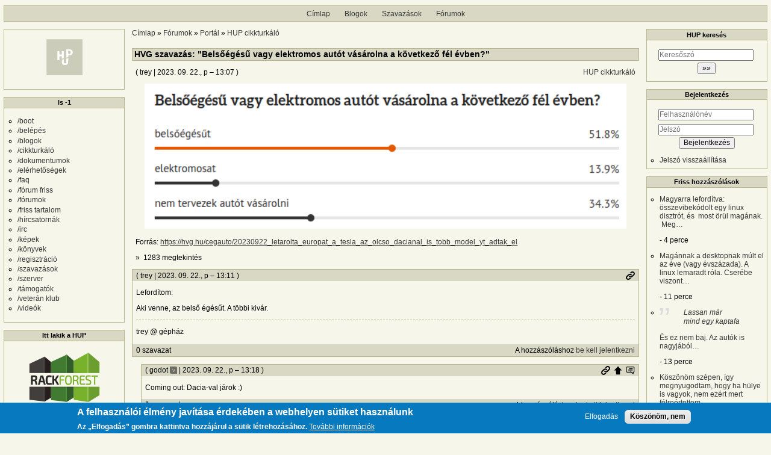

--- FILE ---
content_type: text/html; charset=UTF-8
request_url: https://hup.hu/node/182993
body_size: 37151
content:
<!DOCTYPE html>
<html lang="hu" dir="ltr">
  <head>
    <meta charset="utf-8" />
<meta name="description" content="Forrás: https://hvg.hu/cegauto/20230922_letarolta_europat_a_tesla_az_olcso_dacianal_is_tobb_model_yt_adtak_el" />
<link rel="canonical" href="https://hup.hu/node/182993" />
<meta name="Generator" content="Drupal 11 (https://www.drupal.org)" />
<meta name="MobileOptimized" content="width" />
<meta name="HandheldFriendly" content="true" />
<meta name="viewport" content="width=device-width, initial-scale=1" />
<style>div#sliding-popup, div#sliding-popup .eu-cookie-withdraw-banner, .eu-cookie-withdraw-tab {background: #0779bf} div#sliding-popup.eu-cookie-withdraw-wrapper { background: transparent; } #sliding-popup h1, #sliding-popup h2, #sliding-popup h3, #sliding-popup p, #sliding-popup label, #sliding-popup div, .eu-cookie-compliance-more-button, .eu-cookie-compliance-secondary-button, .eu-cookie-withdraw-tab { color: #ffffff;} .eu-cookie-withdraw-tab { border-color: #ffffff;}</style>
<link rel="icon" href="/profiles/hupper/themes/hup_theme/favicon.ico" type="image/vnd.microsoft.icon" />

    <title>HVG szavazás: &quot;Belsőégésű vagy elektromos autót vásárolna a következő fél évben?&quot; | HUP</title>

    <meta property="og:type" content="article">
    <meta property="og:url" content="https://hup.hu/node/182993?absolute=1">
    <meta property="og:title" content="HVG szavazás: &quot;Belsőégésű vagy elektromos autót vásárolna a következő fél évben?&quot; | HUP">
    <meta property="og:image" content="https://hup.hu/images/hup_social_logo.png">
    <meta property="og:image:width" content="1200">
    <meta property="og:image:height" content="630">
    <meta property="og:image:alt" content="HUP">
    <meta name="twitter:card" content="summary_large_image">
    <meta name="twitter:image" content="https://hup.hu/images/hup_social_logo.png">
    <meta name="fediverse:creator" content="@huphu@fosstodon.org">

    <link rel="stylesheet" media="all" href="/sites/default/files/css/css_7MBNJ-Lng0I-jfP8wsdWv__H6WWCeULeQpNR2YQsL5w.css?delta=0&amp;language=hu&amp;theme=hup_theme&amp;include=[base64]" />
<link rel="stylesheet" media="all" href="/sites/default/files/css/css_HGwamRx04WY90N-RHv7qT1SHkEN2YsZ5jUCpsiYG7Ds.css?delta=1&amp;language=hu&amp;theme=hup_theme&amp;include=[base64]" />

    <script type="application/json" data-drupal-selector="drupal-settings-json">{"path":{"baseUrl":"\/","pathPrefix":"","currentPath":"node\/182993","currentPathIsAdmin":false,"isFront":false,"currentLanguage":"hu"},"pluralDelimiter":"\u0003","suppressDeprecationErrors":true,"ajaxPageState":{"libraries":"[base64]","theme":"hup_theme","theme_token":null},"ajaxTrustedUrl":{"form_action_p_pvdeGsVG5zNF_XLGPTvYSKCf43t8qZYSwcfZl2uzM":true},"gtag":{"tagId":"UA-74941-1","consentMode":false,"otherIds":[],"events":[],"additionalConfigInfo":[]},"button_text":"Scroll to top","button_style":"image","button_animation":"fade","button_animation_speed":200,"scroll_distance":100,"scroll_speed":300,"data":{"extlink":{"extTarget":true,"extTargetAppendNewWindowDisplay":true,"extTargetAppendNewWindowLabel":"(opens in a new window)","extTargetNoOverride":true,"extNofollow":true,"extTitleNoOverride":false,"extNoreferrer":false,"extFollowNoOverride":true,"extClass":"0","extLabel":"(k\u00fcls\u0151 hivatkoz\u00e1s)","extImgClass":false,"extSubdomains":true,"extExclude":"","extInclude":"","extCssExclude":"","extCssInclude":"","extCssExplicit":"","extAlert":false,"extAlertText":"Ez a hivatkoz\u00e1s egy k\u00fcls\u0151 webhelyre mutat, melynek tartalm\u00e1\u00e9rt nem v\u00e1llalunk felel\u0151ss\u00e9get.","extHideIcons":false,"mailtoClass":"0","telClass":"","mailtoLabel":"(a hivatkoz\u00e1s emailt k\u00fcld)","telLabel":"(link is a phone number)","extUseFontAwesome":false,"extIconPlacement":"append","extPreventOrphan":false,"extFaLinkClasses":"fa fa-external-link","extFaMailtoClasses":"fa fa-envelope-o","extAdditionalLinkClasses":"","extAdditionalMailtoClasses":"","extAdditionalTelClasses":"","extFaTelClasses":"fa fa-phone","allowedDomains":null,"extExcludeNoreferrer":""}},"eu_cookie_compliance":{"cookie_policy_version":"1.0.0","popup_enabled":true,"popup_agreed_enabled":false,"popup_hide_agreed":false,"popup_clicking_confirmation":false,"popup_scrolling_confirmation":false,"popup_html_info":"\u003Cdiv aria-labelledby=\u0022popup-text\u0022  class=\u0022eu-cookie-compliance-banner eu-cookie-compliance-banner-info eu-cookie-compliance-banner--opt-in\u0022\u003E\n  \u003Cdiv class=\u0022popup-content info eu-cookie-compliance-content\u0022\u003E\n        \u003Cdiv id=\u0022popup-text\u0022 class=\u0022eu-cookie-compliance-message\u0022 role=\u0022document\u0022\u003E\n      \u003Ch2\u003EA felhaszn\u00e1l\u00f3i \u00e9lm\u00e9ny jav\u00edt\u00e1sa \u00e9rdek\u00e9ben a webhelyen s\u00fctiket haszn\u00e1lunk\u003C\/h2\u003E\u003Cp\u003EAz \u201eElfogad\u00e1s\u201d gombra kattintva hozz\u00e1j\u00e1rul a s\u00fctik l\u00e9trehoz\u00e1s\u00e1hoz.\u003C\/p\u003E\n              \u003Cbutton type=\u0022button\u0022 class=\u0022find-more-button eu-cookie-compliance-more-button\u0022\u003ETov\u00e1bbi inform\u00e1ci\u00f3k\u003C\/button\u003E\n          \u003C\/div\u003E\n\n    \n    \u003Cdiv id=\u0022popup-buttons\u0022 class=\u0022eu-cookie-compliance-buttons\u0022\u003E\n            \u003Cbutton type=\u0022button\u0022 class=\u0022agree-button eu-cookie-compliance-secondary-button\u0022\u003EElfogad\u00e1s\u003C\/button\u003E\n              \u003Cbutton type=\u0022button\u0022 class=\u0022decline-button eu-cookie-compliance-default-button\u0022\u003EK\u00f6sz\u00f6n\u00f6m, nem\u003C\/button\u003E\n          \u003C\/div\u003E\n  \u003C\/div\u003E\n\u003C\/div\u003E","use_mobile_message":false,"mobile_popup_html_info":"\u003Cdiv aria-labelledby=\u0022popup-text\u0022  class=\u0022eu-cookie-compliance-banner eu-cookie-compliance-banner-info eu-cookie-compliance-banner--opt-in\u0022\u003E\n  \u003Cdiv class=\u0022popup-content info eu-cookie-compliance-content\u0022\u003E\n        \u003Cdiv id=\u0022popup-text\u0022 class=\u0022eu-cookie-compliance-message\u0022 role=\u0022document\u0022\u003E\n      \u003Ch2\u003EA felhaszn\u00e1l\u00f3i \u00e9lm\u00e9ny jav\u00edt\u00e1sa \u00e9rdek\u00e9ben a webhelyen s\u00fctiket haszn\u00e1lunk\u003C\/h2\u003E\u003Cp\u003EAz \u201eElfogad\u00e1s\u201d gomb meg\u00e9rint\u00e9s\u00e9vel hozz\u00e1j\u00e1rul a s\u00fctik l\u00e9trehoz\u00e1s\u00e1hoz.\u003C\/p\u003E\n              \u003Cbutton type=\u0022button\u0022 class=\u0022find-more-button eu-cookie-compliance-more-button\u0022\u003ETov\u00e1bbi inform\u00e1ci\u00f3k\u003C\/button\u003E\n          \u003C\/div\u003E\n\n    \n    \u003Cdiv id=\u0022popup-buttons\u0022 class=\u0022eu-cookie-compliance-buttons\u0022\u003E\n            \u003Cbutton type=\u0022button\u0022 class=\u0022agree-button eu-cookie-compliance-secondary-button\u0022\u003EElfogad\u00e1s\u003C\/button\u003E\n              \u003Cbutton type=\u0022button\u0022 class=\u0022decline-button eu-cookie-compliance-default-button\u0022\u003EK\u00f6sz\u00f6n\u00f6m, nem\u003C\/button\u003E\n          \u003C\/div\u003E\n  \u003C\/div\u003E\n\u003C\/div\u003E","mobile_breakpoint":768,"popup_html_agreed":false,"popup_use_bare_css":false,"popup_height":"auto","popup_width":"100%","popup_delay":1000,"popup_link":"https:\/\/hup.hu\/adatvedelmi_tajekoztato","popup_link_new_window":true,"popup_position":false,"fixed_top_position":true,"popup_language":"hu","store_consent":false,"better_support_for_screen_readers":false,"cookie_name":"","reload_page":false,"domain":"","domain_all_sites":false,"popup_eu_only":false,"popup_eu_only_js":false,"cookie_lifetime":100,"cookie_session":0,"set_cookie_session_zero_on_disagree":0,"disagree_do_not_show_popup":false,"method":"opt_in","automatic_cookies_removal":true,"allowed_cookies":"","withdraw_markup":"\u003Cbutton type=\u0022button\u0022 class=\u0022eu-cookie-withdraw-tab\u0022\u003EAdatv\u00e9delmi be\u00e1ll\u00edt\u00e1sok\u003C\/button\u003E\n\u003Cdiv aria-labelledby=\u0022popup-text\u0022 class=\u0022eu-cookie-withdraw-banner\u0022\u003E\n  \u003Cdiv class=\u0022popup-content info eu-cookie-compliance-content\u0022\u003E\n    \u003Cdiv id=\u0022popup-text\u0022 class=\u0022eu-cookie-compliance-message\u0022 role=\u0022document\u0022\u003E\n      \u003Ch2\u003EA felhaszn\u00e1l\u00f3i \u00e9lm\u00e9ny jav\u00edt\u00e1sa \u00e9rdek\u00e9ben a webhelyen s\u00fctiket haszn\u00e1lunk\u003C\/h2\u003E\u003Cp\u003EHozz\u00e1j\u00e1rult, hogy s\u00fctiket hozzunk l\u00e9tre.\u003C\/p\u003E\n    \u003C\/div\u003E\n    \u003Cdiv id=\u0022popup-buttons\u0022 class=\u0022eu-cookie-compliance-buttons\u0022\u003E\n      \u003Cbutton type=\u0022button\u0022 class=\u0022eu-cookie-withdraw-button \u0022\u003EWithdraw consent\u003C\/button\u003E\n    \u003C\/div\u003E\n  \u003C\/div\u003E\n\u003C\/div\u003E","withdraw_enabled":false,"reload_options":0,"reload_routes_list":"","withdraw_button_on_info_popup":false,"cookie_categories":[],"cookie_categories_details":[],"enable_save_preferences_button":true,"cookie_value_disagreed":"0","cookie_value_agreed_show_thank_you":"1","cookie_value_agreed":"2","containing_element":"body","settings_tab_enabled":false,"olivero_primary_button_classes":"","olivero_secondary_button_classes":"","close_button_action":"close_banner","open_by_default":true,"modules_allow_popup":true,"hide_the_banner":false,"geoip_match":true,"unverified_scripts":[]},"statistics":{"data":{"nid":"182993"},"url":"\/modules\/contrib\/statistics\/statistics.php"},"dark_mode_user":"light","user":{"uid":0,"permissionsHash":"6518b6526082bf9f859c216054adacbc4a7f9d33fcee403fcfaa604ba5545aa6"}}</script>
<script src="/sites/default/files/js/js_1ZmjBQUJpCcmOqtroZz0_pJeLcsq6LvSnhA3o7IbViw.js?scope=header&amp;delta=0&amp;language=hu&amp;theme=hup_theme&amp;include=[base64]"></script>
<script src="/modules/contrib/google_tag/js/gtag.js?t7c1im"></script>

  </head>
  <body class="entitynodecanonical path-node page-node-type-forum">
        <a href="#main-content" class="visually-hidden focusable skip-link">
      Ugrás a tartalomra
    </a>
    
      <div class="dialog-off-canvas-main-canvas" data-off-canvas-main-canvas>
    <div class="layout-container">

  <header role="banner">
      <div class="region region-header">
    <nav role="navigation" aria-labelledby="block-hup-theme-main-menu-menu" id="block-hup-theme-main-menu" class="block block-menu navigation menu--main">
            
  <h2 class="visually-hidden" id="block-hup-theme-main-menu-menu">Fő navigáció</h2>
  

        
              <ul class="menu">
                    <li class="menu-item">
        <a href="/" data-drupal-link-system-path="&lt;front&gt;">Címlap</a>
              </li>
                <li class="menu-item">
        <a href="/blog" data-drupal-link-system-path="blog">Blogok</a>
              </li>
                <li class="menu-item">
        <a href="/polls" data-drupal-link-system-path="polls">Szavazások</a>
              </li>
                <li class="menu-item">
        <a href="/forum" data-drupal-link-system-path="forum">Fórumok</a>
              </li>
        </ul>
  


  </nav>

  </div>

  </header>

  
  

  

    <div class="region region-highlighted">
    <div data-drupal-messages-fallback class="hidden"></div>

  </div>


  

  <main role="main">
    <a id="main-content" tabindex="-1"></a>
    <div class="layout-content">
        <div class="region region-content">
    <div id="block-morzsak" class="block block-system block-system-breadcrumb-block">
  
    
        <nav class="breadcrumb" role="navigation" aria-labelledby="system-breadcrumb">
    <h2 id="system-breadcrumb" class="visually-hidden">Morzsa</h2>
    <ol>
          <li>
                  <a href="/">Címlap</a>
              </li>
          <li>
                  <a href="/forum">Fórumok</a>
              </li>
          <li>
                  <a href="/forum/Portal">Portál</a>
              </li>
          <li>
                  <a href="/forum/Cikkturkalo">HUP cikkturkáló</a>
              </li>
        </ol>
  </nav>

  </div>
<div id="block-hup-theme-page-title" class="block block-core block-page-title-block">
  
    
      
  <h1 class="page-title"><span class="field field--name-title field--type-string field--label-hidden">HVG szavazás: &quot;Belsőégésű vagy elektromos autót vásárolna a következő fél évben?&quot;</span>
</h1>


  </div>
<div id="block-hup-theme-content" class="block block-system block-system-main-block">
  
    
      
<article data-history-node-id="182993" class="node node--type-forum node--view-mode-full">

  
    

      <footer class="node__meta">
      <article class="profile">
  </article>

      <div class="node__submitted">
        ( <span class="field field--name-uid field--type-entity-reference field--label-hidden"><span>trey</span>
  </span>
 | <span class="field field--name-created field--type-created field--label-hidden"><time datetime="2023-09-22T13:07:50+02:00" title="2023. szeptember 22., péntek – 13:07" class="datetime">2023. 09. 22., p – 13:07</time>
</span>
 )
        <a href="#new" id="hupper--new-comment" class="hidden hupper-new-comment" title="Első új hozzászólás">Első új hozzászólás</a>
        
      </div>
    </footer>
  
  <div class="node__content">
    
  <div class="field field--name-taxonomy-forums field--type-entity-reference field--label-visually_hidden">
    <div class="field__label visually-hidden">Fórumok</div>
              <div class="field__item"><a href="/taxonomy/term/232" hreflang="hu">HUP cikkturkáló</a></div>
          </div>

            <div class="clearfix text-formatted field field--name-body field--type-text-long field--label-hidden field__item"><center><a target="_blank" href="https://i.imgur.com/u4L0kDp.png"><img src="https://i.imgur.com/u4L0kDp.png" alt="" border="0" width="800"></a></center>

<p>Forrás: <a href="https://hvg.hu/cegauto/20230922_letarolta_europat_a_tesla_az_olcso_dacianal_is_tobb_model_yt_adtak_el">https://hvg.hu/cegauto/20230922_letarolta_europat_a_tesla_az_olcso_dacianal_is_tobb_model_yt_adtak_el</a></p></div>
        <div class="node__links">
    <div class="comment-links-wrapper">
    <ul class="links inline"><li>1283 megtekintés</li></ul>  </div>  </div>

  </div>
  <div class="comments_wrapper">
    
    <section id="comments" class="field field--name-comment-forum field--type-comment field--label-visually_hidden comment-wrapper">
      
    <h2 class="title visually-hidden">Hozzászólások</h2>
    
  
    
<article data-comment-user-id="1" id="comment-2968780" class="comment js-comment by-node-author">
  <div class="comment_info_wrapper">

      <footer class="comment__meta">
      <article class="profile">
  </article>

      <p class="comment__submitted">( <span>trey</span>
   | 2023. 09. 22., p – 13:11 )</p>
      
      
            
      <div class="comment_links">
        <a href="/comment/2968780#comment-2968780" title="Permalink" class="permalink own-permalink" rel="bookmark" hreflang="hu">Permalink</a>
        
        
      </div>
            <mark class="hidden" data-comment-timestamp="1695381113"></mark>
    </footer>
    </div>

  <div class="content">
    
            <div class="clearfix text-formatted field field--name-comment-body field--type-text-long field--label-hidden field__item"><p>Lefordítom:</p>

<p>Aki venne, az belső égésűt. A többi kivár.</p></div>
      
            <div class="clearfix text-formatted field field--name-signature field--type-text-long field--label-hidden field__item"><p>trey @ gépház</p></div>
      <div class="comment-links-wrapper">
  <span class="links_before">
      <label for="hup-voters-2968780" class="vote_counter vote-counter-2968780">0 szavazat</label>

    </span>  <ul class="links inline"><li></li><li>A hozzászóláshoz <a href="/user/login?destination=/node/182993%23comment-form">be kell jelentkezni</a></li></ul>  </div>
  </div>
  </article>

<div class="indented">  
<article data-comment-user-id="1759" id="comment-2968788" class="comment js-comment">
  <div class="comment_info_wrapper">

      <footer class="comment__meta">
      <article class="profile">
  </article>

      <p class="comment__submitted">( <span>godot</span>
      <span class="username_postfix">v</span>
   | 2023. 09. 22., p – 13:18 )</p>
      
      
                    <p class="parent visually-hidden">Válasz <span>trey</span>
   <a href="/comment/2968780#comment-2968780" class="permalink" rel="bookmark" hreflang="hu">Lefordítom:
Aki venne, az…</a> üzenetére</p>
      
      <div class="comment_links">
        <a href="/comment/2968788#comment-2968788" title="Permalink" class="permalink own-permalink" rel="bookmark" hreflang="hu">Permalink</a>
        <a href="/node/182993#comment-2968780" title="Szülő hozzászólás" class="permalink parent-permalink" rel="bookmark">Szülő hozzászólás</a>
        <a href="/comment_permalink/2968780?destination=/node/182993&amp;token=qJidAKQGaF_kYNykSpFYvYi5Sd4OqxmwtJWkP6wM3-U" class="use-ajax parent_dialog_link" title="Szülő hozzászólás mutatása" data-dialog-type="dialog" data-dialog-renderer="off_canvas" data-dialog-options="{&quot;width&quot;:500,&quot;hide&quot;:false,&quot;show&quot;:false,&quot;classes&quot;:{&quot;ui-dialog&quot;:&quot;comment_parent_dialog&quot;}}">Szülő hozzászólás mutatása</a>
      </div>
            <mark class="hidden" data-comment-timestamp="1695381520"></mark>
    </footer>
    </div>

  <div class="content">
    
            <div class="clearfix text-formatted field field--name-comment-body field--type-text-long field--label-hidden field__item"><p>Coming out: Dacia-val járok :)</p></div>
      <div class="comment-links-wrapper">
  <span class="links_before">
      <label for="hup-voters-2968788" class="vote_counter vote-counter-2968788">1 szavazat</label>

    </span>  <ul class="links inline"><li></li><li>A hozzászóláshoz <a href="/user/login?destination=/node/182993%23comment-form">be kell jelentkezni</a></li></ul>  </div>
  </div>
  </article>

<div class="indented">  
<article data-comment-user-id="18199" id="comment-2968871" class="comment js-comment">
  <div class="comment_info_wrapper">

      <footer class="comment__meta">
      <article class="profile">
  </article>

      <p class="comment__submitted">( <span>denton</span>
   | 2023. 09. 22., p – 15:02 )</p>
      
      
                    <p class="parent visually-hidden">Válasz <span>godot</span>
   <a href="/comment/2968788#comment-2968788" class="permalink" rel="bookmark" hreflang="hu">Coming out: Dacia-val járok …</a> üzenetére</p>
      
      <div class="comment_links">
        <a href="/comment/2968871#comment-2968871" title="Permalink" class="permalink own-permalink" rel="bookmark" hreflang="hu">Permalink</a>
        <a href="/node/182993#comment-2968788" title="Szülő hozzászólás" class="permalink parent-permalink" rel="bookmark">Szülő hozzászólás</a>
        <a href="/comment_permalink/2968788?destination=/node/182993&amp;token=RsJ9nTcLCecjt1haZNds6QAididp2F_QGkcvAaw3jTA" class="use-ajax parent_dialog_link" title="Szülő hozzászólás mutatása" data-dialog-type="dialog" data-dialog-renderer="off_canvas" data-dialog-options="{&quot;width&quot;:500,&quot;hide&quot;:false,&quot;show&quot;:false,&quot;classes&quot;:{&quot;ui-dialog&quot;:&quot;comment_parent_dialog&quot;}}">Szülő hozzászólás mutatása</a>
      </div>
            <mark class="hidden" data-comment-timestamp="1695387744"></mark>
    </footer>
    </div>

  <div class="content">
    
            <div class="clearfix text-formatted field field--name-comment-body field--type-text-long field--label-hidden field__item"><p>2 Dacia is van a családban, egy 2018/12-es meg egy 2023-as.</p></div>
      <div class="comment-links-wrapper">
  <span class="links_before">
      <label for="hup-voters-2968871" class="vote_counter vote-counter-2968871">0 szavazat</label>

    </span>  <ul class="links inline"><li></li><li>A hozzászóláshoz <a href="/user/login?destination=/node/182993%23comment-form">be kell jelentkezni</a></li></ul>  </div>
  </div>
  </article>

<div class="indented">  
<article data-comment-user-id="6444" id="comment-2969092" class="comment js-comment">
  <div class="comment_info_wrapper">

      <footer class="comment__meta">
      <article class="profile">
  </article>

      <p class="comment__submitted">( <span>Tassadar</span>
      <span class="username_postfix">v</span>
   | 2023. 09. 23., szo – 09:59 )</p>
      
      
                    <p class="parent visually-hidden">Válasz <span>denton</span>
   <a href="/comment/2968871#comment-2968871" class="permalink" rel="bookmark" hreflang="hu">2 Dacia is van a családban,…</a> üzenetére</p>
      
      <div class="comment_links">
        <a href="/comment/2969092#comment-2969092" title="Permalink" class="permalink own-permalink" rel="bookmark" hreflang="hu">Permalink</a>
        <a href="/node/182993#comment-2968871" title="Szülő hozzászólás" class="permalink parent-permalink" rel="bookmark">Szülő hozzászólás</a>
        <a href="/comment_permalink/2968871?destination=/node/182993&amp;token=NuxC80pUqKXPkCALhe6KLqvy3u1Vn2d31qdMozrqGoo" class="use-ajax parent_dialog_link" title="Szülő hozzászólás mutatása" data-dialog-type="dialog" data-dialog-renderer="off_canvas" data-dialog-options="{&quot;width&quot;:500,&quot;hide&quot;:false,&quot;show&quot;:false,&quot;classes&quot;:{&quot;ui-dialog&quot;:&quot;comment_parent_dialog&quot;}}">Szülő hozzászólás mutatása</a>
      </div>
            <mark class="hidden" data-comment-timestamp="1695455957"></mark>
    </footer>
    </div>

  <div class="content">
    
            <div class="clearfix text-formatted field field--name-comment-body field--type-text-long field--label-hidden field__item"><p>Melyik modell a 2023-s, mi a véleményed róla?</p></div>
      <div class="comment-links-wrapper">
  <span class="links_before">
      <label for="hup-voters-2969092" class="vote_counter vote-counter-2969092">0 szavazat</label>

    </span>  <ul class="links inline"><li></li><li>A hozzászóláshoz <a href="/user/login?destination=/node/182993%23comment-form">be kell jelentkezni</a></li></ul>  </div>
  </div>
  </article>
</div></div>  
<article data-comment-user-id="3929" id="comment-2968798" class="comment js-comment">
  <div class="comment_info_wrapper">

      <footer class="comment__meta">
      <article class="profile">
  </article>

      <p class="comment__submitted">( <span>nns</span>
      <span class="username_postfix">v</span>
   | 2023. 09. 22., p – 13:34 )</p>
      
      
                    <p class="parent visually-hidden">Válasz <span>trey</span>
   <a href="/comment/2968780#comment-2968780" class="permalink" rel="bookmark" hreflang="hu">Lefordítom:
Aki venne, az…</a> üzenetére</p>
      
      <div class="comment_links">
        <a href="/comment/2968798#comment-2968798" title="Permalink" class="permalink own-permalink" rel="bookmark" hreflang="hu">Permalink</a>
        <a href="/node/182993#comment-2968780" title="Szülő hozzászólás" class="permalink parent-permalink" rel="bookmark">Szülő hozzászólás</a>
        <a href="/comment_permalink/2968780?destination=/node/182993&amp;token=qJidAKQGaF_kYNykSpFYvYi5Sd4OqxmwtJWkP6wM3-U" class="use-ajax parent_dialog_link" title="Szülő hozzászólás mutatása" data-dialog-type="dialog" data-dialog-renderer="off_canvas" data-dialog-options="{&quot;width&quot;:500,&quot;hide&quot;:false,&quot;show&quot;:false,&quot;classes&quot;:{&quot;ui-dialog&quot;:&quot;comment_parent_dialog&quot;}}">Szülő hozzászólás mutatása</a>
      </div>
            <mark class="hidden" data-comment-timestamp="1695382468"></mark>
    </footer>
    </div>

  <div class="content">
    
            <div class="clearfix text-formatted field field--name-comment-body field--type-text-long field--label-hidden field__item"><p>Több mint kétszer annyian vennének mint amennyien most vesznek mert csak kb 5% az EV arány az új autók között magyarországon, de itt 13% venne ;-) (nem tudom mennyire megbízható ez a HVG felmérés)</p>

<p>Növekszik az érdeklődés ?</p></div>
      <div class="comment-links-wrapper">
  <span class="links_before">
      <label for="hup-voters-2968798" class="vote_counter vote-counter-2968798">3 szavazat</label>

    </span>  <ul class="links inline"><li></li><li>A hozzászóláshoz <a href="/user/login?destination=/node/182993%23comment-form">be kell jelentkezni</a></li></ul>  </div>
  </div>
  </article>

<div class="indented">  
<article data-comment-user-id="1" id="comment-2968799" class="comment js-comment by-node-author">
  <div class="comment_info_wrapper">

      <footer class="comment__meta">
      <article class="profile">
  </article>

      <p class="comment__submitted">( <span>trey</span>
   | 2023. 09. 22., p – 13:35 )</p>
      
      
                    <p class="parent visually-hidden">Válasz <span>nns</span>
   <a href="/comment/2968798#comment-2968798" class="permalink" rel="bookmark" hreflang="hu">Több mint kétszer annyian…</a> üzenetére</p>
      
      <div class="comment_links">
        <a href="/comment/2968799#comment-2968799" title="Permalink" class="permalink own-permalink" rel="bookmark" hreflang="hu">Permalink</a>
        <a href="/node/182993#comment-2968798" title="Szülő hozzászólás" class="permalink parent-permalink" rel="bookmark">Szülő hozzászólás</a>
        <a href="/comment_permalink/2968798?destination=/node/182993&amp;token=bhIsjMKjm83EgmHx0FSzLtKxk6s4gB3f8yp-SBHufnE" class="use-ajax parent_dialog_link" title="Szülő hozzászólás mutatása" data-dialog-type="dialog" data-dialog-renderer="off_canvas" data-dialog-options="{&quot;width&quot;:500,&quot;hide&quot;:false,&quot;show&quot;:false,&quot;classes&quot;:{&quot;ui-dialog&quot;:&quot;comment_parent_dialog&quot;}}">Szülő hozzászólás mutatása</a>
      </div>
            <mark class="hidden" data-comment-timestamp="1695382552"></mark>
    </footer>
    </div>

  <div class="content">
    
            <div class="clearfix text-formatted field field--name-comment-body field--type-text-long field--label-hidden field__item"><p>HVG balos -&gt; green -&gt; Grétácska -&gt; EV</p>

<p>Felülreprezentált.</p></div>
      
            <div class="clearfix text-formatted field field--name-signature field--type-text-long field--label-hidden field__item"><p>trey @ gépház</p></div>
      <div class="comment-links-wrapper">
  <span class="links_before">
      <label for="hup-voters-2968799" class="vote_counter vote-counter-2968799">0 szavazat</label>

    </span>  <ul class="links inline"><li></li><li>A hozzászóláshoz <a href="/user/login?destination=/node/182993%23comment-form">be kell jelentkezni</a></li></ul>  </div>
  </div>
  </article>

<div class="indented">  
<article data-comment-user-id="3929" id="comment-2968800" class="comment js-comment">
  <div class="comment_info_wrapper">

      <footer class="comment__meta">
      <article class="profile">
  </article>

      <p class="comment__submitted">( <span>nns</span>
      <span class="username_postfix">v</span>
   | 2023. 09. 22., p – 13:37 )</p>
      
      
                    <p class="parent visually-hidden">Válasz <span>trey</span>
   <a href="/comment/2968799#comment-2968799" class="permalink" rel="bookmark" hreflang="hu">HVG balos -&gt; green -&gt;…</a> üzenetére</p>
      
      <div class="comment_links">
        <a href="/comment/2968800#comment-2968800" title="Permalink" class="permalink own-permalink" rel="bookmark" hreflang="hu">Permalink</a>
        <a href="/node/182993#comment-2968799" title="Szülő hozzászólás" class="permalink parent-permalink" rel="bookmark">Szülő hozzászólás</a>
        <a href="/comment_permalink/2968799?destination=/node/182993&amp;token=XYRH7zieqUxB5KDdL_I0fWSW4pu3Dpe0x1a4DfatA6c" class="use-ajax parent_dialog_link" title="Szülő hozzászólás mutatása" data-dialog-type="dialog" data-dialog-renderer="off_canvas" data-dialog-options="{&quot;width&quot;:500,&quot;hide&quot;:false,&quot;show&quot;:false,&quot;classes&quot;:{&quot;ui-dialog&quot;:&quot;comment_parent_dialog&quot;}}">Szülő hozzászólás mutatása</a>
      </div>
            <mark class="hidden" data-comment-timestamp="1695382678"></mark>
    </footer>
    </div>

  <div class="content">
    
            <div class="clearfix text-formatted field field--name-comment-body field--type-text-long field--label-hidden field__item"><p>Valld be, hogy te is megnyomtad a belsőégésűt gombot! :P</p></div>
      <div class="comment-links-wrapper">
  <span class="links_before">
      <label for="hup-voters-2968800" class="vote_counter vote-counter-2968800">0 szavazat</label>

    </span>  <ul class="links inline"><li></li><li>A hozzászóláshoz <a href="/user/login?destination=/node/182993%23comment-form">be kell jelentkezni</a></li></ul>  </div>
  </div>
  </article>

<div class="indented">  
<article data-comment-user-id="1" id="comment-2968803" class="comment js-comment by-node-author">
  <div class="comment_info_wrapper">

      <footer class="comment__meta">
      <article class="profile">
  </article>

      <p class="comment__submitted">( <span>trey</span>
   | 2023. 09. 22., p – 13:40 )</p>
      
      
                    <p class="parent visually-hidden">Válasz <span>nns</span>
   <a href="/comment/2968800#comment-2968800" class="permalink" rel="bookmark" hreflang="hu">Valld be, hogy te is…</a> üzenetére</p>
      
      <div class="comment_links">
        <a href="/comment/2968803#comment-2968803" title="Permalink" class="permalink own-permalink" rel="bookmark" hreflang="hu">Permalink</a>
        <a href="/node/182993#comment-2968800" title="Szülő hozzászólás" class="permalink parent-permalink" rel="bookmark">Szülő hozzászólás</a>
        <a href="/comment_permalink/2968800?destination=/node/182993&amp;token=lX-UgTJQ42EJe6SYWjAozSYL-RMOA68mzMcV3MdNaaQ" class="use-ajax parent_dialog_link" title="Szülő hozzászólás mutatása" data-dialog-type="dialog" data-dialog-renderer="off_canvas" data-dialog-options="{&quot;width&quot;:500,&quot;hide&quot;:false,&quot;show&quot;:false,&quot;classes&quot;:{&quot;ui-dialog&quot;:&quot;comment_parent_dialog&quot;}}">Szülő hozzászólás mutatása</a>
      </div>
            <mark class="hidden" data-comment-timestamp="1695382807"></mark>
    </footer>
    </div>

  <div class="content">
    
            <div class="clearfix text-formatted field field--name-comment-body field--type-text-long field--label-hidden field__item"><p>Természetesen! Ha vennék fél éven belül, azt vennék!</p></div>
      
            <div class="clearfix text-formatted field field--name-signature field--type-text-long field--label-hidden field__item"><p>trey @ gépház</p></div>
      <div class="comment-links-wrapper">
  <span class="links_before">
      <label for="hup-voters-2968803" class="vote_counter vote-counter-2968803">0 szavazat</label>

    </span>  <ul class="links inline"><li></li><li>A hozzászóláshoz <a href="/user/login?destination=/node/182993%23comment-form">be kell jelentkezni</a></li></ul>  </div>
  </div>
  </article>

<div class="indented">  
<article data-comment-user-id="3929" id="comment-2968818" class="comment js-comment">
  <div class="comment_info_wrapper">

      <footer class="comment__meta">
      <article class="profile">
  </article>

      <p class="comment__submitted">( <span>nns</span>
      <span class="username_postfix">v</span>
   | 2023. 09. 22., p – 13:53 )</p>
      
      
                    <p class="parent visually-hidden">Válasz <span>trey</span>
   <a href="/comment/2968803#comment-2968803" class="permalink" rel="bookmark" hreflang="hu">Természetesen! Ha vennék fél…</a> üzenetére</p>
      
      <div class="comment_links">
        <a href="/comment/2968818#comment-2968818" title="Permalink" class="permalink own-permalink" rel="bookmark" hreflang="hu">Permalink</a>
        <a href="/node/182993#comment-2968803" title="Szülő hozzászólás" class="permalink parent-permalink" rel="bookmark">Szülő hozzászólás</a>
        <a href="/comment_permalink/2968803?destination=/node/182993&amp;token=ydpgsnM0p96gIgckCsAqR-XY2pNSOaAykJGT4WNrFZI" class="use-ajax parent_dialog_link" title="Szülő hozzászólás mutatása" data-dialog-type="dialog" data-dialog-renderer="off_canvas" data-dialog-options="{&quot;width&quot;:500,&quot;hide&quot;:false,&quot;show&quot;:false,&quot;classes&quot;:{&quot;ui-dialog&quot;:&quot;comment_parent_dialog&quot;}}">Szülő hozzászólás mutatása</a>
      </div>
            <mark class="hidden" data-comment-timestamp="1695383594"></mark>
    </footer>
    </div>

  <div class="content">
    
            <div class="clearfix text-formatted field field--name-comment-body field--type-text-long field--label-hidden field__item"><p>Bevallom én is megnyomtam az EV gombot. Totalcar felmérésében résztvevők (a teljes lakosság) balosabbak mint a HVG olvasók?&nbsp;<a href="https://hup.hu/node/182380">https://hup.hu/node/182380</a></p>

<p>Ott 20% volt (igaz ott kicsit más volt a kérdés és profibb volt a felmérés)</p></div>
      <div class="comment-links-wrapper">
  <span class="links_before">
      <label for="hup-voters-2968818" class="vote_counter vote-counter-2968818">0 szavazat</label>

    </span>  <ul class="links inline"><li></li><li>A hozzászóláshoz <a href="/user/login?destination=/node/182993%23comment-form">be kell jelentkezni</a></li></ul>  </div>
  </div>
  </article>

<div class="indented">  
<article data-comment-user-id="1" id="comment-2968823" class="comment js-comment by-node-author">
  <div class="comment_info_wrapper">

      <footer class="comment__meta">
      <article class="profile">
  </article>

      <p class="comment__submitted">( <span>trey</span>
   | 2023. 09. 22., p – 13:55 )</p>
      
      
                    <p class="parent visually-hidden">Válasz <span>nns</span>
   <a href="/comment/2968818#comment-2968818" class="permalink" rel="bookmark" hreflang="hu">Bevallom én is megnyomtam az…</a> üzenetére</p>
      
      <div class="comment_links">
        <a href="/comment/2968823#comment-2968823" title="Permalink" class="permalink own-permalink" rel="bookmark" hreflang="hu">Permalink</a>
        <a href="/node/182993#comment-2968818" title="Szülő hozzászólás" class="permalink parent-permalink" rel="bookmark">Szülő hozzászólás</a>
        <a href="/comment_permalink/2968818?destination=/node/182993&amp;token=T8K_Nv_xckcOVZrxeqwLG8oivWs63qmEDOGqc4F9q0M" class="use-ajax parent_dialog_link" title="Szülő hozzászólás mutatása" data-dialog-type="dialog" data-dialog-renderer="off_canvas" data-dialog-options="{&quot;width&quot;:500,&quot;hide&quot;:false,&quot;show&quot;:false,&quot;classes&quot;:{&quot;ui-dialog&quot;:&quot;comment_parent_dialog&quot;}}">Szülő hozzászólás mutatása</a>
      </div>
            <mark class="hidden" data-comment-timestamp="1695383729"></mark>
    </footer>
    </div>

  <div class="content">
    
            <div class="clearfix text-formatted field field--name-comment-body field--type-text-long field--label-hidden field__item"><p>Azt lenne jó tudni, hogy ebből mennyi a wannabe autóvásárló.</p>

<p>Tudod, olyan mint a "de frankó ez az Apple M2, instant get és pacek!", de valójában sosem vesz.</p></div>
      
            <div class="clearfix text-formatted field field--name-signature field--type-text-long field--label-hidden field__item"><p>trey @ gépház</p></div>
      <div class="comment-links-wrapper">
  <span class="links_before">
      <label for="hup-voters-2968823" class="vote_counter vote-counter-2968823">1 szavazat</label>

    </span>  <ul class="links inline"><li></li><li>A hozzászóláshoz <a href="/user/login?destination=/node/182993%23comment-form">be kell jelentkezni</a></li></ul>  </div>
  </div>
  </article>

<div class="indented">  
<article data-comment-user-id="3929" id="comment-2968832" class="comment js-comment">
  <div class="comment_info_wrapper">

      <footer class="comment__meta">
      <article class="profile">
  </article>

      <p class="comment__submitted">( <span>nns</span>
      <span class="username_postfix">v</span>
   | 2023. 09. 22., p – 14:02 )</p>
      
      
                    <p class="parent visually-hidden">Válasz <span>trey</span>
   <a href="/comment/2968823#comment-2968823" class="permalink" rel="bookmark" hreflang="hu">Azt lenne jó tudni, hogy…</a> üzenetére</p>
      
      <div class="comment_links">
        <a href="/comment/2968832#comment-2968832" title="Permalink" class="permalink own-permalink" rel="bookmark" hreflang="hu">Permalink</a>
        <a href="/node/182993#comment-2968823" title="Szülő hozzászólás" class="permalink parent-permalink" rel="bookmark">Szülő hozzászólás</a>
        <a href="/comment_permalink/2968823?destination=/node/182993&amp;token=5zK0txx413sGB9lEYPzAeYtvg2tC4c5ReUAMBYx3vbI" class="use-ajax parent_dialog_link" title="Szülő hozzászólás mutatása" data-dialog-type="dialog" data-dialog-renderer="off_canvas" data-dialog-options="{&quot;width&quot;:500,&quot;hide&quot;:false,&quot;show&quot;:false,&quot;classes&quot;:{&quot;ui-dialog&quot;:&quot;comment_parent_dialog&quot;}}">Szülő hozzászólás mutatása</a>
      </div>
            <mark class="hidden" data-comment-timestamp="1695384145"></mark>
    </footer>
    </div>

  <div class="content">
    
            <div class="clearfix text-formatted field field--name-comment-body field--type-text-long field--label-hidden field__item"><p>Azt nem tudjuk meg. De azt látjuk hányan vásárolnak és az 5%. Itt lehet nézni a darabszámokat:&nbsp;<a href="https://alternative-fuels-observatory.ec.europa.eu/transport-mode/road/hungary">https://alternative-fuels-observatory.ec.europa.eu/transport-mode/road/hungary</a></p>

<p>&nbsp;</p>

<table>
	<tbody>
		<tr>
			<td>Év</td>
			<td>BEV</td>
		</tr>
		<tr>
			<td>2011</td>
			<td>9</td>
		</tr>
		<tr>
			<td>2012</td>
			<td>90</td>
		</tr>
		<tr>
			<td>2013</td>
			<td>131</td>
		</tr>
		<tr>
			<td>2014</td>
			<td>194</td>
		</tr>
		<tr>
			<td>2015</td>
			<td>385</td>
		</tr>
		<tr>
			<td>2016</td>
			<td>852</td>
		</tr>
		<tr>
			<td>2017</td>
			<td>2185</td>
		</tr>
		<tr>
			<td>2018</td>
			<td>4224</td>
		</tr>
		<tr>
			<td>2019</td>
			<td>7103</td>
		</tr>
		<tr>
			<td>2020</td>
			<td>11736</td>
		</tr>
		<tr>
			<td>2021</td>
			<td>19926</td>
		</tr>
		<tr>
			<td>2022</td>
			<td>33433</td>
		</tr>
	</tbody>
</table></div>
      <div class="comment-links-wrapper">
  <span class="links_before">
      <label for="hup-voters-2968832" class="vote_counter vote-counter-2968832">0 szavazat</label>

    </span>  <ul class="links inline"><li></li><li>A hozzászóláshoz <a href="/user/login?destination=/node/182993%23comment-form">be kell jelentkezni</a></li></ul>  </div>
  </div>
  </article>

<div class="indented">  
<article data-comment-user-id="1" id="comment-2968834" class="comment js-comment by-node-author">
  <div class="comment_info_wrapper">

      <footer class="comment__meta">
      <article class="profile">
  </article>

      <p class="comment__submitted">( <span>trey</span>
   | 2023. 09. 22., p – 14:05 )</p>
      
      
                    <p class="parent visually-hidden">Válasz <span>nns</span>
   <a href="/comment/2968832#comment-2968832" class="permalink" rel="bookmark" hreflang="hu">Azt nem tudjuk meg. De azt…</a> üzenetére</p>
      
      <div class="comment_links">
        <a href="/comment/2968834#comment-2968834" title="Permalink" class="permalink own-permalink" rel="bookmark" hreflang="hu">Permalink</a>
        <a href="/node/182993#comment-2968832" title="Szülő hozzászólás" class="permalink parent-permalink" rel="bookmark">Szülő hozzászólás</a>
        <a href="/comment_permalink/2968832?destination=/node/182993&amp;token=B65o0st5Y-gq0Ik0ayJEVszRww4QUGRxlAUgBZTB-G8" class="use-ajax parent_dialog_link" title="Szülő hozzászólás mutatása" data-dialog-type="dialog" data-dialog-renderer="off_canvas" data-dialog-options="{&quot;width&quot;:500,&quot;hide&quot;:false,&quot;show&quot;:false,&quot;classes&quot;:{&quot;ui-dialog&quot;:&quot;comment_parent_dialog&quot;}}">Szülő hozzászólás mutatása</a>
      </div>
            <mark class="hidden" data-comment-timestamp="1695384356"></mark>
    </footer>
    </div>

  <div class="content">
    
            <div class="clearfix text-formatted field field--name-comment-body field--type-text-long field--label-hidden field__item"><p>Szép meg minden, de önmagában picsafüst.</p></div>
      
            <div class="clearfix text-formatted field field--name-signature field--type-text-long field--label-hidden field__item"><p>trey @ gépház</p></div>
      <div class="comment-links-wrapper">
  <span class="links_before">
      <label for="hup-voters-2968834" class="vote_counter vote-counter-2968834">0 szavazat</label>

    </span>  <ul class="links inline"><li></li><li>A hozzászóláshoz <a href="/user/login?destination=/node/182993%23comment-form">be kell jelentkezni</a></li></ul>  </div>
  </div>
  </article>

<div class="indented">  
<article data-comment-user-id="3929" id="comment-2968849" class="comment js-comment">
  <div class="comment_info_wrapper">

      <footer class="comment__meta">
      <article class="profile">
  </article>

      <p class="comment__submitted">( <span>nns</span>
      <span class="username_postfix">v</span>
   | 2023. 09. 22., p – 14:24 )</p>
      
      
                    <p class="parent visually-hidden">Válasz <span>trey</span>
   <a href="/comment/2968834#comment-2968834" class="permalink" rel="bookmark" hreflang="hu">Szép meg minden, de…</a> üzenetére</p>
      
      <div class="comment_links">
        <a href="/comment/2968849#comment-2968849" title="Permalink" class="permalink own-permalink" rel="bookmark" hreflang="hu">Permalink</a>
        <a href="/node/182993#comment-2968834" title="Szülő hozzászólás" class="permalink parent-permalink" rel="bookmark">Szülő hozzászólás</a>
        <a href="/comment_permalink/2968834?destination=/node/182993&amp;token=AiOadKaaAdSEaI-wETBGgzWk7OlOhHdO8kYGONYGjWs" class="use-ajax parent_dialog_link" title="Szülő hozzászólás mutatása" data-dialog-type="dialog" data-dialog-renderer="off_canvas" data-dialog-options="{&quot;width&quot;:500,&quot;hide&quot;:false,&quot;show&quot;:false,&quot;classes&quot;:{&quot;ui-dialog&quot;:&quot;comment_parent_dialog&quot;}}">Szülő hozzászólás mutatása</a>
      </div>
            <mark class="hidden" data-comment-timestamp="1695385519"></mark>
    </footer>
    </div>

  <div class="content">
    
            <div class="clearfix text-formatted field field--name-comment-body field--type-text-long field--label-hidden field__item"><p>Itthon kevesen vesznek új autót, a magyar piac szerintem nem indikátora a BEV elterjedésnek.</p>

<p>Ezt érdemes inkább nézni (itt a népek a pénzükkel szavaztak):&nbsp;<a href="https://www.acea.auto/pc-registrations/new-car-registrations-21-in-august-battery-electric-exceeds-20-share-for-the-first-time/">https://www.acea.auto/pc-registrations/new-car-registrations-21-in-august-battery-electric-exceeds-20-share-for-the-first-time/</a></p>

<blockquote>
<p>In&nbsp;<strong>August 2023</strong>, EU battery-electric car registrations surged by 118.1%, reaching 165,165 units, accounting for 21% of the market. Except for Malta (-22.6%), all EU markets saw double- and triple-digit percentage growth, with Germany, the largest market by volume, growing by a remarkable 170.7%. Belgium recorded the highest growth rate of 224.5%. Overall, battery-electric car sales increased by a significant 62.7%, with nearly 1 million units registered from January to August.</p>

<p>In&nbsp;<strong>August</strong>, the EU petrol car market slightly increased by 2.1%, although its market share decreased from 38.7% to 32.7% compared to August last year. A solid performance in Italy (+25.3%) and France (+21.5%) primarily drove this growth, while most of the bloc’s markets declined.</p>

<p>Conversely, the EU’s diesel car market continued its decline in August (-6%), despite growth in Germany (+9.2%) and Central and Eastern European markets, notably Slovakia (+22.6%) and Romania (+19.4%). Diesel cars now have a market share of 12.5%, down from 16.1% in August of the previous year.</p>
</blockquote></div>
      <div class="comment-links-wrapper">
  <span class="links_before">
      <label for="hup-voters-2968849" class="vote_counter vote-counter-2968849">1 szavazat</label>

    </span>  <ul class="links inline"><li></li><li>A hozzászóláshoz <a href="/user/login?destination=/node/182993%23comment-form">be kell jelentkezni</a></li></ul>  </div>
  </div>
  </article>

<div class="indented">  
<article data-comment-user-id="1" id="comment-2968866" class="comment js-comment by-node-author">
  <div class="comment_info_wrapper">

      <footer class="comment__meta">
      <article class="profile">
  </article>

      <p class="comment__submitted">( <span>trey</span>
   | 2023. 09. 22., p – 14:51 )</p>
      
      
                    <p class="parent visually-hidden">Válasz <span>nns</span>
   <a href="/comment/2968849#comment-2968849" class="permalink" rel="bookmark" hreflang="hu">Itthon kevesen vesznek új…</a> üzenetére</p>
      
      <div class="comment_links">
        <a href="/comment/2968866#comment-2968866" title="Permalink" class="permalink own-permalink" rel="bookmark" hreflang="hu">Permalink</a>
        <a href="/node/182993#comment-2968849" title="Szülő hozzászólás" class="permalink parent-permalink" rel="bookmark">Szülő hozzászólás</a>
        <a href="/comment_permalink/2968849?destination=/node/182993&amp;token=rGq3mBSS7siFPEGfj7Z6zYLZMvlOEqw1g7YpbCgBCYg" class="use-ajax parent_dialog_link" title="Szülő hozzászólás mutatása" data-dialog-type="dialog" data-dialog-renderer="off_canvas" data-dialog-options="{&quot;width&quot;:500,&quot;hide&quot;:false,&quot;show&quot;:false,&quot;classes&quot;:{&quot;ui-dialog&quot;:&quot;comment_parent_dialog&quot;}}">Szülő hozzászólás mutatása</a>
      </div>
            <mark class="hidden" data-comment-timestamp="1695387071"></mark>
    </footer>
    </div>

  <div class="content">
    
            <div class="clearfix text-formatted field field--name-comment-body field--type-text-long field--label-hidden field__item"><p>Érdekes lenne, ha melléjük lenne téve országonként az állami dotáció mértéke is. Ugyanis az EV eladások jelenleg két dolog miatt mennek:</p>

<ol>
	<li>a gyártók keresztfinanszírozzák az ICE autókon realizált hazonból az EV buktát</li>
	<li>államok komoly mértékben dotálják az EV vásárlást</li>
</ol>

<p>Ez mesterséges beavatkozás a piaci folyamatokba mindkét oldalon.</p></div>
      
            <div class="clearfix text-formatted field field--name-signature field--type-text-long field--label-hidden field__item"><p>trey @ gépház</p></div>
      <div class="comment-links-wrapper">
  <span class="links_before">
      <label for="hup-voters-2968866" class="vote_counter vote-counter-2968866">4 szavazat</label>

    </span>  <ul class="links inline"><li></li><li>A hozzászóláshoz <a href="/user/login?destination=/node/182993%23comment-form">be kell jelentkezni</a></li></ul>  </div>
  </div>
  </article>

<div class="indented">  
<article data-comment-user-id="1823" id="comment-2968867" class="comment js-comment">
  <div class="comment_info_wrapper">

      <footer class="comment__meta">
      <article class="profile">
  </article>

      <p class="comment__submitted">( <span>STP</span>
   | 2023. 09. 22., p – 14:56 )</p>
      
      
                    <p class="parent visually-hidden">Válasz <span>trey</span>
   <a href="/comment/2968866#comment-2968866" class="permalink" rel="bookmark" hreflang="hu">Érdekes lenne, ha melléjük…</a> üzenetére</p>
      
      <div class="comment_links">
        <a href="/comment/2968867#comment-2968867" title="Permalink" class="permalink own-permalink" rel="bookmark" hreflang="hu">Permalink</a>
        <a href="/node/182993#comment-2968866" title="Szülő hozzászólás" class="permalink parent-permalink" rel="bookmark">Szülő hozzászólás</a>
        <a href="/comment_permalink/2968866?destination=/node/182993&amp;token=h2fKUwBBOb-bjS1X1GEv78epRsTlVPgcZ9q-NxHszUo" class="use-ajax parent_dialog_link" title="Szülő hozzászólás mutatása" data-dialog-type="dialog" data-dialog-renderer="off_canvas" data-dialog-options="{&quot;width&quot;:500,&quot;hide&quot;:false,&quot;show&quot;:false,&quot;classes&quot;:{&quot;ui-dialog&quot;:&quot;comment_parent_dialog&quot;}}">Szülő hozzászólás mutatása</a>
      </div>
            <mark class="hidden" data-comment-timestamp="1695387500"></mark>
    </footer>
    </div>

  <div class="content">
    
            <div class="clearfix text-formatted field field--name-comment-body field--type-text-long field--label-hidden field__item"><blockquote>
<p>Ez mesterséges beavatkozás a piaci folyamatokba mindkét oldalon.</p>
</blockquote>

<p>Valóban nem szabad beavatkozni a piaci folyamatokba. Így pl. továbbra is az egészségtudatos adófizetők fizetik meg a dohányos és az alkoholista - kevésbé tudatos - állampolgárok kezelési költségeinek jelentős részét.</p></div>
      <div class="comment-links-wrapper">
  <span class="links_before">
      <label for="hup-voters-2968867" class="vote_counter vote-counter-2968867">2 szavazat</label>

    </span>  <ul class="links inline"><li></li><li>A hozzászóláshoz <a href="/user/login?destination=/node/182993%23comment-form">be kell jelentkezni</a></li></ul>  </div>
  </div>
  </article>

<div class="indented">  
<article data-comment-user-id="1" id="comment-2968872" class="comment js-comment by-node-author">
  <div class="comment_info_wrapper">

      <footer class="comment__meta">
      <article class="profile">
  </article>

      <p class="comment__submitted">( <span>trey</span>
   | 2023. 09. 22., p – 15:04 )</p>
      
      
                    <p class="parent visually-hidden">Válasz <span>STP</span>
   <a href="/comment/2968867#comment-2968867" class="permalink" rel="bookmark" hreflang="hu">Ez mesterséges beavatkozás a…</a> üzenetére</p>
      
      <div class="comment_links">
        <a href="/comment/2968872#comment-2968872" title="Permalink" class="permalink own-permalink" rel="bookmark" hreflang="hu">Permalink</a>
        <a href="/node/182993#comment-2968867" title="Szülő hozzászólás" class="permalink parent-permalink" rel="bookmark">Szülő hozzászólás</a>
        <a href="/comment_permalink/2968867?destination=/node/182993&amp;token=TJ9v0jCwxJrrsVZyvbwN2dOZglM2L6sNZvU6-UKvIug" class="use-ajax parent_dialog_link" title="Szülő hozzászólás mutatása" data-dialog-type="dialog" data-dialog-renderer="off_canvas" data-dialog-options="{&quot;width&quot;:500,&quot;hide&quot;:false,&quot;show&quot;:false,&quot;classes&quot;:{&quot;ui-dialog&quot;:&quot;comment_parent_dialog&quot;}}">Szülő hozzászólás mutatása</a>
      </div>
            <mark class="hidden" data-comment-timestamp="1695387876"></mark>
    </footer>
    </div>

  <div class="content">
    
            <div class="clearfix text-formatted field field--name-comment-body field--type-text-long field--label-hidden field__item"><p>Pedig ez a mantra nem tőlem ered.</p></div>
      
            <div class="clearfix text-formatted field field--name-signature field--type-text-long field--label-hidden field__item"><p>trey @ gépház</p></div>
      <div class="comment-links-wrapper">
  <span class="links_before">
      <label for="hup-voters-2968872" class="vote_counter vote-counter-2968872">0 szavazat</label>

    </span>  <ul class="links inline"><li></li><li>A hozzászóláshoz <a href="/user/login?destination=/node/182993%23comment-form">be kell jelentkezni</a></li></ul>  </div>
  </div>
  </article>
  
<article data-comment-user-id="14795" id="comment-2969036" class="comment js-comment">
  <div class="comment_info_wrapper">

      <footer class="comment__meta">
      <article class="profile">
  </article>

      <p class="comment__submitted">( <span>nagyjoco</span>
   | 2023. 09. 22., p – 23:30 )</p>
      
      
                    <p class="parent visually-hidden">Válasz <span>STP</span>
   <a href="/comment/2968867#comment-2968867" class="permalink" rel="bookmark" hreflang="hu">Ez mesterséges beavatkozás a…</a> üzenetére</p>
      
      <div class="comment_links">
        <a href="/comment/2969036#comment-2969036" title="Permalink" class="permalink own-permalink" rel="bookmark" hreflang="hu">Permalink</a>
        <a href="/node/182993#comment-2968867" title="Szülő hozzászólás" class="permalink parent-permalink" rel="bookmark">Szülő hozzászólás</a>
        <a href="/comment_permalink/2968867?destination=/node/182993&amp;token=TJ9v0jCwxJrrsVZyvbwN2dOZglM2L6sNZvU6-UKvIug" class="use-ajax parent_dialog_link" title="Szülő hozzászólás mutatása" data-dialog-type="dialog" data-dialog-renderer="off_canvas" data-dialog-options="{&quot;width&quot;:500,&quot;hide&quot;:false,&quot;show&quot;:false,&quot;classes&quot;:{&quot;ui-dialog&quot;:&quot;comment_parent_dialog&quot;}}">Szülő hozzászólás mutatása</a>
      </div>
            <mark class="hidden" data-comment-timestamp="1695418247"></mark>
    </footer>
    </div>

  <div class="content">
    
            <div class="clearfix text-formatted field field--name-comment-body field--type-text-long field--label-hidden field__item"><p>Meg az elhízottakét. Meg a diétát nem tartó cukorbetegekét. Meg a drogosokét. Meg a, meg a, meg a.&nbsp;</p>

<p>Hol a határ?</p></div>
      <div class="comment-links-wrapper">
  <span class="links_before">
      <label for="hup-voters-2969036" class="vote_counter vote-counter-2969036">2 szavazat</label>

    </span>  <ul class="links inline"><li></li><li>A hozzászóláshoz <a href="/user/login?destination=/node/182993%23comment-form">be kell jelentkezni</a></li></ul>  </div>
  </div>
  </article>
  
<article data-comment-user-id="2097" id="comment-2969051" class="comment js-comment">
  <div class="comment_info_wrapper">

      <footer class="comment__meta">
      <article class="profile">
  </article>

      <p class="comment__submitted">( <span>nehai</span>
      <span class="username_postfix">v</span>
   | 2023. 09. 23., szo – 02:53 )</p>
      
      
                    <p class="parent visually-hidden">Válasz <span>STP</span>
   <a href="/comment/2968867#comment-2968867" class="permalink" rel="bookmark" hreflang="hu">Ez mesterséges beavatkozás a…</a> üzenetére</p>
      
      <div class="comment_links">
        <a href="/comment/2969051#comment-2969051" title="Permalink" class="permalink own-permalink" rel="bookmark" hreflang="hu">Permalink</a>
        <a href="/node/182993#comment-2968867" title="Szülő hozzászólás" class="permalink parent-permalink" rel="bookmark">Szülő hozzászólás</a>
        <a href="/comment_permalink/2968867?destination=/node/182993&amp;token=TJ9v0jCwxJrrsVZyvbwN2dOZglM2L6sNZvU6-UKvIug" class="use-ajax parent_dialog_link" title="Szülő hozzászólás mutatása" data-dialog-type="dialog" data-dialog-renderer="off_canvas" data-dialog-options="{&quot;width&quot;:500,&quot;hide&quot;:false,&quot;show&quot;:false,&quot;classes&quot;:{&quot;ui-dialog&quot;:&quot;comment_parent_dialog&quot;}}">Szülő hozzászólás mutatása</a>
      </div>
            <mark class="hidden" data-comment-timestamp="1695430398"></mark>
    </footer>
    </div>

  <div class="content">
    
            <div class="clearfix text-formatted field field--name-comment-body field--type-text-long field--label-hidden field__item"><p>Én - aki szeret rápöffenteni egy kávé mellé - benne vagyok, hogy töröljük el a TB-t. Sőt mindent ami kötelező: nyugdíjjárulék, biztosítás, oktatás. Na akkor fog kiderülni, hogy ki miben és mennyire tudatos.</p></div>
      
            <div class="clearfix text-formatted field field--name-signature field--type-text-long field--label-hidden field__item"><p>„Az összeomlás elkerülhetetlen, a katasztrófa valószínű, a kihalás lehetséges.”&nbsp;(<em>Jem Bendell)</em></p></div>
      <div class="comment-links-wrapper">
  <span class="links_before">
      <label for="hup-voters-2969051" class="vote_counter vote-counter-2969051">2 szavazat</label>

    </span>  <ul class="links inline"><li></li><li>A hozzászóláshoz <a href="/user/login?destination=/node/182993%23comment-form">be kell jelentkezni</a></li></ul>  </div>
  </div>
  </article>
</div>  
<article data-comment-user-id="3929" id="comment-2968954" class="comment js-comment">
  <div class="comment_info_wrapper">

      <footer class="comment__meta">
      <article class="profile">
  </article>

      <p class="comment__submitted">( <span>nns</span>
      <span class="username_postfix">v</span>
   | 2023. 09. 22., p – 17:28 )</p>
      
      
                    <p class="parent visually-hidden">Válasz <span>trey</span>
   <a href="/comment/2968866#comment-2968866" class="permalink" rel="bookmark" hreflang="hu">Érdekes lenne, ha melléjük…</a> üzenetére</p>
      
      <div class="comment_links">
        <a href="/comment/2968954#comment-2968954" title="Permalink" class="permalink own-permalink" rel="bookmark" hreflang="hu">Permalink</a>
        <a href="/node/182993#comment-2968866" title="Szülő hozzászólás" class="permalink parent-permalink" rel="bookmark">Szülő hozzászólás</a>
        <a href="/comment_permalink/2968866?destination=/node/182993&amp;token=h2fKUwBBOb-bjS1X1GEv78epRsTlVPgcZ9q-NxHszUo" class="use-ajax parent_dialog_link" title="Szülő hozzászólás mutatása" data-dialog-type="dialog" data-dialog-renderer="off_canvas" data-dialog-options="{&quot;width&quot;:500,&quot;hide&quot;:false,&quot;show&quot;:false,&quot;classes&quot;:{&quot;ui-dialog&quot;:&quot;comment_parent_dialog&quot;}}">Szülő hozzászólás mutatása</a>
      </div>
            <mark class="hidden" data-comment-timestamp="1695396566"></mark>
    </footer>
    </div>

  <div class="content">
    
            <div class="clearfix text-formatted field field--name-comment-body field--type-text-long field--label-hidden field__item"><p>Az 1.es hogy vonatkozik a tisztán villanyautót gyártókra pl Tesla?</p>

<p>2. Ha dotálják is nem olyan komoly az a mérték. Norvégok is elég sokat visszavettek már a dotálásból és ez folytatódni fog. Ez a dotálás a fejlődés elősegítése mint a roncsprémium programok, nem az EV hozta be az autóipar ezen keresztüli támogatását. Ha ez se lenne az európai autógyártók szerintem még úgy sem állnának mint ma kínához és a Teslahoz viszonyítva.</p>

<p>Amúgy a magyar kormány ennél nagyságrendekkel nagyobb piactorzító intézkedéseihez nem voltál ilyen kritikus ;-)</p></div>
      <div class="comment-links-wrapper">
  <span class="links_before">
      <label for="hup-voters-2968954" class="vote_counter vote-counter-2968954">2 szavazat</label>

    </span>  <ul class="links inline"><li></li><li>A hozzászóláshoz <a href="/user/login?destination=/node/182993%23comment-form">be kell jelentkezni</a></li></ul>  </div>
  </div>
  </article>

<div class="indented">  
<article data-comment-user-id="1" id="comment-2968955" class="comment js-comment by-node-author">
  <div class="comment_info_wrapper">

      <footer class="comment__meta">
      <article class="profile">
  </article>

      <p class="comment__submitted">( <span>trey</span>
   | 2023. 09. 22., p – 17:36 )</p>
      
      
                    <p class="parent visually-hidden">Válasz <span>nns</span>
   <a href="/comment/2968954#comment-2968954" class="permalink" rel="bookmark" hreflang="hu">Az 1.es hogy vonatkozik a…</a> üzenetére</p>
      
      <div class="comment_links">
        <a href="/comment/2968955#comment-2968955" title="Permalink" class="permalink own-permalink" rel="bookmark" hreflang="hu">Permalink</a>
        <a href="/node/182993#comment-2968954" title="Szülő hozzászólás" class="permalink parent-permalink" rel="bookmark">Szülő hozzászólás</a>
        <a href="/comment_permalink/2968954?destination=/node/182993&amp;token=nq9Y9QiSNiOOTsz5ooh2_29LymUch6hveTqJeBNvZl0" class="use-ajax parent_dialog_link" title="Szülő hozzászólás mutatása" data-dialog-type="dialog" data-dialog-renderer="off_canvas" data-dialog-options="{&quot;width&quot;:500,&quot;hide&quot;:false,&quot;show&quot;:false,&quot;classes&quot;:{&quot;ui-dialog&quot;:&quot;comment_parent_dialog&quot;}}">Szülő hozzászólás mutatása</a>
      </div>
            <mark class="hidden" data-comment-timestamp="1695397134"></mark>
    </footer>
    </div>

  <div class="content">
    
            <div class="clearfix text-formatted field field--name-comment-body field--type-text-long field--label-hidden field__item"><p>Hát ez az, ez a ti mantrátok. Most nem tetszik? Kár megint kormányozni, horvátok <a href="https://444.hu/2023/09/18/horvatorszagban-is-bevezettek-az-arsapkat-az-o-listajukrol-viszont-hianyzik-a-csirkefarhat">most vezetik</a> be az árstoppot a nagy eurósikerre.</p></div>
      
            <div class="clearfix text-formatted field field--name-signature field--type-text-long field--label-hidden field__item"><p>trey @ gépház</p></div>
      <div class="comment-links-wrapper">
  <span class="links_before">
      <label for="hup-voters-2968955" class="vote_counter vote-counter-2968955">0 szavazat</label>

    </span>  <ul class="links inline"><li></li><li>A hozzászóláshoz <a href="/user/login?destination=/node/182993%23comment-form">be kell jelentkezni</a></li></ul>  </div>
  </div>
  </article>

<div class="indented">  
<article data-comment-user-id="3929" id="comment-2969034" class="comment js-comment">
  <div class="comment_info_wrapper">

      <footer class="comment__meta">
      <article class="profile">
  </article>

      <p class="comment__submitted">( <span>nns</span>
      <span class="username_postfix">v</span>
   | 2023. 09. 22., p – 23:26 )</p>
      
      
                    <p class="parent visually-hidden">Válasz <span>trey</span>
   <a href="/comment/2968955#comment-2968955" class="permalink" rel="bookmark" hreflang="hu">Hát ez az, ez a ti mantrátok…</a> üzenetére</p>
      
      <div class="comment_links">
        <a href="/comment/2969034#comment-2969034" title="Permalink" class="permalink own-permalink" rel="bookmark" hreflang="hu">Permalink</a>
        <a href="/node/182993#comment-2968955" title="Szülő hozzászólás" class="permalink parent-permalink" rel="bookmark">Szülő hozzászólás</a>
        <a href="/comment_permalink/2968955?destination=/node/182993&amp;token=JdsnPd-PdGXnGwLY3ejL-UuFZ377xl0jHY6RKgIWayA" class="use-ajax parent_dialog_link" title="Szülő hozzászólás mutatása" data-dialog-type="dialog" data-dialog-renderer="off_canvas" data-dialog-options="{&quot;width&quot;:500,&quot;hide&quot;:false,&quot;show&quot;:false,&quot;classes&quot;:{&quot;ui-dialog&quot;:&quot;comment_parent_dialog&quot;}}">Szülő hozzászólás mutatása</a>
      </div>
            <mark class="hidden" data-comment-timestamp="1695418012"></mark>
    </footer>
    </div>

  <div class="content">
    
            <div class="clearfix text-formatted field field--name-comment-body field--type-text-long field--label-hidden field__item"><p>Majd megszívják ők is az árstoposdit. Náluk meg euróval is kisebb volt az infláció...</p></div>
      <div class="comment-links-wrapper">
  <span class="links_before">
      <label for="hup-voters-2969034" class="vote_counter vote-counter-2969034">1 szavazat</label>

    </span>  <ul class="links inline"><li></li><li>A hozzászóláshoz <a href="/user/login?destination=/node/182993%23comment-form">be kell jelentkezni</a></li></ul>  </div>
  </div>
  </article>
  
<article data-comment-user-id="2457" id="comment-2969042" class="comment js-comment">
  <div class="comment_info_wrapper">

      <footer class="comment__meta">
      <article class="profile">
  </article>

      <p class="comment__submitted">( <span>andrej_</span>
      <span class="username_postfix">v</span>
   | 2023. 09. 23., szo – 00:09 )</p>
      
      
                    <p class="parent visually-hidden">Válasz <span>trey</span>
   <a href="/comment/2968955#comment-2968955" class="permalink" rel="bookmark" hreflang="hu">Hát ez az, ez a ti mantrátok…</a> üzenetére</p>
      
      <div class="comment_links">
        <a href="/comment/2969042#comment-2969042" title="Permalink" class="permalink own-permalink" rel="bookmark" hreflang="hu">Permalink</a>
        <a href="/node/182993#comment-2968955" title="Szülő hozzászólás" class="permalink parent-permalink" rel="bookmark">Szülő hozzászólás</a>
        <a href="/comment_permalink/2968955?destination=/node/182993&amp;token=JdsnPd-PdGXnGwLY3ejL-UuFZ377xl0jHY6RKgIWayA" class="use-ajax parent_dialog_link" title="Szülő hozzászólás mutatása" data-dialog-type="dialog" data-dialog-renderer="off_canvas" data-dialog-options="{&quot;width&quot;:500,&quot;hide&quot;:false,&quot;show&quot;:false,&quot;classes&quot;:{&quot;ui-dialog&quot;:&quot;comment_parent_dialog&quot;}}">Szülő hozzászólás mutatása</a>
      </div>
            <mark class="hidden" data-comment-timestamp="1695420569"></mark>
    </footer>
    </div>

  <div class="content">
    
            <div class="clearfix text-formatted field field--name-comment-body field--type-text-long field--label-hidden field__item"><p>Gondolom tudod, hogy itthon is van dotáció az elektromos autókra, csak nem kimondottan a vásárlásra vonatkozik. Példul: <a href="https://kiszamolo.com/regisztracios-ado-kalkulator/">https://kiszamolo.com/regisztracios-ado-kalkulator/</a></p>

<p>Elektromosra 0Ft, de ha mondjuk valami jóféle suvot veszel akár használtan 2500 köbcenti körül, akkor lehet meglepődsz a félmilás regadón. Az új és EUR 6 az 185k, az A3-as 65k.</p>

<p>Aztán nem kell gépjárműadót fizetniük. Ez 150 kW teljesítménynél (kb.110 LE, ami nem acélos manapság) 51k évente egy normál új autónál, de valszin bőven több egy suvnál. E mellé volt már itthon is dotáció elektromosra, és lesz is, bár főleg taxisok és autómegosztók számára, ami egyébként egész értelmes elképzelés. Szóval ha három évig tartja a tehetős pógár a suvját, vagy villanyosát, akkor máris kb. szűk 1 milával beljebb van, és ha tehetős, akkor valszin otthon ingyé' tölti.</p></div>
      <div class="comment-links-wrapper">
  <span class="links_before">
      <label for="hup-voters-2969042" class="vote_counter vote-counter-2969042">0 szavazat</label>

    </span>  <ul class="links inline"><li></li><li>A hozzászóláshoz <a href="/user/login?destination=/node/182993%23comment-form">be kell jelentkezni</a></li></ul>  </div>
  </div>
  </article>

<div class="indented">  
<article data-comment-user-id="3929" id="comment-2969063" class="comment js-comment">
  <div class="comment_info_wrapper">

      <footer class="comment__meta">
      <article class="profile">
  </article>

      <p class="comment__submitted">( <span>nns</span>
      <span class="username_postfix">v</span>
   | 2023. 09. 23., szo – 07:25 )</p>
      
      
                    <p class="parent visually-hidden">Válasz <span>andrej_</span>
   <a href="/comment/2969042#comment-2969042" class="permalink" rel="bookmark" hreflang="hu">Gondolom tudod, hogy itthon…</a> üzenetére</p>
      
      <div class="comment_links">
        <a href="/comment/2969063#comment-2969063" title="Permalink" class="permalink own-permalink" rel="bookmark" hreflang="hu">Permalink</a>
        <a href="/node/182993#comment-2969042" title="Szülő hozzászólás" class="permalink parent-permalink" rel="bookmark">Szülő hozzászólás</a>
        <a href="/comment_permalink/2969042?destination=/node/182993&amp;token=jRS62TfWAZ5Jg7Nmbz1Vtz1BvFikYcYAA5o-t6ppmgM" class="use-ajax parent_dialog_link" title="Szülő hozzászólás mutatása" data-dialog-type="dialog" data-dialog-renderer="off_canvas" data-dialog-options="{&quot;width&quot;:500,&quot;hide&quot;:false,&quot;show&quot;:false,&quot;classes&quot;:{&quot;ui-dialog&quot;:&quot;comment_parent_dialog&quot;}}">Szülő hozzászólás mutatása</a>
      </div>
            <mark class="hidden" data-comment-timestamp="1695446708"></mark>
    </footer>
    </div>

  <div class="content">
    
            <div class="clearfix text-formatted field field--name-comment-body field--type-text-long field--label-hidden field__item"><p>Igen vannak támogatások itthon is. A cégautó adó is ilyen a felsoroltak mellett. Az állítás az, hogy ez nem jelentős, az elektromosok felárát egy hasonló benzineshez pl nem kompenzálja itthon. Tippre az új akkugyárak támogatása itthon&nbsp; többé kerül mint az EV támogatás. (Ami nem is BEV mert az FCEV (hidrogén) is ugyanúgy támogatott ezek által)</p></div>
      <div class="comment-links-wrapper">
  <span class="links_before">
      <label for="hup-voters-2969063" class="vote_counter vote-counter-2969063">0 szavazat</label>

    </span>  <ul class="links inline"><li></li><li>A hozzászóláshoz <a href="/user/login?destination=/node/182993%23comment-form">be kell jelentkezni</a></li></ul>  </div>
  </div>
  </article>
</div></div></div>  
<article data-comment-user-id="4742" id="comment-2968958" class="comment js-comment">
  <div class="comment_info_wrapper">

      <footer class="comment__meta">
      <article class="profile">
  </article>

      <p class="comment__submitted">( <span>azbest</span>
   | 2023. 09. 22., p – 17:53 )</p>
      
      
                    <p class="parent visually-hidden">Válasz <span>trey</span>
   <a href="/comment/2968866#comment-2968866" class="permalink" rel="bookmark" hreflang="hu">Érdekes lenne, ha melléjük…</a> üzenetére</p>
      
      <div class="comment_links">
        <a href="/comment/2968958#comment-2968958" title="Permalink" class="permalink own-permalink" rel="bookmark" hreflang="hu">Permalink</a>
        <a href="/node/182993#comment-2968866" title="Szülő hozzászólás" class="permalink parent-permalink" rel="bookmark">Szülő hozzászólás</a>
        <a href="/comment_permalink/2968866?destination=/node/182993&amp;token=h2fKUwBBOb-bjS1X1GEv78epRsTlVPgcZ9q-NxHszUo" class="use-ajax parent_dialog_link" title="Szülő hozzászólás mutatása" data-dialog-type="dialog" data-dialog-renderer="off_canvas" data-dialog-options="{&quot;width&quot;:500,&quot;hide&quot;:false,&quot;show&quot;:false,&quot;classes&quot;:{&quot;ui-dialog&quot;:&quot;comment_parent_dialog&quot;}}">Szülő hozzászólás mutatása</a>
      </div>
            <mark class="hidden" data-comment-timestamp="1695398128"></mark>
    </footer>
    </div>

  <div class="content">
    
            <div class="clearfix text-formatted field field--name-comment-body field--type-text-long field--label-hidden field__item"><p>a belső égésű autók gyárának építéséhez, az ott dolgozók fizetéséhez adott állami dotálás hová számít?</p></div>
      <div class="comment-links-wrapper">
  <span class="links_before">
      <label for="hup-voters-2968958" class="vote_counter vote-counter-2968958">0 szavazat</label>

    </span>  <ul class="links inline"><li></li><li>A hozzászóláshoz <a href="/user/login?destination=/node/182993%23comment-form">be kell jelentkezni</a></li></ul>  </div>
  </div>
  </article>
  
<article data-comment-user-id="12205" id="comment-2969053" class="comment js-comment">
  <div class="comment_info_wrapper">

      <footer class="comment__meta">
      <article class="profile">
  </article>

      <p class="comment__submitted">( <span>Nyosigomboc</span>
      <span class="username_postfix">v</span>
   | 2023. 09. 23., szo – 03:47 )</p>
      
      
                    <p class="parent visually-hidden">Válasz <span>trey</span>
   <a href="/comment/2968866#comment-2968866" class="permalink" rel="bookmark" hreflang="hu">Érdekes lenne, ha melléjük…</a> üzenetére</p>
      
      <div class="comment_links">
        <a href="/comment/2969053#comment-2969053" title="Permalink" class="permalink own-permalink" rel="bookmark" hreflang="hu">Permalink</a>
        <a href="/node/182993#comment-2968866" title="Szülő hozzászólás" class="permalink parent-permalink" rel="bookmark">Szülő hozzászólás</a>
        <a href="/comment_permalink/2968866?destination=/node/182993&amp;token=h2fKUwBBOb-bjS1X1GEv78epRsTlVPgcZ9q-NxHszUo" class="use-ajax parent_dialog_link" title="Szülő hozzászólás mutatása" data-dialog-type="dialog" data-dialog-renderer="off_canvas" data-dialog-options="{&quot;width&quot;:500,&quot;hide&quot;:false,&quot;show&quot;:false,&quot;classes&quot;:{&quot;ui-dialog&quot;:&quot;comment_parent_dialog&quot;}}">Szülő hozzászólás mutatása</a>
      </div>
            <mark class="hidden" data-comment-timestamp="1695433667"></mark>
    </footer>
    </div>

  <div class="content">
    
            <div class="clearfix text-formatted field field--name-comment-body field--type-text-long field--label-hidden field__item"><p>Nalunk meg volt 480 forintos, hatosagi aras benzin. Nem jo beavatkozni a piaci folyamatokba.</p></div>
      
            <div class="clearfix text-formatted field field--name-signature field--type-text-long field--label-hidden field__item"><p>A strange game. The only winning move is not to play. How about a nice game of chess?</p></div>
      <div class="comment-links-wrapper">
  <span class="links_before">
      <label for="hup-voters-2969053" class="vote_counter vote-counter-2969053">0 szavazat</label>

    </span>  <ul class="links inline"><li></li><li>A hozzászóláshoz <a href="/user/login?destination=/node/182993%23comment-form">be kell jelentkezni</a></li></ul>  </div>
  </div>
  </article>
  
<article data-comment-user-id="1473" id="comment-2969277" class="comment js-comment">
  <div class="comment_info_wrapper">

      <footer class="comment__meta">
      <article class="profile">
  </article>

      <p class="comment__submitted">( <span>hory</span>
      <span class="username_postfix">v</span>
   | 2023. 09. 23., szo – 22:03 )</p>
      
      
                    <p class="parent visually-hidden">Válasz <span>trey</span>
   <a href="/comment/2968866#comment-2968866" class="permalink" rel="bookmark" hreflang="hu">Érdekes lenne, ha melléjük…</a> üzenetére</p>
      
      <div class="comment_links">
        <a href="/comment/2969277#comment-2969277" title="Permalink" class="permalink own-permalink" rel="bookmark" hreflang="hu">Permalink</a>
        <a href="/node/182993#comment-2968866" title="Szülő hozzászólás" class="permalink parent-permalink" rel="bookmark">Szülő hozzászólás</a>
        <a href="/comment_permalink/2968866?destination=/node/182993&amp;token=h2fKUwBBOb-bjS1X1GEv78epRsTlVPgcZ9q-NxHszUo" class="use-ajax parent_dialog_link" title="Szülő hozzászólás mutatása" data-dialog-type="dialog" data-dialog-renderer="off_canvas" data-dialog-options="{&quot;width&quot;:500,&quot;hide&quot;:false,&quot;show&quot;:false,&quot;classes&quot;:{&quot;ui-dialog&quot;:&quot;comment_parent_dialog&quot;}}">Szülő hozzászólás mutatása</a>
      </div>
            <mark class="hidden" data-comment-timestamp="1695499411"></mark>
    </footer>
    </div>

  <div class="content">
    
            <div class="clearfix text-formatted field field--name-comment-body field--type-text-long field--label-hidden field__item"><p>mellekszal, de nincs "EV bukta".</p>

<p>Amit te annak latsz, az R&amp;D, gyartosorok es beszallitoi lanc felepitese, teszteles. Ezek igy is - ugy is kellenenek, mivel a limitalt koolaj mennyiseg miatt az EV atallas csak elodazhato, nem elkerulheto.</p>

<p>Termeszetesen a termeles felfuttatasanak koltsegei vannak, es a kezdeti limitalt termeles nem elegendo ennek visszatermelesere, meg massziv tularazassal sem. Nyilvan ez hosszu tavu befektetes, aminek a megterulese is hosszu tavon tortenik.</p></div>
      <div class="comment-links-wrapper">
  <span class="links_before">
      <label for="hup-voters-2969277" class="vote_counter vote-counter-2969277">1 szavazat</label>

    </span>  <ul class="links inline"><li></li><li>A hozzászóláshoz <a href="/user/login?destination=/node/182993%23comment-form">be kell jelentkezni</a></li></ul>  </div>
  </div>
  </article>
</div></div></div></div></div></div></div></div>  
<article data-comment-user-id="1823" id="comment-2968807" class="comment js-comment">
  <div class="comment_info_wrapper">

      <footer class="comment__meta">
      <article class="profile">
  </article>

      <p class="comment__submitted">( <span>STP</span>
   | 2023. 09. 22., p – 13:43 )</p>
      
      
                    <p class="parent visually-hidden">Válasz <span>trey</span>
   <a href="/comment/2968799#comment-2968799" class="permalink" rel="bookmark" hreflang="hu">HVG balos -&gt; green -&gt;…</a> üzenetére</p>
      
      <div class="comment_links">
        <a href="/comment/2968807#comment-2968807" title="Permalink" class="permalink own-permalink" rel="bookmark" hreflang="hu">Permalink</a>
        <a href="/node/182993#comment-2968799" title="Szülő hozzászólás" class="permalink parent-permalink" rel="bookmark">Szülő hozzászólás</a>
        <a href="/comment_permalink/2968799?destination=/node/182993&amp;token=XYRH7zieqUxB5KDdL_I0fWSW4pu3Dpe0x1a4DfatA6c" class="use-ajax parent_dialog_link" title="Szülő hozzászólás mutatása" data-dialog-type="dialog" data-dialog-renderer="off_canvas" data-dialog-options="{&quot;width&quot;:500,&quot;hide&quot;:false,&quot;show&quot;:false,&quot;classes&quot;:{&quot;ui-dialog&quot;:&quot;comment_parent_dialog&quot;}}">Szülő hozzászólás mutatása</a>
      </div>
            <mark class="hidden" data-comment-timestamp="1695382988"></mark>
    </footer>
    </div>

  <div class="content">
    
            <div class="clearfix text-formatted field field--name-comment-body field--type-text-long field--label-hidden field__item"><p>Akkor most a nem felülreprezentáltak több benzinest vennének, vagy többen nem vennének autót, mint a felülreprezentáltak közül?</p></div>
      <div class="comment-links-wrapper">
  <span class="links_before">
      <label for="hup-voters-2968807" class="vote_counter vote-counter-2968807">0 szavazat</label>

    </span>  <ul class="links inline"><li></li><li>A hozzászóláshoz <a href="/user/login?destination=/node/182993%23comment-form">be kell jelentkezni</a></li></ul>  </div>
  </div>
  </article>

<div class="indented">  
<article data-comment-user-id="1" id="comment-2968810" class="comment js-comment by-node-author">
  <div class="comment_info_wrapper">

      <footer class="comment__meta">
      <article class="profile">
  </article>

      <p class="comment__submitted">( <span>trey</span>
   | 2023. 09. 22., p – 13:44 )</p>
      
      
                    <p class="parent visually-hidden">Válasz <span>STP</span>
   <a href="/comment/2968807#comment-2968807" class="permalink" rel="bookmark" hreflang="hu">Akkor most a nem…</a> üzenetére</p>
      
      <div class="comment_links">
        <a href="/comment/2968810#comment-2968810" title="Permalink" class="permalink own-permalink" rel="bookmark" hreflang="hu">Permalink</a>
        <a href="/node/182993#comment-2968807" title="Szülő hozzászólás" class="permalink parent-permalink" rel="bookmark">Szülő hozzászólás</a>
        <a href="/comment_permalink/2968807?destination=/node/182993&amp;token=0EoQamHuwFVL-h1CB5ZsV-ydggV7Dj92t26IPVxe__k" class="use-ajax parent_dialog_link" title="Szülő hozzászólás mutatása" data-dialog-type="dialog" data-dialog-renderer="off_canvas" data-dialog-options="{&quot;width&quot;:500,&quot;hide&quot;:false,&quot;show&quot;:false,&quot;classes&quot;:{&quot;ui-dialog&quot;:&quot;comment_parent_dialog&quot;}}">Szülő hozzászólás mutatása</a>
      </div>
            <mark class="hidden" data-comment-timestamp="1695383049"></mark>
    </footer>
    </div>

  <div class="content">
    
            <div class="clearfix text-formatted field field--name-comment-body field--type-text-long field--label-hidden field__item"><p>NE akarj összezavarni a kusza gondolataiddal! :D</p></div>
      
            <div class="clearfix text-formatted field field--name-signature field--type-text-long field--label-hidden field__item"><p>trey @ gépház</p></div>
      <div class="comment-links-wrapper">
  <span class="links_before">
      <label for="hup-voters-2968810" class="vote_counter vote-counter-2968810">0 szavazat</label>

    </span>  <ul class="links inline"><li></li><li>A hozzászóláshoz <a href="/user/login?destination=/node/182993%23comment-form">be kell jelentkezni</a></li></ul>  </div>
  </div>
  </article>

<div class="indented">  
<article data-comment-user-id="1823" id="comment-2968831" class="comment js-comment">
  <div class="comment_info_wrapper">

      <footer class="comment__meta">
      <article class="profile">
  </article>

      <p class="comment__submitted">( <span>STP</span>
   | 2023. 09. 22., p – 14:02 )</p>
      
      
                    <p class="parent visually-hidden">Válasz <span>trey</span>
   <a href="/comment/2968810#comment-2968810" class="permalink" rel="bookmark" hreflang="hu">NE akarj összezavarni a…</a> üzenetére</p>
      
      <div class="comment_links">
        <a href="/comment/2968831#comment-2968831" title="Permalink" class="permalink own-permalink" rel="bookmark" hreflang="hu">Permalink</a>
        <a href="/node/182993#comment-2968810" title="Szülő hozzászólás" class="permalink parent-permalink" rel="bookmark">Szülő hozzászólás</a>
        <a href="/comment_permalink/2968810?destination=/node/182993&amp;token=1K5HxkKeZ7W4kQ8I9JlAEWH63poMUwjqkzBWBRZBN-I" class="use-ajax parent_dialog_link" title="Szülő hozzászólás mutatása" data-dialog-type="dialog" data-dialog-renderer="off_canvas" data-dialog-options="{&quot;width&quot;:500,&quot;hide&quot;:false,&quot;show&quot;:false,&quot;classes&quot;:{&quot;ui-dialog&quot;:&quot;comment_parent_dialog&quot;}}">Szülő hozzászólás mutatása</a>
      </div>
            <mark class="hidden" data-comment-timestamp="1695384123"></mark>
    </footer>
    </div>

  <div class="content">
    
            <div class="clearfix text-formatted field field--name-comment-body field--type-text-long field--label-hidden field__item"><p>IQ teszt ;)</p></div>
      <div class="comment-links-wrapper">
  <span class="links_before">
      <label for="hup-voters-2968831" class="vote_counter vote-counter-2968831">0 szavazat</label>

    </span>  <ul class="links inline"><li></li><li>A hozzászóláshoz <a href="/user/login?destination=/node/182993%23comment-form">be kell jelentkezni</a></li></ul>  </div>
  </div>
  </article>
</div></div></div></div>  
<article data-comment-user-id="14643" id="comment-2968828" class="comment js-comment">
  <div class="comment_info_wrapper">

      <footer class="comment__meta">
      <article class="profile">
  </article>

      <p class="comment__submitted">( <span>junior013</span>
   | 2023. 09. 22., p – 14:00 )</p>
      
      
                    <p class="parent visually-hidden">Válasz <span>trey</span>
   <a href="/comment/2968780#comment-2968780" class="permalink" rel="bookmark" hreflang="hu">Lefordítom:
Aki venne, az…</a> üzenetére</p>
      
      <div class="comment_links">
        <a href="/comment/2968828#comment-2968828" title="Permalink" class="permalink own-permalink" rel="bookmark" hreflang="hu">Permalink</a>
        <a href="/node/182993#comment-2968780" title="Szülő hozzászólás" class="permalink parent-permalink" rel="bookmark">Szülő hozzászólás</a>
        <a href="/comment_permalink/2968780?destination=/node/182993&amp;token=qJidAKQGaF_kYNykSpFYvYi5Sd4OqxmwtJWkP6wM3-U" class="use-ajax parent_dialog_link" title="Szülő hozzászólás mutatása" data-dialog-type="dialog" data-dialog-renderer="off_canvas" data-dialog-options="{&quot;width&quot;:500,&quot;hide&quot;:false,&quot;show&quot;:false,&quot;classes&quot;:{&quot;ui-dialog&quot;:&quot;comment_parent_dialog&quot;}}">Szülő hozzászólás mutatása</a>
      </div>
            <mark class="hidden" data-comment-timestamp="1695384024"></mark>
    </footer>
    </div>

  <div class="content">
    
            <div class="clearfix text-formatted field field--name-comment-body field--type-text-long field--label-hidden field__item"><p>Lefordítom: A többség valami használt belsőégésűt még megengedhet magának, EV-t sajnos még nem. Ez erősen befolyásolja az egyszerűen feltett kérdésre adott választ.</p></div>
      
            <div class="clearfix text-formatted field field--name-signature field--type-text-long field--label-hidden field__item"><p>"Probléma esetén nyomják meg a piros gombot és nyugodjanak békében!"</p></div>
      <div class="comment-links-wrapper">
  <span class="links_before">
      <label for="hup-voters-2968828" class="vote_counter vote-counter-2968828">5 szavazat</label>

    </span>  <ul class="links inline"><li></li><li>A hozzászóláshoz <a href="/user/login?destination=/node/182993%23comment-form">be kell jelentkezni</a></li></ul>  </div>
  </div>
  </article>

<div class="indented">  
<article data-comment-user-id="1" id="comment-2968833" class="comment js-comment by-node-author">
  <div class="comment_info_wrapper">

      <footer class="comment__meta">
      <article class="profile">
  </article>

      <p class="comment__submitted">( <span>trey</span>
   | 2023. 09. 22., p – 14:05 )</p>
      
      
                    <p class="parent visually-hidden">Válasz <span>junior013</span>
   <a href="/comment/2968828#comment-2968828" class="permalink" rel="bookmark" hreflang="hu">Lefordítom: A többség valami…</a> üzenetére</p>
      
      <div class="comment_links">
        <a href="/comment/2968833#comment-2968833" title="Permalink" class="permalink own-permalink" rel="bookmark" hreflang="hu">Permalink</a>
        <a href="/node/182993#comment-2968828" title="Szülő hozzászólás" class="permalink parent-permalink" rel="bookmark">Szülő hozzászólás</a>
        <a href="/comment_permalink/2968828?destination=/node/182993&amp;token=51XG6X5CV-2_9c5UC3E3JstHE_Cel-Z3Nw-xHpzG4qE" class="use-ajax parent_dialog_link" title="Szülő hozzászólás mutatása" data-dialog-type="dialog" data-dialog-renderer="off_canvas" data-dialog-options="{&quot;width&quot;:500,&quot;hide&quot;:false,&quot;show&quot;:false,&quot;classes&quot;:{&quot;ui-dialog&quot;:&quot;comment_parent_dialog&quot;}}">Szülő hozzászólás mutatása</a>
      </div>
            <mark class="hidden" data-comment-timestamp="1695384330"></mark>
    </footer>
    </div>

  <div class="content">
    
            <div class="clearfix text-formatted field field--name-comment-body field--type-text-long field--label-hidden field__item"><p>Jaja, úgy kéne a kérdést megfabrikálni, hogy 100% EV jöjjön ki!</p></div>
      
            <div class="clearfix text-formatted field field--name-signature field--type-text-long field--label-hidden field__item"><p>trey @ gépház</p></div>
      <div class="comment-links-wrapper">
  <span class="links_before">
      <label for="hup-voters-2968833" class="vote_counter vote-counter-2968833">0 szavazat</label>

    </span>  <ul class="links inline"><li></li><li>A hozzászóláshoz <a href="/user/login?destination=/node/182993%23comment-form">be kell jelentkezni</a></li></ul>  </div>
  </div>
  </article>
  
<article data-comment-user-id="19875" id="comment-2969261" class="comment js-comment">
  <div class="comment_info_wrapper">

      <footer class="comment__meta">
      <article class="profile">
  </article>

      <p class="comment__submitted">( <span>ggallo</span>
   | 2023. 09. 23., szo – 21:18 )</p>
      
      
                    <p class="parent visually-hidden">Válasz <span>junior013</span>
   <a href="/comment/2968828#comment-2968828" class="permalink" rel="bookmark" hreflang="hu">Lefordítom: A többség valami…</a> üzenetére</p>
      
      <div class="comment_links">
        <a href="/comment/2969261#comment-2969261" title="Permalink" class="permalink own-permalink" rel="bookmark" hreflang="hu">Permalink</a>
        <a href="/node/182993#comment-2968828" title="Szülő hozzászólás" class="permalink parent-permalink" rel="bookmark">Szülő hozzászólás</a>
        <a href="/comment_permalink/2968828?destination=/node/182993&amp;token=51XG6X5CV-2_9c5UC3E3JstHE_Cel-Z3Nw-xHpzG4qE" class="use-ajax parent_dialog_link" title="Szülő hozzászólás mutatása" data-dialog-type="dialog" data-dialog-renderer="off_canvas" data-dialog-options="{&quot;width&quot;:500,&quot;hide&quot;:false,&quot;show&quot;:false,&quot;classes&quot;:{&quot;ui-dialog&quot;:&quot;comment_parent_dialog&quot;}}">Szülő hozzászólás mutatása</a>
      </div>
            <mark class="hidden" data-comment-timestamp="1695496696"></mark>
    </footer>
    </div>

  <div class="content">
    
            <div class="clearfix text-formatted field field--name-comment-body field--type-text-long field--label-hidden field__item"><p>Igem akkor lesz érdekes ez a kérdés itthon, amikor lesz 4 millióért 400+ km-es EV használtan (amikor ~10-12 évesek lesznek). Mert autó vásárlás alatt a legtöbb magyar nem a "szalonba megyünk új autót venni"-re gondol, hanem egy használt kocsira. És az ilyen képességű használt EV-k jelenleg az új belső égésűek árában mennek (mert csak néhány évesek).</p></div>
      <div class="comment-links-wrapper">
  <span class="links_before">
      <label for="hup-voters-2969261" class="vote_counter vote-counter-2969261">1 szavazat</label>

    </span>  <ul class="links inline"><li></li><li>A hozzászóláshoz <a href="/user/login?destination=/node/182993%23comment-form">be kell jelentkezni</a></li></ul>  </div>
  </div>
  </article>

<div class="indented">  
<article data-comment-user-id="14643" id="comment-2969711" class="comment js-comment">
  <div class="comment_info_wrapper">

      <footer class="comment__meta">
      <article class="profile">
  </article>

      <p class="comment__submitted">( <span>junior013</span>
   | 2023. 09. 25., h – 10:28 )</p>
      
      
                    <p class="parent visually-hidden">Válasz <span>ggallo</span>
   <a href="/comment/2969261#comment-2969261" class="permalink" rel="bookmark" hreflang="hu">Igem akkor lesz érdekes ez a…</a> üzenetére</p>
      
      <div class="comment_links">
        <a href="/comment/2969711#comment-2969711" title="Permalink" class="permalink own-permalink" rel="bookmark" hreflang="hu">Permalink</a>
        <a href="/node/182993#comment-2969261" title="Szülő hozzászólás" class="permalink parent-permalink" rel="bookmark">Szülő hozzászólás</a>
        <a href="/comment_permalink/2969261?destination=/node/182993&amp;token=4B5yh7Uyasam3slbEKeLDfGTfsZA6BO9AXZNwv4Fw-U" class="use-ajax parent_dialog_link" title="Szülő hozzászólás mutatása" data-dialog-type="dialog" data-dialog-renderer="off_canvas" data-dialog-options="{&quot;width&quot;:500,&quot;hide&quot;:false,&quot;show&quot;:false,&quot;classes&quot;:{&quot;ui-dialog&quot;:&quot;comment_parent_dialog&quot;}}">Szülő hozzászólás mutatása</a>
      </div>
            <mark class="hidden" data-comment-timestamp="1695630534"></mark>
    </footer>
    </div>

  <div class="content">
    
            <div class="clearfix text-formatted field field--name-comment-body field--type-text-long field--label-hidden field__item"><p>Eleve hibás, hogy a "vásárolNA" kérdésre van egy "Nem tervezek..." válasz.</p>

<p>Most akkor döntsük el, hogy "Milyet vásárolNA" - ha tehetné?, vagy "Milyet TERVEZ vásárolni?" - Qrvára nem mindegy.</p>

<p>&nbsp;</p>

<p>Mellesleg, a 400+ km-t tudó, pár éves, használt EV-k nem hogy egy új belső égésű árában, de sajnos bőven felette vannak :(</p></div>
      
            <div class="clearfix text-formatted field field--name-signature field--type-text-long field--label-hidden field__item"><p>"Probléma esetén nyomják meg a piros gombot és nyugodjanak békében!"</p></div>
      <div class="comment-links-wrapper">
  <span class="links_before">
      <label for="hup-voters-2969711" class="vote_counter vote-counter-2969711">0 szavazat</label>

    </span>  <ul class="links inline"><li></li><li>A hozzászóláshoz <a href="/user/login?destination=/node/182993%23comment-form">be kell jelentkezni</a></li></ul>  </div>
  </div>
  </article>
</div></div>  
<article data-comment-user-id="1473" id="comment-2968836" class="comment js-comment">
  <div class="comment_info_wrapper">

      <footer class="comment__meta">
      <article class="profile">
  </article>

      <p class="comment__submitted">( <span>hory</span>
      <span class="username_postfix">v</span>
   | 2023. 09. 22., p – 14:08 )</p>
      
      
                    <p class="parent visually-hidden">Válasz <span>trey</span>
   <a href="/comment/2968780#comment-2968780" class="permalink" rel="bookmark" hreflang="hu">Lefordítom:
Aki venne, az…</a> üzenetére</p>
      
      <div class="comment_links">
        <a href="/comment/2968836#comment-2968836" title="Permalink" class="permalink own-permalink" rel="bookmark" hreflang="hu">Permalink</a>
        <a href="/node/182993#comment-2968780" title="Szülő hozzászólás" class="permalink parent-permalink" rel="bookmark">Szülő hozzászólás</a>
        <a href="/comment_permalink/2968780?destination=/node/182993&amp;token=qJidAKQGaF_kYNykSpFYvYi5Sd4OqxmwtJWkP6wM3-U" class="use-ajax parent_dialog_link" title="Szülő hozzászólás mutatása" data-dialog-type="dialog" data-dialog-renderer="off_canvas" data-dialog-options="{&quot;width&quot;:500,&quot;hide&quot;:false,&quot;show&quot;:false,&quot;classes&quot;:{&quot;ui-dialog&quot;:&quot;comment_parent_dialog&quot;}}">Szülő hozzászólás mutatása</a>
      </div>
            <mark class="hidden" data-comment-timestamp="1695384533"></mark>
    </footer>
    </div>

  <div class="content">
    
            <div class="clearfix text-formatted field field--name-comment-body field--type-text-long field--label-hidden field__item"><p>leforditom:</p>

<p>aki venne egyaltalan autot, annak negyede elektromosat venne.</p>

<p>A tobbinek nincs ra penze, es/vagy egy begyoposodott ember, akinek fajdalmas barmi valtozas.</p>

<p>A maradek az echte benzinfeju, de oket becsulom, mert az elhivatott szaki/guru mindig elismerest valt ki belolem.</p></div>
      <div class="comment-links-wrapper">
  <span class="links_before">
      <label for="hup-voters-2968836" class="vote_counter vote-counter-2968836">1 szavazat</label>

    </span>  <ul class="links inline"><li></li><li>A hozzászóláshoz <a href="/user/login?destination=/node/182993%23comment-form">be kell jelentkezni</a></li></ul>  </div>
  </div>
  </article>

<div class="indented">  
<article data-comment-user-id="1" id="comment-2968837" class="comment js-comment by-node-author">
  <div class="comment_info_wrapper">

      <footer class="comment__meta">
      <article class="profile">
  </article>

      <p class="comment__submitted">( <span>trey</span>
   | 2023. 09. 22., p – 14:10 )</p>
      
      
                    <p class="parent visually-hidden">Válasz <span>hory</span>
   <a href="/comment/2968836#comment-2968836" class="permalink" rel="bookmark" hreflang="hu">leforditom:
aki venne…</a> üzenetére</p>
      
      <div class="comment_links">
        <a href="/comment/2968837#comment-2968837" title="Permalink" class="permalink own-permalink" rel="bookmark" hreflang="hu">Permalink</a>
        <a href="/node/182993#comment-2968836" title="Szülő hozzászólás" class="permalink parent-permalink" rel="bookmark">Szülő hozzászólás</a>
        <a href="/comment_permalink/2968836?destination=/node/182993&amp;token=OUc_qXBRvB2RcQyamDgw59rFdOvqqztcxd6KAYZGxSk" class="use-ajax parent_dialog_link" title="Szülő hozzászólás mutatása" data-dialog-type="dialog" data-dialog-renderer="off_canvas" data-dialog-options="{&quot;width&quot;:500,&quot;hide&quot;:false,&quot;show&quot;:false,&quot;classes&quot;:{&quot;ui-dialog&quot;:&quot;comment_parent_dialog&quot;}}">Szülő hozzászólás mutatása</a>
      </div>
            <mark class="hidden" data-comment-timestamp="1695384607"></mark>
    </footer>
    </div>

  <div class="content">
    
            <div class="clearfix text-formatted field field--name-comment-body field--type-text-long field--label-hidden field__item"><p>Vicces, ahogy minden felmérés ELLENÉRE kihozzátok, hogy valójában mindenki EV-t venne, de a vásárlásnál mégis inkább egy turbódízelt vagy -benzinest vesz :D</p></div>
      
            <div class="clearfix text-formatted field field--name-signature field--type-text-long field--label-hidden field__item"><p>trey @ gépház</p></div>
      <div class="comment-links-wrapper">
  <span class="links_before">
      <label for="hup-voters-2968837" class="vote_counter vote-counter-2968837">3 szavazat</label>

    </span>  <ul class="links inline"><li></li><li>A hozzászóláshoz <a href="/user/login?destination=/node/182993%23comment-form">be kell jelentkezni</a></li></ul>  </div>
  </div>
  </article>

<div class="indented">  
<article data-comment-user-id="1473" id="comment-2968912" class="comment js-comment">
  <div class="comment_info_wrapper">

      <footer class="comment__meta">
      <article class="profile">
  </article>

      <p class="comment__submitted">( <span>hory</span>
      <span class="username_postfix">v</span>
   | 2023. 09. 22., p – 15:49 )</p>
      
      
                    <p class="parent visually-hidden">Válasz <span>trey</span>
   <a href="/comment/2968837#comment-2968837" class="permalink" rel="bookmark" hreflang="hu">Vicces, ahogy minden…</a> üzenetére</p>
      
      <div class="comment_links">
        <a href="/comment/2968912#comment-2968912" title="Permalink" class="permalink own-permalink" rel="bookmark" hreflang="hu">Permalink</a>
        <a href="/node/182993#comment-2968837" title="Szülő hozzászólás" class="permalink parent-permalink" rel="bookmark">Szülő hozzászólás</a>
        <a href="/comment_permalink/2968837?destination=/node/182993&amp;token=KGevhs_XvvU4R6ohurnTAA_kJ8WAGTqiPRydIspiuVI" class="use-ajax parent_dialog_link" title="Szülő hozzászólás mutatása" data-dialog-type="dialog" data-dialog-renderer="off_canvas" data-dialog-options="{&quot;width&quot;:500,&quot;hide&quot;:false,&quot;show&quot;:false,&quot;classes&quot;:{&quot;ui-dialog&quot;:&quot;comment_parent_dialog&quot;}}">Szülő hozzászólás mutatása</a>
      </div>
            <mark class="hidden" data-comment-timestamp="1695390547"></mark>
    </footer>
    </div>

  <div class="content">
    
            <div class="clearfix text-formatted field field--name-comment-body field--type-text-long field--label-hidden field__item"><p>mint a pici mobil? mindenki az utan sir, aztan megveszi a lapattelefont...</p>

<p>lehet.</p>

<p>de azert sirni se kell az ICE miatt. alapvetoen benzinbol limitalt mennyisegu van, es nem segit az uveghazhatasban. raadasul a foldon a legtobb olcso olaj-lelohely idiota/terrorista/megbizhatatlan orszagokban van, tehat strategiailag is rossz dontes tovabb fuggeni tole.</p>

<p>elobb-utobb ugyis elment volna, szal hogy most par evtizeddel hamarabb, tokmindegy. igy legalabb a mi eletunkben tortenik a valtas, ami mindig izgalmas.</p></div>
      <div class="comment-links-wrapper">
  <span class="links_before">
      <label for="hup-voters-2968912" class="vote_counter vote-counter-2968912">0 szavazat</label>

    </span>  <ul class="links inline"><li></li><li>A hozzászóláshoz <a href="/user/login?destination=/node/182993%23comment-form">be kell jelentkezni</a></li></ul>  </div>
  </div>
  </article>

<div class="indented">  
<article data-comment-user-id="1" id="comment-2968913" class="comment js-comment by-node-author">
  <div class="comment_info_wrapper">

      <footer class="comment__meta">
      <article class="profile">
  </article>

      <p class="comment__submitted">( <span>trey</span>
   | 2023. 09. 22., p – 15:50 )</p>
      
      
                    <p class="parent visually-hidden">Válasz <span>hory</span>
   <a href="/comment/2968912#comment-2968912" class="permalink" rel="bookmark" hreflang="hu">mint a pici mobil? mindenki…</a> üzenetére</p>
      
      <div class="comment_links">
        <a href="/comment/2968913#comment-2968913" title="Permalink" class="permalink own-permalink" rel="bookmark" hreflang="hu">Permalink</a>
        <a href="/node/182993#comment-2968912" title="Szülő hozzászólás" class="permalink parent-permalink" rel="bookmark">Szülő hozzászólás</a>
        <a href="/comment_permalink/2968912?destination=/node/182993&amp;token=rXp_GNKu1XG6bdJNecK7ewFg6K4VcYHo2gWYHmj0J6w" class="use-ajax parent_dialog_link" title="Szülő hozzászólás mutatása" data-dialog-type="dialog" data-dialog-renderer="off_canvas" data-dialog-options="{&quot;width&quot;:500,&quot;hide&quot;:false,&quot;show&quot;:false,&quot;classes&quot;:{&quot;ui-dialog&quot;:&quot;comment_parent_dialog&quot;}}">Szülő hozzászólás mutatása</a>
      </div>
            <mark class="hidden" data-comment-timestamp="1695390768"></mark>
    </footer>
    </div>

  <div class="content">
    
            <div class="clearfix text-formatted field field--name-comment-body field--type-text-long field--label-hidden field__item"><p>Mint az Apple M1/M2 laptop. Áradoznak, hogy ARM!!! meg defasza!!!, majd elmegy és vesz egy Intelest.</p>

<p>Mert, hát nagyon trendi meg minden az Apple M1/M2, raj lehetsz vele pár napig, de aztán <a href="https://hup.hu/node/182924">elmúlik az újdonság varázsa</a> és kiderül, hogy se erre, se arra nem jó igazán.</p></div>
      
            <div class="clearfix text-formatted field field--name-signature field--type-text-long field--label-hidden field__item"><p>trey @ gépház</p></div>
      <div class="comment-links-wrapper">
  <span class="links_before">
      <label for="hup-voters-2968913" class="vote_counter vote-counter-2968913">0 szavazat</label>

    </span>  <ul class="links inline"><li></li><li>A hozzászóláshoz <a href="/user/login?destination=/node/182993%23comment-form">be kell jelentkezni</a></li></ul>  </div>
  </div>
  </article>

<div class="indented">  
<article data-comment-user-id="17007" id="comment-2968928" class="comment js-comment">
  <div class="comment_info_wrapper">

      <footer class="comment__meta">
      <article class="profile">
  </article>

      <p class="comment__submitted">( <span>gelei</span>
      <span class="username_postfix">v</span>
   | 2023. 09. 22., p – 16:46 )</p>
      
      
                    <p class="parent visually-hidden">Válasz <span>trey</span>
   <a href="/comment/2968913#comment-2968913" class="permalink" rel="bookmark" hreflang="hu">Mint az Apple M1/M2 laptop…</a> üzenetére</p>
      
      <div class="comment_links">
        <a href="/comment/2968928#comment-2968928" title="Permalink" class="permalink own-permalink" rel="bookmark" hreflang="hu">Permalink</a>
        <a href="/node/182993#comment-2968913" title="Szülő hozzászólás" class="permalink parent-permalink" rel="bookmark">Szülő hozzászólás</a>
        <a href="/comment_permalink/2968913?destination=/node/182993&amp;token=JBv9-cAK6qqFZ0RQR-N4FEEYy0bsZLa_Wh7AIVl4tkU" class="use-ajax parent_dialog_link" title="Szülő hozzászólás mutatása" data-dialog-type="dialog" data-dialog-renderer="off_canvas" data-dialog-options="{&quot;width&quot;:500,&quot;hide&quot;:false,&quot;show&quot;:false,&quot;classes&quot;:{&quot;ui-dialog&quot;:&quot;comment_parent_dialog&quot;}}">Szülő hozzászólás mutatása</a>
      </div>
            <mark class="hidden" data-comment-timestamp="1695393996"></mark>
    </footer>
    </div>

  <div class="content">
    
            <div class="clearfix text-formatted field field--name-comment-body field--type-text-long field--label-hidden field__item"><blockquote>
<p>Mint az Apple M1/M2 laptop. Áradoznak, hogy ARM!!! meg defasza!!!, majd elmegy és vesz egy Intelest.</p>
</blockquote>

<p>Hallod, nem is gyartanak mar inteles Macbookot, ne ird mar le meg egyszer ugyanezt :D</p></div>
      <div class="comment-links-wrapper">
  <span class="links_before">
      <label for="hup-voters-2968928" class="vote_counter vote-counter-2968928">4 szavazat</label>

    </span>  <ul class="links inline"><li></li><li>A hozzászóláshoz <a href="/user/login?destination=/node/182993%23comment-form">be kell jelentkezni</a></li></ul>  </div>
  </div>
  </article>

<div class="indented">  
<article data-comment-user-id="1823" id="comment-2968929" class="comment js-comment">
  <div class="comment_info_wrapper">

      <footer class="comment__meta">
      <article class="profile">
  </article>

      <p class="comment__submitted">( <span>STP</span>
   | 2023. 09. 22., p – 16:49 )</p>
      
      
                    <p class="parent visually-hidden">Válasz <span>gelei</span>
   <a href="/comment/2968928#comment-2968928" class="permalink" rel="bookmark" hreflang="hu">Mint az Apple M1/M2 laptop…</a> üzenetére</p>
      
      <div class="comment_links">
        <a href="/comment/2968929#comment-2968929" title="Permalink" class="permalink own-permalink" rel="bookmark" hreflang="hu">Permalink</a>
        <a href="/node/182993#comment-2968928" title="Szülő hozzászólás" class="permalink parent-permalink" rel="bookmark">Szülő hozzászólás</a>
        <a href="/comment_permalink/2968928?destination=/node/182993&amp;token=GFQYktvrLY4WmnDjPyWqoFzQZGm01L1Vxv_VP76L6Wg" class="use-ajax parent_dialog_link" title="Szülő hozzászólás mutatása" data-dialog-type="dialog" data-dialog-renderer="off_canvas" data-dialog-options="{&quot;width&quot;:500,&quot;hide&quot;:false,&quot;show&quot;:false,&quot;classes&quot;:{&quot;ui-dialog&quot;:&quot;comment_parent_dialog&quot;}}">Szülő hozzászólás mutatása</a>
      </div>
            <mark class="hidden" data-comment-timestamp="1695394191"></mark>
    </footer>
    </div>

  <div class="content">
    
            <div class="clearfix text-formatted field field--name-comment-body field--type-text-long field--label-hidden field__item"><p>Ne zavard össze a tényekkel!!</p></div>
      <div class="comment-links-wrapper">
  <span class="links_before">
      <label for="hup-voters-2968929" class="vote_counter vote-counter-2968929">1 szavazat</label>

    </span>  <ul class="links inline"><li></li><li>A hozzászóláshoz <a href="/user/login?destination=/node/182993%23comment-form">be kell jelentkezni</a></li></ul>  </div>
  </div>
  </article>
  
<article data-comment-user-id="1" id="comment-2968931" class="comment js-comment by-node-author">
  <div class="comment_info_wrapper">

      <footer class="comment__meta">
      <article class="profile">
  </article>

      <p class="comment__submitted">( <span>trey</span>
   | 2023. 09. 22., p – 16:53 )</p>
      
      
                    <p class="parent visually-hidden">Válasz <span>gelei</span>
   <a href="/comment/2968928#comment-2968928" class="permalink" rel="bookmark" hreflang="hu">Mint az Apple M1/M2 laptop…</a> üzenetére</p>
      
      <div class="comment_links">
        <a href="/comment/2968931#comment-2968931" title="Permalink" class="permalink own-permalink" rel="bookmark" hreflang="hu">Permalink</a>
        <a href="/node/182993#comment-2968928" title="Szülő hozzászólás" class="permalink parent-permalink" rel="bookmark">Szülő hozzászólás</a>
        <a href="/comment_permalink/2968928?destination=/node/182993&amp;token=GFQYktvrLY4WmnDjPyWqoFzQZGm01L1Vxv_VP76L6Wg" class="use-ajax parent_dialog_link" title="Szülő hozzászólás mutatása" data-dialog-type="dialog" data-dialog-renderer="off_canvas" data-dialog-options="{&quot;width&quot;:500,&quot;hide&quot;:false,&quot;show&quot;:false,&quot;classes&quot;:{&quot;ui-dialog&quot;:&quot;comment_parent_dialog&quot;}}">Szülő hozzászólás mutatása</a>
      </div>
            <mark class="hidden" data-comment-timestamp="1695394393"></mark>
    </footer>
    </div>

  <div class="content">
    
            <div class="clearfix text-formatted field field--name-comment-body field--type-text-long field--label-hidden field__item"><p>Elmegy és vesz egy Inteles laptopot. HTH</p></div>
      
            <div class="clearfix text-formatted field field--name-signature field--type-text-long field--label-hidden field__item"><p>trey @ gépház</p></div>
      <div class="comment-links-wrapper">
  <span class="links_before">
      <label for="hup-voters-2968931" class="vote_counter vote-counter-2968931">0 szavazat</label>

    </span>  <ul class="links inline"><li></li><li>A hozzászóláshoz <a href="/user/login?destination=/node/182993%23comment-form">be kell jelentkezni</a></li></ul>  </div>
  </div>
  </article>

<div class="indented">  
<article data-comment-user-id="17007" id="comment-2968934" class="comment js-comment">
  <div class="comment_info_wrapper">

      <footer class="comment__meta">
      <article class="profile">
  </article>

      <p class="comment__submitted">( <span>gelei</span>
      <span class="username_postfix">v</span>
   | 2023. 09. 22., p – 16:58 )</p>
      
      
                    <p class="parent visually-hidden">Válasz <span>trey</span>
   <a href="/comment/2968931#comment-2968931" class="permalink" rel="bookmark" hreflang="hu">Elmegy és vesz egy Inteles…</a> üzenetére</p>
      
      <div class="comment_links">
        <a href="/comment/2968934#comment-2968934" title="Permalink" class="permalink own-permalink" rel="bookmark" hreflang="hu">Permalink</a>
        <a href="/node/182993#comment-2968931" title="Szülő hozzászólás" class="permalink parent-permalink" rel="bookmark">Szülő hozzászólás</a>
        <a href="/comment_permalink/2968931?destination=/node/182993&amp;token=SAQmflnLbVEJJm6NvqCGhoe1cMZXu4SU_ezjwMX-Xms" class="use-ajax parent_dialog_link" title="Szülő hozzászólás mutatása" data-dialog-type="dialog" data-dialog-renderer="off_canvas" data-dialog-options="{&quot;width&quot;:500,&quot;hide&quot;:false,&quot;show&quot;:false,&quot;classes&quot;:{&quot;ui-dialog&quot;:&quot;comment_parent_dialog&quot;}}">Szülő hozzászólás mutatása</a>
      </div>
            <mark class="hidden" data-comment-timestamp="1695394723"></mark>
    </footer>
    </div>

  <div class="content">
    
            <div class="clearfix text-formatted field field--name-comment-body field--type-text-long field--label-hidden field__item"><p>De akkor az Apple meghulyult, es nem kell neki az emberek penze? Vagy lehet, hogy eleg sokan vesznek ahhoz ARM-os Macbookot, hogy ne erje meg nekik intelest gyartani?</p></div>
      <div class="comment-links-wrapper">
  <span class="links_before">
      <label for="hup-voters-2968934" class="vote_counter vote-counter-2968934">0 szavazat</label>

    </span>  <ul class="links inline"><li></li><li>A hozzászóláshoz <a href="/user/login?destination=/node/182993%23comment-form">be kell jelentkezni</a></li></ul>  </div>
  </div>
  </article>

<div class="indented">  
<article data-comment-user-id="1" id="comment-2968936" class="comment js-comment by-node-author">
  <div class="comment_info_wrapper">

      <footer class="comment__meta">
      <article class="profile">
  </article>

      <p class="comment__submitted">( <span>trey</span>
   | 2023. 09. 22., p – 16:59 )</p>
      
      
                    <p class="parent visually-hidden">Válasz <span>gelei</span>
   <a href="/comment/2968934#comment-2968934" class="permalink" rel="bookmark" hreflang="hu">De akkor az Apple meghulyult…</a> üzenetére</p>
      
      <div class="comment_links">
        <a href="/comment/2968936#comment-2968936" title="Permalink" class="permalink own-permalink" rel="bookmark" hreflang="hu">Permalink</a>
        <a href="/node/182993#comment-2968934" title="Szülő hozzászólás" class="permalink parent-permalink" rel="bookmark">Szülő hozzászólás</a>
        <a href="/comment_permalink/2968934?destination=/node/182993&amp;token=sFzahj4ASdVZm5sNhgjbb0_KLmdCM6Gvi10aWiz5a6c" class="use-ajax parent_dialog_link" title="Szülő hozzászólás mutatása" data-dialog-type="dialog" data-dialog-renderer="off_canvas" data-dialog-options="{&quot;width&quot;:500,&quot;hide&quot;:false,&quot;show&quot;:false,&quot;classes&quot;:{&quot;ui-dialog&quot;:&quot;comment_parent_dialog&quot;}}">Szülő hozzászólás mutatása</a>
      </div>
            <mark class="hidden" data-comment-timestamp="1695394914"></mark>
    </footer>
    </div>

  <div class="content">
    
            <div class="clearfix text-formatted field field--name-comment-body field--type-text-long field--label-hidden field__item"><p>A MacBook az Apple-nél sosem volt húzótermék. Azért kellett csak, hogy valamit le tudjanak tenni az asztalra is.</p>

<p><a href="https://www.macworld.com/article/2019166/apple-third-quarter-2023-results-iphone-mac-ipad-services-revenue.html">Here’s how Apple’s quarter broke down</a>:</p>

<ul>
	<li>iPhone: $39.7B (Down 2 percent)</li>
	<li>iPad: $5.8B (Down 20 percent)</li>
	<li>Mac: $6.8B (Down 7 percent)</li>
	<li>Wearables/Home: $8.3B (Up 2 percent)</li>
	<li>Services: $21.2 billion (Up 8 percent)</li>
</ul>

<p>Tabletből majdnem több fogy.</p></div>
      
            <div class="clearfix text-formatted field field--name-signature field--type-text-long field--label-hidden field__item"><p>trey @ gépház</p></div>
      <div class="comment-links-wrapper">
  <span class="links_before">
      <label for="hup-voters-2968936" class="vote_counter vote-counter-2968936">0 szavazat</label>

    </span>  <ul class="links inline"><li></li><li>A hozzászóláshoz <a href="/user/login?destination=/node/182993%23comment-form">be kell jelentkezni</a></li></ul>  </div>
  </div>
  </article>

<div class="indented">  
<article data-comment-user-id="17007" id="comment-2968941" class="comment js-comment">
  <div class="comment_info_wrapper">

      <footer class="comment__meta">
      <article class="profile">
  </article>

      <p class="comment__submitted">( <span>gelei</span>
      <span class="username_postfix">v</span>
   | 2023. 09. 22., p – 17:11 )</p>
      
      
                    <p class="parent visually-hidden">Válasz <span>trey</span>
   <a href="/comment/2968936#comment-2968936" class="permalink" rel="bookmark" hreflang="hu">A MacBook az Apple-nél sosem…</a> üzenetére</p>
      
      <div class="comment_links">
        <a href="/comment/2968941#comment-2968941" title="Permalink" class="permalink own-permalink" rel="bookmark" hreflang="hu">Permalink</a>
        <a href="/node/182993#comment-2968936" title="Szülő hozzászólás" class="permalink parent-permalink" rel="bookmark">Szülő hozzászólás</a>
        <a href="/comment_permalink/2968936?destination=/node/182993&amp;token=bcqeUp5ozR3gbuFxvnytXh1IGocxL-oMm2Basq5p4SE" class="use-ajax parent_dialog_link" title="Szülő hozzászólás mutatása" data-dialog-type="dialog" data-dialog-renderer="off_canvas" data-dialog-options="{&quot;width&quot;:500,&quot;hide&quot;:false,&quot;show&quot;:false,&quot;classes&quot;:{&quot;ui-dialog&quot;:&quot;comment_parent_dialog&quot;}}">Szülő hozzászólás mutatása</a>
      </div>
            <mark class="hidden" data-comment-timestamp="1695395515"></mark>
    </footer>
    </div>

  <div class="content">
    
            <div class="clearfix text-formatted field field--name-comment-body field--type-text-long field--label-hidden field__item"><p>Jaja, az Intel teljes consumer uzletaga ugyanebben az idoszakban meg valami 8 milliard bevetelt hozott. Hat, ahhoz kepest, hogy ez nem huzotermek, meg amugy se kell senkinek az ARM, nem is olyan rossz az a 7 mrd. :)</p></div>
      <div class="comment-links-wrapper">
  <span class="links_before">
      <label for="hup-voters-2968941" class="vote_counter vote-counter-2968941">2 szavazat</label>

    </span>  <ul class="links inline"><li></li><li>A hozzászóláshoz <a href="/user/login?destination=/node/182993%23comment-form">be kell jelentkezni</a></li></ul>  </div>
  </div>
  </article>

<div class="indented">  
<article data-comment-user-id="1" id="comment-2968946" class="comment js-comment by-node-author">
  <div class="comment_info_wrapper">

      <footer class="comment__meta">
      <article class="profile">
  </article>

      <p class="comment__submitted">( <span>trey</span>
   | 2023. 09. 22., p – 17:16 )</p>
      
      
                    <p class="parent visually-hidden">Válasz <span>gelei</span>
   <a href="/comment/2968941#comment-2968941" class="permalink" rel="bookmark" hreflang="hu">Jaja, az Intel teljes…</a> üzenetére</p>
      
      <div class="comment_links">
        <a href="/comment/2968946#comment-2968946" title="Permalink" class="permalink own-permalink" rel="bookmark" hreflang="hu">Permalink</a>
        <a href="/node/182993#comment-2968941" title="Szülő hozzászólás" class="permalink parent-permalink" rel="bookmark">Szülő hozzászólás</a>
        <a href="/comment_permalink/2968941?destination=/node/182993&amp;token=Szgc6EtMmhkLqjNoMsOwDmEcxqS5BnukoeauC3BGgvc" class="use-ajax parent_dialog_link" title="Szülő hozzászólás mutatása" data-dialog-type="dialog" data-dialog-renderer="off_canvas" data-dialog-options="{&quot;width&quot;:500,&quot;hide&quot;:false,&quot;show&quot;:false,&quot;classes&quot;:{&quot;ui-dialog&quot;:&quot;comment_parent_dialog&quot;}}">Szülő hozzászólás mutatása</a>
      </div>
            <mark class="hidden" data-comment-timestamp="1695395795"></mark>
    </footer>
    </div>

  <div class="content">
    
            <div class="clearfix text-formatted field field--name-comment-body field--type-text-long field--label-hidden field__item"><p>Majdnem a legrosszabbul teljesítő üzletág. Kb. mindegy, hogy m van vele.</p></div>
      
            <div class="clearfix text-formatted field field--name-signature field--type-text-long field--label-hidden field__item"><p>trey @ gépház</p></div>
      <div class="comment-links-wrapper">
  <span class="links_before">
      <label for="hup-voters-2968946" class="vote_counter vote-counter-2968946">0 szavazat</label>

    </span>  <ul class="links inline"><li></li><li>A hozzászóláshoz <a href="/user/login?destination=/node/182993%23comment-form">be kell jelentkezni</a></li></ul>  </div>
  </div>
  </article>

<div class="indented">  
<article data-comment-user-id="17007" id="comment-2969071" class="comment js-comment">
  <div class="comment_info_wrapper">

      <footer class="comment__meta">
      <article class="profile">
  </article>

      <p class="comment__submitted">( <span>gelei</span>
      <span class="username_postfix">v</span>
   | 2023. 09. 23., szo – 08:06 )</p>
      
      
                    <p class="parent visually-hidden">Válasz <span>trey</span>
   <a href="/comment/2968946#comment-2968946" class="permalink" rel="bookmark" hreflang="hu">Majdnem a legrosszabbul…</a> üzenetére</p>
      
      <div class="comment_links">
        <a href="/comment/2969071#comment-2969071" title="Permalink" class="permalink own-permalink" rel="bookmark" hreflang="hu">Permalink</a>
        <a href="/node/182993#comment-2968946" title="Szülő hozzászólás" class="permalink parent-permalink" rel="bookmark">Szülő hozzászólás</a>
        <a href="/comment_permalink/2968946?destination=/node/182993&amp;token=t_NSoEPyRVLILGOwJ4UUkGUyvc6UsM9yRDE7TCaMTq4" class="use-ajax parent_dialog_link" title="Szülő hozzászólás mutatása" data-dialog-type="dialog" data-dialog-renderer="off_canvas" data-dialog-options="{&quot;width&quot;:500,&quot;hide&quot;:false,&quot;show&quot;:false,&quot;classes&quot;:{&quot;ui-dialog&quot;:&quot;comment_parent_dialog&quot;}}">Szülő hozzászólás mutatása</a>
      </div>
            <mark class="hidden" data-comment-timestamp="1695449191"></mark>
    </footer>
    </div>

  <div class="content">
    
            <div class="clearfix text-formatted field field--name-comment-body field--type-text-long field--label-hidden field__item"><p>Az Apple lergrosszabbul teljesito uzletaga kb. ugyanakkora, mint az Intel legjobban teljesito uzletaga. #nemkellsenkinek :)</p>

<p>(Btw csodalom, hogy a sok szorszalhasogato nem szurta ki a pontatlansagot az elozo kommentemben. :))</p></div>
      <div class="comment-links-wrapper">
  <span class="links_before">
      <label for="hup-voters-2969071" class="vote_counter vote-counter-2969071">1 szavazat</label>

    </span>  <ul class="links inline"><li></li><li>A hozzászóláshoz <a href="/user/login?destination=/node/182993%23comment-form">be kell jelentkezni</a></li></ul>  </div>
  </div>
  </article>
</div></div>  
<article data-comment-user-id="17756" id="comment-2968945" class="comment js-comment">
  <div class="comment_info_wrapper">

      <footer class="comment__meta">
      <article class="profile">
  </article>

      <p class="comment__submitted">( <span>wpeople</span>
      <span class="username_postfix">v</span>
   | 2023. 09. 22., p – 17:16 )</p>
      
      
                    <p class="parent visually-hidden">Válasz <span>trey</span>
   <a href="/comment/2968936#comment-2968936" class="permalink" rel="bookmark" hreflang="hu">A MacBook az Apple-nél sosem…</a> üzenetére</p>
      
      <div class="comment_links">
        <a href="/comment/2968945#comment-2968945" title="Permalink" class="permalink own-permalink" rel="bookmark" hreflang="hu">Permalink</a>
        <a href="/node/182993#comment-2968936" title="Szülő hozzászólás" class="permalink parent-permalink" rel="bookmark">Szülő hozzászólás</a>
        <a href="/comment_permalink/2968936?destination=/node/182993&amp;token=bcqeUp5ozR3gbuFxvnytXh1IGocxL-oMm2Basq5p4SE" class="use-ajax parent_dialog_link" title="Szülő hozzászólás mutatása" data-dialog-type="dialog" data-dialog-renderer="off_canvas" data-dialog-options="{&quot;width&quot;:500,&quot;hide&quot;:false,&quot;show&quot;:false,&quot;classes&quot;:{&quot;ui-dialog&quot;:&quot;comment_parent_dialog&quot;}}">Szülő hozzászólás mutatása</a>
      </div>
            <mark class="hidden" data-comment-timestamp="1695395760"></mark>
    </footer>
    </div>

  <div class="content">
    
            <div class="clearfix text-formatted field field--name-comment-body field--type-text-long field--label-hidden field__item"><p>tavaly az eladott notebookok ~10% volt Apple. Felteszem, ezek kevés kivétellel non-intel gépek voltak... Persze, ettől még simán lehet, hogy az iPad-ból nagyobb az árbevétel...</p></div>
      <div class="comment-links-wrapper">
  <span class="links_before">
      <label for="hup-voters-2968945" class="vote_counter vote-counter-2968945">0 szavazat</label>

    </span>  <ul class="links inline"><li></li><li>A hozzászóláshoz <a href="/user/login?destination=/node/182993%23comment-form">be kell jelentkezni</a></li></ul>  </div>
  </div>
  </article>
</div>  
<article data-comment-user-id="19875" id="comment-2969264" class="comment js-comment">
  <div class="comment_info_wrapper">

      <footer class="comment__meta">
      <article class="profile">
  </article>

      <p class="comment__submitted">( <span>ggallo</span>
   | 2023. 09. 23., szo – 21:26 )</p>
      
      
                    <p class="parent visually-hidden">Válasz <span>gelei</span>
   <a href="/comment/2968934#comment-2968934" class="permalink" rel="bookmark" hreflang="hu">De akkor az Apple meghulyult…</a> üzenetére</p>
      
      <div class="comment_links">
        <a href="/comment/2969264#comment-2969264" title="Permalink" class="permalink own-permalink" rel="bookmark" hreflang="hu">Permalink</a>
        <a href="/node/182993#comment-2968934" title="Szülő hozzászólás" class="permalink parent-permalink" rel="bookmark">Szülő hozzászólás</a>
        <a href="/comment_permalink/2968934?destination=/node/182993&amp;token=sFzahj4ASdVZm5sNhgjbb0_KLmdCM6Gvi10aWiz5a6c" class="use-ajax parent_dialog_link" title="Szülő hozzászólás mutatása" data-dialog-type="dialog" data-dialog-renderer="off_canvas" data-dialog-options="{&quot;width&quot;:500,&quot;hide&quot;:false,&quot;show&quot;:false,&quot;classes&quot;:{&quot;ui-dialog&quot;:&quot;comment_parent_dialog&quot;}}">Szülő hozzászólás mutatása</a>
      </div>
            <mark class="hidden" data-comment-timestamp="1695497162"></mark>
    </footer>
    </div>

  <div class="content">
    
            <div class="clearfix text-formatted field field--name-comment-body field--type-text-long field--label-hidden field__item"><p>Vannak Apple vásárlók és nem-Apple vásárlók.</p>

<p>Az Apple vásárlókat nem érdekli, hogy milyen CPU van a gépben, Ők Apple terméket szeretnének biztokolni (egészen különböző indíttatásokból), és az Apple az üzelti érdeke, nem felhasználói igények alapján választ CPU-t a gépekbe.</p>

<p>A nem-Apple vásárlókat pedig szintén nem érdekli, milyen CPU van a gépben, de mivel a Windows jelenleg nem teljes értékű ARM-on, ezért x86-os CPU-val gyártják ezeket a gépeket a gyártóik.</p>

<p>Vannak renitensek, amik gyártótól és CPU-tól függetlenül Linux-ot tesznek ezekre a gépekre, és nem érdekli őket, hogy a gyártó mit akart, hobbiból megírják ami hiányzik ehhez.</p>

<p>Annak kiderítéséhez pedig, hogy a nem-Apple gépekben miért nem lehet hatékony és gyors ARM CPU, a Microsoft-Intel megállapodásokat kellene vizsgálgatni, ha nem lennének titkosak... De tippre üzleti érdekek miatt, nem a felhasználók igényei mentén.</p></div>
      <div class="comment-links-wrapper">
  <span class="links_before">
      <label for="hup-voters-2969264" class="vote_counter vote-counter-2969264">0 szavazat</label>

    </span>  <ul class="links inline"><li></li><li>A hozzászóláshoz <a href="/user/login?destination=/node/182993%23comment-form">be kell jelentkezni</a></li></ul>  </div>
  </div>
  </article>
</div>  
<article data-comment-user-id="1823" id="comment-2968944" class="comment js-comment">
  <div class="comment_info_wrapper">

      <footer class="comment__meta">
      <article class="profile">
  </article>

      <p class="comment__submitted">( <span>STP</span>
   | 2023. 09. 22., p – 17:14 )</p>
      
      
                    <p class="parent visually-hidden">Válasz <span>trey</span>
   <a href="/comment/2968931#comment-2968931" class="permalink" rel="bookmark" hreflang="hu">Elmegy és vesz egy Inteles…</a> üzenetére</p>
      
      <div class="comment_links">
        <a href="/comment/2968944#comment-2968944" title="Permalink" class="permalink own-permalink" rel="bookmark" hreflang="hu">Permalink</a>
        <a href="/node/182993#comment-2968931" title="Szülő hozzászólás" class="permalink parent-permalink" rel="bookmark">Szülő hozzászólás</a>
        <a href="/comment_permalink/2968931?destination=/node/182993&amp;token=SAQmflnLbVEJJm6NvqCGhoe1cMZXu4SU_ezjwMX-Xms" class="use-ajax parent_dialog_link" title="Szülő hozzászólás mutatása" data-dialog-type="dialog" data-dialog-renderer="off_canvas" data-dialog-options="{&quot;width&quot;:500,&quot;hide&quot;:false,&quot;show&quot;:false,&quot;classes&quot;:{&quot;ui-dialog&quot;:&quot;comment_parent_dialog&quot;}}">Szülő hozzászólás mutatása</a>
      </div>
            <mark class="hidden" data-comment-timestamp="1695395681"></mark>
    </footer>
    </div>

  <div class="content">
    
            <div class="clearfix text-formatted field field--name-comment-body field--type-text-long field--label-hidden field__item"><p>És ha AMD-set vesz?</p>

<p>Hát Bástya elvtársat már meg sem akarják gyilkolni?</p></div>
      <div class="comment-links-wrapper">
  <span class="links_before">
      <label for="hup-voters-2968944" class="vote_counter vote-counter-2968944">0 szavazat</label>

    </span>  <ul class="links inline"><li></li><li>A hozzászóláshoz <a href="/user/login?destination=/node/182993%23comment-form">be kell jelentkezni</a></li></ul>  </div>
  </div>
  </article>
</div></div>  
<article data-comment-user-id="1473" id="comment-2968930" class="comment js-comment">
  <div class="comment_info_wrapper">

      <footer class="comment__meta">
      <article class="profile">
  </article>

      <p class="comment__submitted">( <span>hory</span>
      <span class="username_postfix">v</span>
   | 2023. 09. 22., p – 16:51 )</p>
      
      
                    <p class="parent visually-hidden">Válasz <span>trey</span>
   <a href="/comment/2968913#comment-2968913" class="permalink" rel="bookmark" hreflang="hu">Mint az Apple M1/M2 laptop…</a> üzenetére</p>
      
      <div class="comment_links">
        <a href="/comment/2968930#comment-2968930" title="Permalink" class="permalink own-permalink" rel="bookmark" hreflang="hu">Permalink</a>
        <a href="/node/182993#comment-2968913" title="Szülő hozzászólás" class="permalink parent-permalink" rel="bookmark">Szülő hozzászólás</a>
        <a href="/comment_permalink/2968913?destination=/node/182993&amp;token=JBv9-cAK6qqFZ0RQR-N4FEEYy0bsZLa_Wh7AIVl4tkU" class="use-ajax parent_dialog_link" title="Szülő hozzászólás mutatása" data-dialog-type="dialog" data-dialog-renderer="off_canvas" data-dialog-options="{&quot;width&quot;:500,&quot;hide&quot;:false,&quot;show&quot;:false,&quot;classes&quot;:{&quot;ui-dialog&quot;:&quot;comment_parent_dialog&quot;}}">Szülő hozzászólás mutatása</a>
      </div>
            <mark class="hidden" data-comment-timestamp="1695394265"></mark>
    </footer>
    </div>

  <div class="content">
    
            <div class="clearfix text-formatted field field--name-comment-body field--type-text-long field--label-hidden field__item"><p>dev szemszogbol mondom, az egyetlen gazos dolog a docker volt vele, de mar evek ota kvazi mindenbol van arm image is, pont azert, mert a dev-eket szoktak elkenyeztetni meregdraga macbook-okkal, es dev-ek kozott nagyon magas a macos aranya.</p>

<p>pedig ugy fos a macos, ahogy van, meg a snap-es ubuntu is megeszi oket reggelire.</p>

<p>de hat az eye candy meg a wow-factor nagy ur...</p></div>
      <div class="comment-links-wrapper">
  <span class="links_before">
      <label for="hup-voters-2968930" class="vote_counter vote-counter-2968930">0 szavazat</label>

    </span>  <ul class="links inline"><li></li><li>A hozzászóláshoz <a href="/user/login?destination=/node/182993%23comment-form">be kell jelentkezni</a></li></ul>  </div>
  </div>
  </article>

<div class="indented">  
<article data-comment-user-id="1" id="comment-2968933" class="comment js-comment by-node-author">
  <div class="comment_info_wrapper">

      <footer class="comment__meta">
      <article class="profile">
  </article>

      <p class="comment__submitted">( <span>trey</span>
   | 2023. 09. 22., p – 16:54 )</p>
      
      
                    <p class="parent visually-hidden">Válasz <span>hory</span>
   <a href="/comment/2968930#comment-2968930" class="permalink" rel="bookmark" hreflang="hu">dev szemszogbol mondom, az…</a> üzenetére</p>
      
      <div class="comment_links">
        <a href="/comment/2968933#comment-2968933" title="Permalink" class="permalink own-permalink" rel="bookmark" hreflang="hu">Permalink</a>
        <a href="/node/182993#comment-2968930" title="Szülő hozzászólás" class="permalink parent-permalink" rel="bookmark">Szülő hozzászólás</a>
        <a href="/comment_permalink/2968930?destination=/node/182993&amp;token=LSrC2fwfogLzKe44JPr4UELvd5J3zZ9vknhyEaUHr5o" class="use-ajax parent_dialog_link" title="Szülő hozzászólás mutatása" data-dialog-type="dialog" data-dialog-renderer="off_canvas" data-dialog-options="{&quot;width&quot;:500,&quot;hide&quot;:false,&quot;show&quot;:false,&quot;classes&quot;:{&quot;ui-dialog&quot;:&quot;comment_parent_dialog&quot;}}">Szülő hozzászólás mutatása</a>
      </div>
            <mark class="hidden" data-comment-timestamp="1695394442"></mark>
    </footer>
    </div>

  <div class="content">
    
            <div class="clearfix text-formatted field field--name-comment-body field--type-text-long field--label-hidden field__item"><p>LOL</p></div>
      
            <div class="clearfix text-formatted field field--name-signature field--type-text-long field--label-hidden field__item"><p>trey @ gépház</p></div>
      <div class="comment-links-wrapper">
  <span class="links_before">
      <label for="hup-voters-2968933" class="vote_counter vote-counter-2968933">0 szavazat</label>

    </span>  <ul class="links inline"><li></li><li>A hozzászóláshoz <a href="/user/login?destination=/node/182993%23comment-form">be kell jelentkezni</a></li></ul>  </div>
  </div>
  </article>
  
<article data-comment-user-id="3000" id="comment-2969164" class="comment js-comment">
  <div class="comment_info_wrapper">

      <footer class="comment__meta">
      <article class="profile">
  </article>

      <p class="comment__submitted">( <span>csardij</span>
      <span class="username_postfix">v</span>
   | 2023. 09. 23., szo – 13:43 )</p>
      
      
                    <p class="parent visually-hidden">Válasz <span>hory</span>
   <a href="/comment/2968930#comment-2968930" class="permalink" rel="bookmark" hreflang="hu">dev szemszogbol mondom, az…</a> üzenetére</p>
      
      <div class="comment_links">
        <a href="/comment/2969164#comment-2969164" title="Permalink" class="permalink own-permalink" rel="bookmark" hreflang="hu">Permalink</a>
        <a href="/node/182993#comment-2968930" title="Szülő hozzászólás" class="permalink parent-permalink" rel="bookmark">Szülő hozzászólás</a>
        <a href="/comment_permalink/2968930?destination=/node/182993&amp;token=LSrC2fwfogLzKe44JPr4UELvd5J3zZ9vknhyEaUHr5o" class="use-ajax parent_dialog_link" title="Szülő hozzászólás mutatása" data-dialog-type="dialog" data-dialog-renderer="off_canvas" data-dialog-options="{&quot;width&quot;:500,&quot;hide&quot;:false,&quot;show&quot;:false,&quot;classes&quot;:{&quot;ui-dialog&quot;:&quot;comment_parent_dialog&quot;}}">Szülő hozzászólás mutatása</a>
      </div>
            <mark class="hidden" data-comment-timestamp="1695469419"></mark>
    </footer>
    </div>

  <div class="content">
    
            <div class="clearfix text-formatted field field--name-comment-body field--type-text-long field--label-hidden field__item"><p>Nomeg aws graviton is segit a dolgon (es, hogy az olcsobb)</p></div>
      <div class="comment-links-wrapper">
  <span class="links_before">
      <label for="hup-voters-2969164" class="vote_counter vote-counter-2969164">0 szavazat</label>

    </span>  <ul class="links inline"><li></li><li>A hozzászóláshoz <a href="/user/login?destination=/node/182993%23comment-form">be kell jelentkezni</a></li></ul>  </div>
  </div>
  </article>
</div></div></div></div></div>  
<article data-comment-user-id="17007" id="comment-2968885" class="comment js-comment">
  <div class="comment_info_wrapper">

      <footer class="comment__meta">
      <article class="profile">
  </article>

      <p class="comment__submitted">( <span>gelei</span>
      <span class="username_postfix">v</span>
   | 2023. 09. 22., p – 15:21 )</p>
      
      
                    <p class="parent visually-hidden">Válasz <span>trey</span>
   <a href="/comment/2968780#comment-2968780" class="permalink" rel="bookmark" hreflang="hu">Lefordítom:
Aki venne, az…</a> üzenetére</p>
      
      <div class="comment_links">
        <a href="/comment/2968885#comment-2968885" title="Permalink" class="permalink own-permalink" rel="bookmark" hreflang="hu">Permalink</a>
        <a href="/node/182993#comment-2968780" title="Szülő hozzászólás" class="permalink parent-permalink" rel="bookmark">Szülő hozzászólás</a>
        <a href="/comment_permalink/2968780?destination=/node/182993&amp;token=qJidAKQGaF_kYNykSpFYvYi5Sd4OqxmwtJWkP6wM3-U" class="use-ajax parent_dialog_link" title="Szülő hozzászólás mutatása" data-dialog-type="dialog" data-dialog-renderer="off_canvas" data-dialog-options="{&quot;width&quot;:500,&quot;hide&quot;:false,&quot;show&quot;:false,&quot;classes&quot;:{&quot;ui-dialog&quot;:&quot;comment_parent_dialog&quot;}}">Szülő hozzászólás mutatása</a>
      </div>
            <mark class="hidden" data-comment-timestamp="1695388871"></mark>
    </footer>
    </div>

  <div class="content">
    
            <div class="clearfix text-formatted field field--name-comment-body field--type-text-long field--label-hidden field__item"><blockquote>
<p>Aki venne, az belső égésűt. A többi kivár.</p>
</blockquote>

<p>vs</p>

<blockquote>
<p>2023 legkelendőbb új személyautója Európában a Tesla Model Y</p>
</blockquote>

<p>:)</p></div>
      <div class="comment-links-wrapper">
  <span class="links_before">
      <label for="hup-voters-2968885" class="vote_counter vote-counter-2968885">0 szavazat</label>

    </span>  <ul class="links inline"><li></li><li>A hozzászóláshoz <a href="/user/login?destination=/node/182993%23comment-form">be kell jelentkezni</a></li></ul>  </div>
  </div>
  </article>

<div class="indented">  
<article data-comment-user-id="1" id="comment-2968886" class="comment js-comment by-node-author">
  <div class="comment_info_wrapper">

      <footer class="comment__meta">
      <article class="profile">
  </article>

      <p class="comment__submitted">( <span>trey</span>
   | 2023. 09. 22., p – 15:22 )</p>
      
      
                    <p class="parent visually-hidden">Válasz <span>gelei</span>
   <a href="/comment/2968885#comment-2968885" class="permalink" rel="bookmark" hreflang="hu">Aki venne, az belső égésűt…</a> üzenetére</p>
      
      <div class="comment_links">
        <a href="/comment/2968886#comment-2968886" title="Permalink" class="permalink own-permalink" rel="bookmark" hreflang="hu">Permalink</a>
        <a href="/node/182993#comment-2968885" title="Szülő hozzászólás" class="permalink parent-permalink" rel="bookmark">Szülő hozzászólás</a>
        <a href="/comment_permalink/2968885?destination=/node/182993&amp;token=1eAli7bLuROg-X46Ubgzc6NCslTnOyYag9tGmGzlIW4" class="use-ajax parent_dialog_link" title="Szülő hozzászólás mutatása" data-dialog-type="dialog" data-dialog-renderer="off_canvas" data-dialog-options="{&quot;width&quot;:500,&quot;hide&quot;:false,&quot;show&quot;:false,&quot;classes&quot;:{&quot;ui-dialog&quot;:&quot;comment_parent_dialog&quot;}}">Szülő hozzászólás mutatása</a>
      </div>
            <mark class="hidden" data-comment-timestamp="1695388952"></mark>
    </footer>
    </div>

  <div class="content">
    
            <div class="clearfix text-formatted field field--name-comment-body field--type-text-long field--label-hidden field__item"><p>De a HVG felmérése nem Európára szól, hanem Magyarországra.</p></div>
      
            <div class="clearfix text-formatted field field--name-signature field--type-text-long field--label-hidden field__item"><p>trey @ gépház</p></div>
      <div class="comment-links-wrapper">
  <span class="links_before">
      <label for="hup-voters-2968886" class="vote_counter vote-counter-2968886">0 szavazat</label>

    </span>  <ul class="links inline"><li></li><li>A hozzászóláshoz <a href="/user/login?destination=/node/182993%23comment-form">be kell jelentkezni</a></li></ul>  </div>
  </div>
  </article>

<div class="indented">  
<article data-comment-user-id="17007" id="comment-2968894" class="comment js-comment">
  <div class="comment_info_wrapper">

      <footer class="comment__meta">
      <article class="profile">
  </article>

      <p class="comment__submitted">( <span>gelei</span>
      <span class="username_postfix">v</span>
   | 2023. 09. 22., p – 15:27 )</p>
      
      
                    <p class="parent visually-hidden">Válasz <span>trey</span>
   <a href="/comment/2968886#comment-2968886" class="permalink" rel="bookmark" hreflang="hu">De a HVG felmérése nem…</a> üzenetére</p>
      
      <div class="comment_links">
        <a href="/comment/2968894#comment-2968894" title="Permalink" class="permalink own-permalink" rel="bookmark" hreflang="hu">Permalink</a>
        <a href="/node/182993#comment-2968886" title="Szülő hozzászólás" class="permalink parent-permalink" rel="bookmark">Szülő hozzászólás</a>
        <a href="/comment_permalink/2968886?destination=/node/182993&amp;token=SXYFN6mxhboltAGQ1E38_atPNAYXLhQDq-mYMB-Ow5o" class="use-ajax parent_dialog_link" title="Szülő hozzászólás mutatása" data-dialog-type="dialog" data-dialog-renderer="off_canvas" data-dialog-options="{&quot;width&quot;:500,&quot;hide&quot;:false,&quot;show&quot;:false,&quot;classes&quot;:{&quot;ui-dialog&quot;:&quot;comment_parent_dialog&quot;}}">Szülő hozzászólás mutatása</a>
      </div>
            <mark class="hidden" data-comment-timestamp="1695389265"></mark>
    </footer>
    </div>

  <div class="content">
    
            <div class="clearfix text-formatted field field--name-comment-body field--type-text-long field--label-hidden field__item"><p>Akkor mi a konkluzio? Nincs penzunk model Y-ra?</p></div>
      <div class="comment-links-wrapper">
  <span class="links_before">
      <label for="hup-voters-2968894" class="vote_counter vote-counter-2968894">0 szavazat</label>

    </span>  <ul class="links inline"><li></li><li>A hozzászóláshoz <a href="/user/login?destination=/node/182993%23comment-form">be kell jelentkezni</a></li></ul>  </div>
  </div>
  </article>

<div class="indented">  
<article data-comment-user-id="1" id="comment-2968901" class="comment js-comment by-node-author">
  <div class="comment_info_wrapper">

      <footer class="comment__meta">
      <article class="profile">
  </article>

      <p class="comment__submitted">( <span>trey</span>
   | 2023. 09. 22., p – 15:36 )</p>
      
      
                    <p class="parent visually-hidden">Válasz <span>gelei</span>
   <a href="/comment/2968894#comment-2968894" class="permalink" rel="bookmark" hreflang="hu">Akkor mi a konkluzio? Nincs…</a> üzenetére</p>
      
      <div class="comment_links">
        <a href="/comment/2968901#comment-2968901" title="Permalink" class="permalink own-permalink" rel="bookmark" hreflang="hu">Permalink</a>
        <a href="/node/182993#comment-2968894" title="Szülő hozzászólás" class="permalink parent-permalink" rel="bookmark">Szülő hozzászólás</a>
        <a href="/comment_permalink/2968894?destination=/node/182993&amp;token=Z9znI-J5dQo21m_MKq3y9n8ufu4VV9u4Kb6qQhrR360" class="use-ajax parent_dialog_link" title="Szülő hozzászólás mutatása" data-dialog-type="dialog" data-dialog-renderer="off_canvas" data-dialog-options="{&quot;width&quot;:500,&quot;hide&quot;:false,&quot;show&quot;:false,&quot;classes&quot;:{&quot;ui-dialog&quot;:&quot;comment_parent_dialog&quot;}}">Szülő hozzászólás mutatása</a>
      </div>
            <mark class="hidden" data-comment-timestamp="1695389834"></mark>
    </footer>
    </div>

  <div class="content">
    
            <div class="clearfix text-formatted field field--name-comment-body field--type-text-long field--label-hidden field__item"><p>A fifikás magyarok kivárnak / kicsi/nincs/nem mindenkinek érhető el az állami dotáció.</p></div>
      
            <div class="clearfix text-formatted field field--name-signature field--type-text-long field--label-hidden field__item"><p>trey @ gépház</p></div>
      <div class="comment-links-wrapper">
  <span class="links_before">
      <label for="hup-voters-2968901" class="vote_counter vote-counter-2968901">0 szavazat</label>

    </span>  <ul class="links inline"><li></li><li>A hozzászóláshoz <a href="/user/login?destination=/node/182993%23comment-form">be kell jelentkezni</a></li></ul>  </div>
  </div>
  </article>

<div class="indented">  
<article data-comment-user-id="14795" id="comment-2969037" class="comment js-comment">
  <div class="comment_info_wrapper">

      <footer class="comment__meta">
      <article class="profile">
  </article>

      <p class="comment__submitted">( <span>nagyjoco</span>
   | 2023. 09. 22., p – 23:34 )</p>
      
      
                    <p class="parent visually-hidden">Válasz <span>trey</span>
   <a href="/comment/2968901#comment-2968901" class="permalink" rel="bookmark" hreflang="hu">A fifikás magyarok kivárnak.</a> üzenetére</p>
      
      <div class="comment_links">
        <a href="/comment/2969037#comment-2969037" title="Permalink" class="permalink own-permalink" rel="bookmark" hreflang="hu">Permalink</a>
        <a href="/node/182993#comment-2968901" title="Szülő hozzászólás" class="permalink parent-permalink" rel="bookmark">Szülő hozzászólás</a>
        <a href="/comment_permalink/2968901?destination=/node/182993&amp;token=uXuLYgfyArvkp9wjgH7ZhEe2wX1Qyf3txmqq6954P0U" class="use-ajax parent_dialog_link" title="Szülő hozzászólás mutatása" data-dialog-type="dialog" data-dialog-renderer="off_canvas" data-dialog-options="{&quot;width&quot;:500,&quot;hide&quot;:false,&quot;show&quot;:false,&quot;classes&quot;:{&quot;ui-dialog&quot;:&quot;comment_parent_dialog&quot;}}">Szülő hozzászólás mutatása</a>
      </div>
            <mark class="hidden" data-comment-timestamp="1695418494"></mark>
    </footer>
    </div>

  <div class="content">
    
            <div class="clearfix text-formatted field field--name-comment-body field--type-text-long field--label-hidden field__item"><p>Imádom ezt az állami dotációt. A lóról benzines/dízeles járműre váltók mekkora dotációt is kaptak?</p>

<p>Mégis elterjedt valamiért.</p>

<p>Na ez a valami nincs meg az elektromos autóban.</p></div>
      <div class="comment-links-wrapper">
  <span class="links_before">
      <label for="hup-voters-2969037" class="vote_counter vote-counter-2969037">0 szavazat</label>

    </span>  <ul class="links inline"><li></li><li>A hozzászóláshoz <a href="/user/login?destination=/node/182993%23comment-form">be kell jelentkezni</a></li></ul>  </div>
  </div>
  </article>

<div class="indented">  
<article data-comment-user-id="3929" id="comment-2969039" class="comment js-comment">
  <div class="comment_info_wrapper">

      <footer class="comment__meta">
      <article class="profile">
  </article>

      <p class="comment__submitted">( <span>nns</span>
      <span class="username_postfix">v</span>
   | 2023. 09. 22., p – 23:43 )</p>
      
      
                    <p class="parent visually-hidden">Válasz <span>nagyjoco</span>
   <a href="/comment/2969037#comment-2969037" class="permalink" rel="bookmark" hreflang="hu">Imádom ezt az állami…</a> üzenetére</p>
      
      <div class="comment_links">
        <a href="/comment/2969039#comment-2969039" title="Permalink" class="permalink own-permalink" rel="bookmark" hreflang="hu">Permalink</a>
        <a href="/node/182993#comment-2969037" title="Szülő hozzászólás" class="permalink parent-permalink" rel="bookmark">Szülő hozzászólás</a>
        <a href="/comment_permalink/2969037?destination=/node/182993&amp;token=e8VilIKD28_X0uWRr0nfgt80QjXPlvPiWYky1pXNWKU" class="use-ajax parent_dialog_link" title="Szülő hozzászólás mutatása" data-dialog-type="dialog" data-dialog-renderer="off_canvas" data-dialog-options="{&quot;width&quot;:500,&quot;hide&quot;:false,&quot;show&quot;:false,&quot;classes&quot;:{&quot;ui-dialog&quot;:&quot;comment_parent_dialog&quot;}}">Szülő hozzászólás mutatása</a>
      </div>
            <mark class="hidden" data-comment-timestamp="1695418999"></mark>
    </footer>
    </div>

  <div class="content">
    
            <div class="clearfix text-formatted field field--name-comment-body field--type-text-long field--label-hidden field__item"><p>Elég nagyot. A lovaknak nem kellett aszfaltos út, de mégsem az autógyárak finanszírozták az útépítéseket...</p></div>
      <div class="comment-links-wrapper">
  <span class="links_before">
      <label for="hup-voters-2969039" class="vote_counter vote-counter-2969039">2 szavazat</label>

    </span>  <ul class="links inline"><li></li><li>A hozzászóláshoz <a href="/user/login?destination=/node/182993%23comment-form">be kell jelentkezni</a></li></ul>  </div>
  </div>
  </article>

<div class="indented">  
<article data-comment-user-id="3000" id="comment-2969165" class="comment js-comment">
  <div class="comment_info_wrapper">

      <footer class="comment__meta">
      <article class="profile">
  </article>

      <p class="comment__submitted">( <span>csardij</span>
      <span class="username_postfix">v</span>
   | 2023. 09. 23., szo – 13:44 )</p>
      
      
                    <p class="parent visually-hidden">Válasz <span>nns</span>
   <a href="/comment/2969039#comment-2969039" class="permalink" rel="bookmark" hreflang="hu">Elég nagyot. A lovaknak nem…</a> üzenetére</p>
      
      <div class="comment_links">
        <a href="/comment/2969165#comment-2969165" title="Permalink" class="permalink own-permalink" rel="bookmark" hreflang="hu">Permalink</a>
        <a href="/node/182993#comment-2969039" title="Szülő hozzászólás" class="permalink parent-permalink" rel="bookmark">Szülő hozzászólás</a>
        <a href="/comment_permalink/2969039?destination=/node/182993&amp;token=OqTeW3Z6P_4gmPz8ZVaeiC1DGD0J7y64plr_-pkuvnU" class="use-ajax parent_dialog_link" title="Szülő hozzászólás mutatása" data-dialog-type="dialog" data-dialog-renderer="off_canvas" data-dialog-options="{&quot;width&quot;:500,&quot;hide&quot;:false,&quot;show&quot;:false,&quot;classes&quot;:{&quot;ui-dialog&quot;:&quot;comment_parent_dialog&quot;}}">Szülő hozzászólás mutatása</a>
      </div>
            <mark class="hidden" data-comment-timestamp="1695469470"></mark>
    </footer>
    </div>

  <div class="content">
    
            <div class="clearfix text-formatted field field--name-comment-body field--type-text-long field--label-hidden field__item"><p>Sot, nem, hogy nem kell, hanem karos is az izuleteikre.</p></div>
      <div class="comment-links-wrapper">
  <span class="links_before">
      <label for="hup-voters-2969165" class="vote_counter vote-counter-2969165">0 szavazat</label>

    </span>  <ul class="links inline"><li></li><li>A hozzászóláshoz <a href="/user/login?destination=/node/182993%23comment-form">be kell jelentkezni</a></li></ul>  </div>
  </div>
  </article>
</div></div></div></div></div>  
<article data-comment-user-id="7115" id="comment-2968892" class="comment js-comment">
  <div class="comment_info_wrapper">

      <footer class="comment__meta">
      <article class="profile">
  </article>

      <p class="comment__submitted">( <span>PunishR</span>
      <span class="username_postfix">v</span>
   | 2023. 09. 22., p – 15:25 )</p>
      
      
                    <p class="parent visually-hidden">Válasz <span>gelei</span>
   <a href="/comment/2968885#comment-2968885" class="permalink" rel="bookmark" hreflang="hu">Aki venne, az belső égésűt…</a> üzenetére</p>
      
      <div class="comment_links">
        <a href="/comment/2968892#comment-2968892" title="Permalink" class="permalink own-permalink" rel="bookmark" hreflang="hu">Permalink</a>
        <a href="/node/182993#comment-2968885" title="Szülő hozzászólás" class="permalink parent-permalink" rel="bookmark">Szülő hozzászólás</a>
        <a href="/comment_permalink/2968885?destination=/node/182993&amp;token=1eAli7bLuROg-X46Ubgzc6NCslTnOyYag9tGmGzlIW4" class="use-ajax parent_dialog_link" title="Szülő hozzászólás mutatása" data-dialog-type="dialog" data-dialog-renderer="off_canvas" data-dialog-options="{&quot;width&quot;:500,&quot;hide&quot;:false,&quot;show&quot;:false,&quot;classes&quot;:{&quot;ui-dialog&quot;:&quot;comment_parent_dialog&quot;}}">Szülő hozzászólás mutatása</a>
      </div>
            <mark class="hidden" data-comment-timestamp="1695389112"></mark>
    </footer>
    </div>

  <div class="content">
    
            <div class="clearfix text-formatted field field--name-comment-body field--type-text-long field--label-hidden field__item"><p>Nalunk strategiai nyugalom van.</p></div>
      <div class="comment-links-wrapper">
  <span class="links_before">
      <label for="hup-voters-2968892" class="vote_counter vote-counter-2968892">0 szavazat</label>

    </span>  <ul class="links inline"><li></li><li>A hozzászóláshoz <a href="/user/login?destination=/node/182993%23comment-form">be kell jelentkezni</a></li></ul>  </div>
  </div>
  </article>
</div>  
<article data-comment-user-id="18556" id="comment-2968900" class="comment js-comment">
  <div class="comment_info_wrapper">

      <footer class="comment__meta">
      <article class="profile">
  </article>

      <p class="comment__submitted">( <span>ibenny</span>
      <span class="username_postfix">v</span>
   | 2023. 09. 22., p – 15:34 )</p>
      
      
                    <p class="parent visually-hidden">Válasz <span>trey</span>
   <a href="/comment/2968780#comment-2968780" class="permalink" rel="bookmark" hreflang="hu">Lefordítom:
Aki venne, az…</a> üzenetére</p>
      
      <div class="comment_links">
        <a href="/comment/2968900#comment-2968900" title="Permalink" class="permalink own-permalink" rel="bookmark" hreflang="hu">Permalink</a>
        <a href="/node/182993#comment-2968780" title="Szülő hozzászólás" class="permalink parent-permalink" rel="bookmark">Szülő hozzászólás</a>
        <a href="/comment_permalink/2968780?destination=/node/182993&amp;token=qJidAKQGaF_kYNykSpFYvYi5Sd4OqxmwtJWkP6wM3-U" class="use-ajax parent_dialog_link" title="Szülő hozzászólás mutatása" data-dialog-type="dialog" data-dialog-renderer="off_canvas" data-dialog-options="{&quot;width&quot;:500,&quot;hide&quot;:false,&quot;show&quot;:false,&quot;classes&quot;:{&quot;ui-dialog&quot;:&quot;comment_parent_dialog&quot;}}">Szülő hozzászólás mutatása</a>
      </div>
            <mark class="hidden" data-comment-timestamp="1695389667"></mark>
    </footer>
    </div>

  <div class="content">
    
            <div class="clearfix text-formatted field field--name-comment-body field--type-text-long field--label-hidden field__item"><p>Én is a harmadikra szavaznék, de nem kivárás miatt, hanem mert továbbra sem veszek autót (most sincs). :)</p></div>
      <div class="comment-links-wrapper">
  <span class="links_before">
      <label for="hup-voters-2968900" class="vote_counter vote-counter-2968900">1 szavazat</label>

    </span>  <ul class="links inline"><li></li><li>A hozzászóláshoz <a href="/user/login?destination=/node/182993%23comment-form">be kell jelentkezni</a></li></ul>  </div>
  </div>
  </article>

<div class="indented">  
<article data-comment-user-id="1473" id="comment-2968914" class="comment js-comment">
  <div class="comment_info_wrapper">

      <footer class="comment__meta">
      <article class="profile">
  </article>

      <p class="comment__submitted">( <span>hory</span>
      <span class="username_postfix">v</span>
   | 2023. 09. 22., p – 15:51 )</p>
      
      
                    <p class="parent visually-hidden">Válasz <span>ibenny</span>
   <a href="/comment/2968900#comment-2968900" class="permalink" rel="bookmark" hreflang="hu">Én is a harmadikra szavaznék…</a> üzenetére</p>
      
      <div class="comment_links">
        <a href="/comment/2968914#comment-2968914" title="Permalink" class="permalink own-permalink" rel="bookmark" hreflang="hu">Permalink</a>
        <a href="/node/182993#comment-2968900" title="Szülő hozzászólás" class="permalink parent-permalink" rel="bookmark">Szülő hozzászólás</a>
        <a href="/comment_permalink/2968900?destination=/node/182993&amp;token=RYpC_4N-O55I2VdMTMt7Fb3Kh1ZT2QQREJMNGXyEOfI" class="use-ajax parent_dialog_link" title="Szülő hozzászólás mutatása" data-dialog-type="dialog" data-dialog-renderer="off_canvas" data-dialog-options="{&quot;width&quot;:500,&quot;hide&quot;:false,&quot;show&quot;:false,&quot;classes&quot;:{&quot;ui-dialog&quot;:&quot;comment_parent_dialog&quot;}}">Szülő hozzászólás mutatása</a>
      </div>
            <mark class="hidden" data-comment-timestamp="1695390673"></mark>
    </footer>
    </div>

  <div class="content">
    
            <div class="clearfix text-formatted field field--name-comment-body field--type-text-long field--label-hidden field__item"><p>en se nagyon hasznalom (ha lehet, kerekparral megyek), de amikor nagy/nehez/sok dolgot kell szallitani, vagy a komplett kiscsalad utazik, akkor azzal megyunk, mert egyszerubb, gyorsabb es olcsobb a bkv-nal.</p></div>
      <div class="comment-links-wrapper">
  <span class="links_before">
      <label for="hup-voters-2968914" class="vote_counter vote-counter-2968914">0 szavazat</label>

    </span>  <ul class="links inline"><li></li><li>A hozzászóláshoz <a href="/user/login?destination=/node/182993%23comment-form">be kell jelentkezni</a></li></ul>  </div>
  </div>
  </article>
</div></div>  
<article data-comment-user-id="17756" id="comment-2968879" class="comment js-comment">
  <div class="comment_info_wrapper">

      <footer class="comment__meta">
      <article class="profile">
  </article>

      <p class="comment__submitted">( <span>wpeople</span>
      <span class="username_postfix">v</span>
   | 2023. 09. 22., p – 15:14 )</p>
      
      
            
      <div class="comment_links">
        <a href="/comment/2968879#comment-2968879" title="Permalink" class="permalink own-permalink" rel="bookmark" hreflang="hu">Permalink</a>
        
        
      </div>
            <mark class="hidden" data-comment-timestamp="1695388482"></mark>
    </footer>
    </div>

  <div class="content">
    
            <div class="clearfix text-formatted field field--name-comment-body field--type-text-long field--label-hidden field__item"><p>PHEV gomb vajon miért nincsen?</p></div>
      <div class="comment-links-wrapper">
  <span class="links_before">
      <label for="hup-voters-2968879" class="vote_counter vote-counter-2968879">0 szavazat</label>

    </span>  <ul class="links inline"><li></li><li>A hozzászóláshoz <a href="/user/login?destination=/node/182993%23comment-form">be kell jelentkezni</a></li></ul>  </div>
  </div>
  </article>

<div class="indented">  
<article data-comment-user-id="1" id="comment-2968883" class="comment js-comment by-node-author">
  <div class="comment_info_wrapper">

      <footer class="comment__meta">
      <article class="profile">
  </article>

      <p class="comment__submitted">( <span>trey</span>
   | 2023. 09. 22., p – 15:20 )</p>
      
      
                    <p class="parent visually-hidden">Válasz <span>wpeople</span>
   <a href="/comment/2968879#comment-2968879" class="permalink" rel="bookmark" hreflang="hu">PHEV gomb vajon miért…</a> üzenetére</p>
      
      <div class="comment_links">
        <a href="/comment/2968883#comment-2968883" title="Permalink" class="permalink own-permalink" rel="bookmark" hreflang="hu">Permalink</a>
        <a href="/node/182993#comment-2968879" title="Szülő hozzászólás" class="permalink parent-permalink" rel="bookmark">Szülő hozzászólás</a>
        <a href="/comment_permalink/2968879?destination=/node/182993&amp;token=ROYHmG3d8Gy2V5C2VHt5sTJHK8Rf9EgBp4nzf4MzE24" class="use-ajax parent_dialog_link" title="Szülő hozzászólás mutatása" data-dialog-type="dialog" data-dialog-renderer="off_canvas" data-dialog-options="{&quot;width&quot;:500,&quot;hide&quot;:false,&quot;show&quot;:false,&quot;classes&quot;:{&quot;ui-dialog&quot;:&quot;comment_parent_dialog&quot;}}">Szülő hozzászólás mutatása</a>
      </div>
            <mark class="hidden" data-comment-timestamp="1695388837"></mark>
    </footer>
    </div>

  <div class="content">
    
            <div class="clearfix text-formatted field field--name-comment-body field--type-text-long field--label-hidden field__item"><p>Az egy benzines/dízel autó.</p></div>
      
            <div class="clearfix text-formatted field field--name-signature field--type-text-long field--label-hidden field__item"><p>trey @ gépház</p></div>
      <div class="comment-links-wrapper">
  <span class="links_before">
      <label for="hup-voters-2968883" class="vote_counter vote-counter-2968883">0 szavazat</label>

    </span>  <ul class="links inline"><li></li><li>A hozzászóláshoz <a href="/user/login?destination=/node/182993%23comment-form">be kell jelentkezni</a></li></ul>  </div>
  </div>
  </article>

<div class="indented">  
<article data-comment-user-id="17756" id="comment-2968904" class="comment js-comment">
  <div class="comment_info_wrapper">

      <footer class="comment__meta">
      <article class="profile">
  </article>

      <p class="comment__submitted">( <span>wpeople</span>
      <span class="username_postfix">v</span>
   | 2023. 09. 22., p – 15:41 )</p>
      
      
                    <p class="parent visually-hidden">Válasz <span>trey</span>
   <a href="/comment/2968883#comment-2968883" class="permalink" rel="bookmark" hreflang="hu">Az egy benzines autó.</a> üzenetére</p>
      
      <div class="comment_links">
        <a href="/comment/2968904#comment-2968904" title="Permalink" class="permalink own-permalink" rel="bookmark" hreflang="hu">Permalink</a>
        <a href="/node/182993#comment-2968883" title="Szülő hozzászólás" class="permalink parent-permalink" rel="bookmark">Szülő hozzászólás</a>
        <a href="/comment_permalink/2968883?destination=/node/182993&amp;token=HsHe-18Gg-6JCAFCuOj0JgQRtvu64vPjk_kjNFtM-Ak" class="use-ajax parent_dialog_link" title="Szülő hozzászólás mutatása" data-dialog-type="dialog" data-dialog-renderer="off_canvas" data-dialog-options="{&quot;width&quot;:500,&quot;hide&quot;:false,&quot;show&quot;:false,&quot;classes&quot;:{&quot;ui-dialog&quot;:&quot;comment_parent_dialog&quot;}}">Szülő hozzászólás mutatása</a>
      </div>
            <mark class="hidden" data-comment-timestamp="1695390079"></mark>
    </footer>
    </div>

  <div class="content">
    
            <div class="clearfix text-formatted field field--name-comment-body field--type-text-long field--label-hidden field__item"><p>nem teljesen értem...<br>
fixme, de ~60km-t lehet menni egy töltéssel - ami pl simán elég lehet munkába járáshoz.<br>
Emellett egy Mitsubishi Outlander PHEV állítólag 5.5literes fogyasztással elvan (ha nem elég a villanyos mód).<br>
Ja, az autó villannyal hajt - a benzinmotor pedig áramot ad, nem hajtást.</p></div>
      <div class="comment-links-wrapper">
  <span class="links_before">
      <label for="hup-voters-2968904" class="vote_counter vote-counter-2968904">0 szavazat</label>

    </span>  <ul class="links inline"><li></li><li>A hozzászóláshoz <a href="/user/login?destination=/node/182993%23comment-form">be kell jelentkezni</a></li></ul>  </div>
  </div>
  </article>

<div class="indented">  
<article data-comment-user-id="1" id="comment-2968909" class="comment js-comment by-node-author">
  <div class="comment_info_wrapper">

      <footer class="comment__meta">
      <article class="profile">
  </article>

      <p class="comment__submitted">( <span>trey</span>
   | 2023. 09. 22., p – 15:44 )</p>
      
      
                    <p class="parent visually-hidden">Válasz <span>wpeople</span>
   <a href="/comment/2968904#comment-2968904" class="permalink" rel="bookmark" hreflang="hu">nem teljesen értem...
fixme,…</a> üzenetére</p>
      
      <div class="comment_links">
        <a href="/comment/2968909#comment-2968909" title="Permalink" class="permalink own-permalink" rel="bookmark" hreflang="hu">Permalink</a>
        <a href="/node/182993#comment-2968904" title="Szülő hozzászólás" class="permalink parent-permalink" rel="bookmark">Szülő hozzászólás</a>
        <a href="/comment_permalink/2968904?destination=/node/182993&amp;token=-dgf7FRjfbtaGHTe7SfvCtBW-XhuVwuWP9AHXNQ8Guw" class="use-ajax parent_dialog_link" title="Szülő hozzászólás mutatása" data-dialog-type="dialog" data-dialog-renderer="off_canvas" data-dialog-options="{&quot;width&quot;:500,&quot;hide&quot;:false,&quot;show&quot;:false,&quot;classes&quot;:{&quot;ui-dialog&quot;:&quot;comment_parent_dialog&quot;}}">Szülő hozzászólás mutatása</a>
      </div>
            <mark class="hidden" data-comment-timestamp="1695390425"></mark>
    </footer>
    </div>

  <div class="content">
    
            <div class="clearfix text-formatted field field--name-comment-body field--type-text-long field--label-hidden field__item"><p>Pedig már kifejtettem. Adott egy autó, ami maximumra feltankolva és feltöltve elmegy mondjuk 1000 km-t (lényegtelen, kerek szám a számoláshoz). Ebből meg tud tenni villanymotorral 40 kilométert, meg 960-at benzin/dízel motorral. ?‍♂️</p>

<blockquote>
<p>Ja, az autó villannyal hajt - a benzinmotor pedig áramot ad, nem hajtást.</p>
</blockquote>

<p>Valójában ott az energia a fosszilisből jön.&nbsp; ?‍♂️</p></div>
      
            <div class="clearfix text-formatted field field--name-signature field--type-text-long field--label-hidden field__item"><p>trey @ gépház</p></div>
      <div class="comment-links-wrapper">
  <span class="links_before">
      <label for="hup-voters-2968909" class="vote_counter vote-counter-2968909">0 szavazat</label>

    </span>  <ul class="links inline"><li></li><li>A hozzászóláshoz <a href="/user/login?destination=/node/182993%23comment-form">be kell jelentkezni</a></li></ul>  </div>
  </div>
  </article>

<div class="indented">  
<article data-comment-user-id="17756" id="comment-2968925" class="comment js-comment">
  <div class="comment_info_wrapper">

      <footer class="comment__meta">
      <article class="profile">
  </article>

      <p class="comment__submitted">( <span>wpeople</span>
      <span class="username_postfix">v</span>
   | 2023. 09. 22., p – 16:28 )</p>
      
      
                    <p class="parent visually-hidden">Válasz <span>trey</span>
   <a href="/comment/2968909#comment-2968909" class="permalink" rel="bookmark" hreflang="hu">Pedig már kifejtettem. Adott…</a> üzenetére</p>
      
      <div class="comment_links">
        <a href="/comment/2968925#comment-2968925" title="Permalink" class="permalink own-permalink" rel="bookmark" hreflang="hu">Permalink</a>
        <a href="/node/182993#comment-2968909" title="Szülő hozzászólás" class="permalink parent-permalink" rel="bookmark">Szülő hozzászólás</a>
        <a href="/comment_permalink/2968909?destination=/node/182993&amp;token=2K9HNaR89H9x0Mz8jYk4YtQx2vwjGY9GP8Brsu-BgYQ" class="use-ajax parent_dialog_link" title="Szülő hozzászólás mutatása" data-dialog-type="dialog" data-dialog-renderer="off_canvas" data-dialog-options="{&quot;width&quot;:500,&quot;hide&quot;:false,&quot;show&quot;:false,&quot;classes&quot;:{&quot;ui-dialog&quot;:&quot;comment_parent_dialog&quot;}}">Szülő hozzászólás mutatása</a>
      </div>
            <mark class="hidden" data-comment-timestamp="1695392902"></mark>
    </footer>
    </div>

  <div class="content">
    
            <div class="clearfix text-formatted field field--name-comment-body field--type-text-long field--label-hidden field__item"><p>érdekes, az elmúlt ~20 évben használt autóimmal jellemzően ~500km-t tudtam elmenni egy tank benzinnel. nem mondom, hogy ezzel elégedett voltam - mert milyen cool lett volna, ha nem kellett volna kint tankolni amikor az osztrák alpokba mentem - de ezt nem érzetem különösebben szűk keresztmetszetnek.<br>
<br>
Ráadásul (most) az esetek ~80%-ban bőven napi 50km-nél kevesebbet hajtok (ami kijönne tisztán EV), és gyanús, hogy a felhasználók legalább felénél hasonló a profil...<br>
<br>
&nbsp;</p></div>
      <div class="comment-links-wrapper">
  <span class="links_before">
      <label for="hup-voters-2968925" class="vote_counter vote-counter-2968925">0 szavazat</label>

    </span>  <ul class="links inline"><li></li><li>A hozzászóláshoz <a href="/user/login?destination=/node/182993%23comment-form">be kell jelentkezni</a></li></ul>  </div>
  </div>
  </article>

<div class="indented">  
<article data-comment-user-id="14839" id="comment-2969372" class="comment js-comment">
  <div class="comment_info_wrapper">

      <footer class="comment__meta">
      <article class="profile">
  </article>

      <p class="comment__submitted">( <span>Nyizsa</span>
      <span class="username_postfix">v</span>
   | 2023. 09. 24., v – 09:46 )</p>
      
      
                    <p class="parent visually-hidden">Válasz <span>wpeople</span>
   <a href="/comment/2968925#comment-2968925" class="permalink" rel="bookmark" hreflang="hu">érdekes, az elmúlt ~20 évben…</a> üzenetére</p>
      
      <div class="comment_links">
        <a href="/comment/2969372#comment-2969372" title="Permalink" class="permalink own-permalink" rel="bookmark" hreflang="hu">Permalink</a>
        <a href="/node/182993#comment-2968925" title="Szülő hozzászólás" class="permalink parent-permalink" rel="bookmark">Szülő hozzászólás</a>
        <a href="/comment_permalink/2968925?destination=/node/182993&amp;token=iNrCNd4SM-pozWzmd3bPyMivgtang68U-2QAfbc62Ag" class="use-ajax parent_dialog_link" title="Szülő hozzászólás mutatása" data-dialog-type="dialog" data-dialog-renderer="off_canvas" data-dialog-options="{&quot;width&quot;:500,&quot;hide&quot;:false,&quot;show&quot;:false,&quot;classes&quot;:{&quot;ui-dialog&quot;:&quot;comment_parent_dialog&quot;}}">Szülő hozzászólás mutatása</a>
      </div>
            <mark class="hidden" data-comment-timestamp="1695541590"></mark>
    </footer>
    </div>

  <div class="content">
    
            <div class="clearfix text-formatted field field--name-comment-body field--type-text-long field--label-hidden field__item"><p>&gt; ezt nem érzetem különösebben szűk keresztmetszetnek.</p>

<p>Persze hogy nem, mert kb. 10 perc alatt megvan. Egy elektromos autó töltése ennél jóval tovább tart, szerintem az már szűk keresztmetszet.</p></div>
      
            <div class="clearfix text-formatted field field--name-signature field--type-text-long field--label-hidden field__item"><p>Debian - The "What?!" starts not!<br><a href="http://nyizsa.blogspot.com">http://nyizsa.blogspot.com</a></p></div>
      <div class="comment-links-wrapper">
  <span class="links_before">
      <label for="hup-voters-2969372" class="vote_counter vote-counter-2969372">0 szavazat</label>

    </span>  <ul class="links inline"><li></li><li>A hozzászóláshoz <a href="/user/login?destination=/node/182993%23comment-form">be kell jelentkezni</a></li></ul>  </div>
  </div>
  </article>
</div>  
<article data-comment-user-id="2054" id="comment-2968939" class="comment js-comment">
  <div class="comment_info_wrapper">

      <footer class="comment__meta">
      <article class="profile">
  </article>

      <p class="comment__submitted">( <span>pirate</span>
   | 2023. 09. 22., p – 17:10 )</p>
      
      
                    <p class="parent visually-hidden">Válasz <span>trey</span>
   <a href="/comment/2968909#comment-2968909" class="permalink" rel="bookmark" hreflang="hu">Pedig már kifejtettem. Adott…</a> üzenetére</p>
      
      <div class="comment_links">
        <a href="/comment/2968939#comment-2968939" title="Permalink" class="permalink own-permalink" rel="bookmark" hreflang="hu">Permalink</a>
        <a href="/node/182993#comment-2968909" title="Szülő hozzászólás" class="permalink parent-permalink" rel="bookmark">Szülő hozzászólás</a>
        <a href="/comment_permalink/2968909?destination=/node/182993&amp;token=2K9HNaR89H9x0Mz8jYk4YtQx2vwjGY9GP8Brsu-BgYQ" class="use-ajax parent_dialog_link" title="Szülő hozzászólás mutatása" data-dialog-type="dialog" data-dialog-renderer="off_canvas" data-dialog-options="{&quot;width&quot;:500,&quot;hide&quot;:false,&quot;show&quot;:false,&quot;classes&quot;:{&quot;ui-dialog&quot;:&quot;comment_parent_dialog&quot;}}">Szülő hozzászólás mutatása</a>
      </div>
            <mark class="hidden" data-comment-timestamp="1695395481"></mark>
    </footer>
    </div>

  <div class="content">
    
            <div class="clearfix text-formatted field field--name-comment-body field--type-text-long field--label-hidden field__item"><blockquote>
<p>Valójában ott az energia a fosszilisből jön.&nbsp;</p>
</blockquote>

<p>Mint a dizel generatorral taplalt EV toltokbe :) (volt itt valami tema errol nemreg)<br>
Gyakorlatilag minden EV reszben fosszilis uzemanyaggal mukodik (regionkent/orszagonkent valtozo, hogy ez hany szazalek).</p></div>
      
            <div class="clearfix text-formatted field field--name-signature field--type-text-long field--label-hidden field__item"><p>"Már nem csak tehetségekből, de a hülyékből is kifogytunk..."</p></div>
      <div class="comment-links-wrapper">
  <span class="links_before">
      <label for="hup-voters-2968939" class="vote_counter vote-counter-2968939">0 szavazat</label>

    </span>  <ul class="links inline"><li></li><li>A hozzászóláshoz <a href="/user/login?destination=/node/182993%23comment-form">be kell jelentkezni</a></li></ul>  </div>
  </div>
  </article>

<div class="indented">  
<article data-comment-user-id="19875" id="comment-2969268" class="comment js-comment">
  <div class="comment_info_wrapper">

      <footer class="comment__meta">
      <article class="profile">
  </article>

      <p class="comment__submitted">( <span>ggallo</span>
   | 2023. 09. 23., szo – 21:33 )</p>
      
      
                    <p class="parent visually-hidden">Válasz <span>pirate</span>
   <a href="/comment/2968939#comment-2968939" class="permalink" rel="bookmark" hreflang="hu">Valójában ott az energia a…</a> üzenetére</p>
      
      <div class="comment_links">
        <a href="/comment/2969268#comment-2969268" title="Permalink" class="permalink own-permalink" rel="bookmark" hreflang="hu">Permalink</a>
        <a href="/node/182993#comment-2968939" title="Szülő hozzászólás" class="permalink parent-permalink" rel="bookmark">Szülő hozzászólás</a>
        <a href="/comment_permalink/2968939?destination=/node/182993&amp;token=UBJeBnsdpnBnRoB2T4QLemhST-I_RWYDLMMus7ki558" class="use-ajax parent_dialog_link" title="Szülő hozzászólás mutatása" data-dialog-type="dialog" data-dialog-renderer="off_canvas" data-dialog-options="{&quot;width&quot;:500,&quot;hide&quot;:false,&quot;show&quot;:false,&quot;classes&quot;:{&quot;ui-dialog&quot;:&quot;comment_parent_dialog&quot;}}">Szülő hozzászólás mutatása</a>
      </div>
            <mark class="hidden" data-comment-timestamp="1695497582"></mark>
    </footer>
    </div>

  <div class="content">
    
            <div class="clearfix text-formatted field field--name-comment-body field--type-text-long field--label-hidden field__item"><p>Ez így van, de nem is arra van kihegyezve az EV marketing, hogy az csak zöld energiával működik, hanem leginkább arra, hogy normál esetben nem ott ég a fosszilis, ahol az EV közlekedik (város), hanem máshol (remélhetőleg nem a város mellett). Ezen felül a villany előállítása fosszilisból, plusz az EV hajtása villanyból összeadott hatásfoka lehet nagyobb mint a belső égésű motoroké, így kevésbé szennyezi a környezetet azonos futás mellett.</p>

<p>Meg van olyan opció, hogy az EV akár fosszilis nélkül is működik ha muszáj (mert másból is lehet villanyt nyerni), ellenben egy belső égésű tankja sohasem lesz tele napfényből meg szélfújásból.</p></div>
      <div class="comment-links-wrapper">
  <span class="links_before">
      <label for="hup-voters-2969268" class="vote_counter vote-counter-2969268">0 szavazat</label>

    </span>  <ul class="links inline"><li></li><li>A hozzászóláshoz <a href="/user/login?destination=/node/182993%23comment-form">be kell jelentkezni</a></li></ul>  </div>
  </div>
  </article>
</div>  
<article data-comment-user-id="2054" id="comment-2969084" class="comment js-comment">
  <div class="comment_info_wrapper">

      <footer class="comment__meta">
      <article class="profile">
  </article>

      <p class="comment__submitted">( <span>pirate</span>
   | 2023. 09. 23., szo – 08:53 )</p>
      
      
                    <p class="parent visually-hidden">Válasz <span>trey</span>
   <a href="/comment/2968909#comment-2968909" class="permalink" rel="bookmark" hreflang="hu">Pedig már kifejtettem. Adott…</a> üzenetére</p>
      
      <div class="comment_links">
        <a href="/comment/2969084#comment-2969084" title="Permalink" class="permalink own-permalink" rel="bookmark" hreflang="hu">Permalink</a>
        <a href="/node/182993#comment-2968909" title="Szülő hozzászólás" class="permalink parent-permalink" rel="bookmark">Szülő hozzászólás</a>
        <a href="/comment_permalink/2968909?destination=/node/182993&amp;token=2K9HNaR89H9x0Mz8jYk4YtQx2vwjGY9GP8Brsu-BgYQ" class="use-ajax parent_dialog_link" title="Szülő hozzászólás mutatása" data-dialog-type="dialog" data-dialog-renderer="off_canvas" data-dialog-options="{&quot;width&quot;:500,&quot;hide&quot;:false,&quot;show&quot;:false,&quot;classes&quot;:{&quot;ui-dialog&quot;:&quot;comment_parent_dialog&quot;}}">Szülő hozzászólás mutatása</a>
      </div>
            <mark class="hidden" data-comment-timestamp="1695452038"></mark>
    </footer>
    </div>

  <div class="content">
    
            <div class="clearfix text-formatted field field--name-comment-body field--type-text-long field--label-hidden field__item"><p>Szerintem a PHEV egy nagyon jo kompromisszumos megoldas, nekem is tokeletes lenne az elektromos resze ingazashoz vagy dugoban ulni, a benzines pedig nagyobb tavokhoz. Esszel kell hasznalni -&gt; konnektorbol tolteni, akkor az ev nagy reszeben ugy viselkedik mint egy EV.</p></div>
      
            <div class="clearfix text-formatted field field--name-signature field--type-text-long field--label-hidden field__item"><p>"Már nem csak tehetségekből, de a hülyékből is kifogytunk..."</p></div>
      <div class="comment-links-wrapper">
  <span class="links_before">
      <label for="hup-voters-2969084" class="vote_counter vote-counter-2969084">3 szavazat</label>

    </span>  <ul class="links inline"><li></li><li>A hozzászóláshoz <a href="/user/login?destination=/node/182993%23comment-form">be kell jelentkezni</a></li></ul>  </div>
  </div>
  </article>

<div class="indented">  
<article data-comment-user-id="16401" id="comment-2969113" class="comment js-comment">
  <div class="comment_info_wrapper">

      <footer class="comment__meta">
      <article class="profile">
  </article>

      <p class="comment__submitted">( <span>uid_16401</span>
   | 2023. 09. 23., szo – 11:23 )</p>
      
      
                    <p class="parent visually-hidden">Válasz <span>pirate</span>
   <a href="/comment/2969084#comment-2969084" class="permalink" rel="bookmark" hreflang="hu">Szerintem a PHEV egy nagyon…</a> üzenetére</p>
      
      <div class="comment_links">
        <a href="/comment/2969113#comment-2969113" title="Permalink" class="permalink own-permalink" rel="bookmark" hreflang="hu">Permalink</a>
        <a href="/node/182993#comment-2969084" title="Szülő hozzászólás" class="permalink parent-permalink" rel="bookmark">Szülő hozzászólás</a>
        <a href="/comment_permalink/2969084?destination=/node/182993&amp;token=VT6q0VgVEZotVo9qzdUV1EuqidMTZ5LLsADax4HmUTQ" class="use-ajax parent_dialog_link" title="Szülő hozzászólás mutatása" data-dialog-type="dialog" data-dialog-renderer="off_canvas" data-dialog-options="{&quot;width&quot;:500,&quot;hide&quot;:false,&quot;show&quot;:false,&quot;classes&quot;:{&quot;ui-dialog&quot;:&quot;comment_parent_dialog&quot;}}">Szülő hozzászólás mutatása</a>
      </div>
            <mark class="hidden" data-comment-timestamp="1695461001"></mark>
    </footer>
    </div>

  <div class="content">
    
            <div class="clearfix text-formatted field field--name-comment-body field--type-text-long field--label-hidden field__item"><blockquote>
<p>Szerintem a PHEV egy nagyon jo kompromisszumos megoldás</p>
</blockquote>

<p>Az a baj ezzel id mint a legtöbb ICE-vel, hogy feleslegesen&nbsp;Overengineered egy vélt (nemlétező) mesterségesen generált probléma (félelem) miatt. Az ICE azért van halálra ítélve mert nem képes a fejlődésre technikai értelemben. 150 éve küzd ugyan azokkal a problémákjal: Környzetszennyező, rossz hatékonyságú, sok karbantartást igényel…</p></div>
      <div class="comment-links-wrapper">
  <span class="links_before">
      <label for="hup-voters-2969113" class="vote_counter vote-counter-2969113">0 szavazat</label>

    </span>  <ul class="links inline"><li></li><li>A hozzászóláshoz <a href="/user/login?destination=/node/182993%23comment-form">be kell jelentkezni</a></li></ul>  </div>
  </div>
  </article>

<div class="indented">  
<article data-comment-user-id="2054" id="comment-2969255" class="comment js-comment">
  <div class="comment_info_wrapper">

      <footer class="comment__meta">
      <article class="profile">
  </article>

      <p class="comment__submitted">( <span>pirate</span>
   | 2023. 09. 23., szo – 21:05 )</p>
      
      
                    <p class="parent visually-hidden">Válasz <span>uid_16401</span>
   <a href="/comment/2969113#comment-2969113" class="permalink" rel="bookmark" hreflang="hu">Szerintem a PHEV egy nagyon…</a> üzenetére</p>
      
      <div class="comment_links">
        <a href="/comment/2969255#comment-2969255" title="Permalink" class="permalink own-permalink" rel="bookmark" hreflang="hu">Permalink</a>
        <a href="/node/182993#comment-2969113" title="Szülő hozzászólás" class="permalink parent-permalink" rel="bookmark">Szülő hozzászólás</a>
        <a href="/comment_permalink/2969113?destination=/node/182993&amp;token=MJI5e7VrRJWznPgkIkpXc4m4WHKUj1Nud8KHgVh8uTU" class="use-ajax parent_dialog_link" title="Szülő hozzászólás mutatása" data-dialog-type="dialog" data-dialog-renderer="off_canvas" data-dialog-options="{&quot;width&quot;:500,&quot;hide&quot;:false,&quot;show&quot;:false,&quot;classes&quot;:{&quot;ui-dialog&quot;:&quot;comment_parent_dialog&quot;}}">Szülő hozzászólás mutatása</a>
      </div>
            <mark class="hidden" data-comment-timestamp="1695496031"></mark>
    </footer>
    </div>

  <div class="content">
    
            <div class="clearfix text-formatted field field--name-comment-body field--type-text-long field--label-hidden field__item"><blockquote>
<p>egy vélt (nemlétező) mesterségesen generált probléma (félelem) miatt</p>
</blockquote>

<p>Ertem mire mondod a felelmet es a nemletezo problemat, viszont annyibol letezik a problema, hogy a jelenlegi teletankolt belso egesu motoros autok min. 500km-t megtesznek egy 10 perces tankolassal. A PHEV bonyolultabb mint egy EV vagy ICE (a nemet gyorsvonatokat is igy hivjak, a "valtozonev" tulterhelt) de eloallithatoak, valoszinuleg konnyebbek (sulyra) mint egy EV, jol hasznalva hasonloan tisztak es tudjak ugyanazt mint a belso egesu motoros autok. Ennyit meger a bonyolultabb felepites ha ettol mindenki boldog (a kornyezet, az emberek, stb.). Aki EV-t akar az vehet, akinek fontos az uzemanyagtartaly az PHEV-t.</p></div>
      
            <div class="clearfix text-formatted field field--name-signature field--type-text-long field--label-hidden field__item"><p>"Már nem csak tehetségekből, de a hülyékből is kifogytunk..."</p></div>
      <div class="comment-links-wrapper">
  <span class="links_before">
      <label for="hup-voters-2969255" class="vote_counter vote-counter-2969255">0 szavazat</label>

    </span>  <ul class="links inline"><li></li><li>A hozzászóláshoz <a href="/user/login?destination=/node/182993%23comment-form">be kell jelentkezni</a></li></ul>  </div>
  </div>
  </article>
  
<article data-comment-user-id="9803" id="comment-2969311" class="comment js-comment">
  <div class="comment_info_wrapper">

      <footer class="comment__meta">
      <article class="profile">
  </article>

      <p class="comment__submitted">( <span>Caro</span>
   | 2023. 09. 24., v – 04:01 )</p>
      
      
                    <p class="parent visually-hidden">Válasz <span>uid_16401</span>
   <a href="/comment/2969113#comment-2969113" class="permalink" rel="bookmark" hreflang="hu">Szerintem a PHEV egy nagyon…</a> üzenetére</p>
      
      <div class="comment_links">
        <a href="/comment/2969311#comment-2969311" title="Permalink" class="permalink own-permalink" rel="bookmark" hreflang="hu">Permalink</a>
        <a href="/node/182993#comment-2969113" title="Szülő hozzászólás" class="permalink parent-permalink" rel="bookmark">Szülő hozzászólás</a>
        <a href="/comment_permalink/2969113?destination=/node/182993&amp;token=MJI5e7VrRJWznPgkIkpXc4m4WHKUj1Nud8KHgVh8uTU" class="use-ajax parent_dialog_link" title="Szülő hozzászólás mutatása" data-dialog-type="dialog" data-dialog-renderer="off_canvas" data-dialog-options="{&quot;width&quot;:500,&quot;hide&quot;:false,&quot;show&quot;:false,&quot;classes&quot;:{&quot;ui-dialog&quot;:&quot;comment_parent_dialog&quot;}}">Szülő hozzászólás mutatása</a>
      </div>
            <mark class="hidden" data-comment-timestamp="1695520887"></mark>
    </footer>
    </div>

  <div class="content">
    
            <div class="clearfix text-formatted field field--name-comment-body field--type-text-long field--label-hidden field__item"><p>Csak ugyanúgy van mint a szilícium: benne van az a 150 évnyi reszelgetés, ezért egy új kihívónak nagyon nehéz terep.</p></div>
      <div class="comment-links-wrapper">
  <span class="links_before">
      <label for="hup-voters-2969311" class="vote_counter vote-counter-2969311">0 szavazat</label>

    </span>  <ul class="links inline"><li></li><li>A hozzászóláshoz <a href="/user/login?destination=/node/182993%23comment-form">be kell jelentkezni</a></li></ul>  </div>
  </div>
  </article>
</div></div></div>  
<article data-comment-user-id="20571" id="comment-2969064" class="comment js-comment">
  <div class="comment_info_wrapper">

      <footer class="comment__meta">
      <article class="profile">
  </article>

      <p class="comment__submitted">( <span>hunluki</span>
   | 2023. 09. 23., szo – 07:41 )</p>
      
      
                    <p class="parent visually-hidden">Válasz <span>wpeople</span>
   <a href="/comment/2968904#comment-2968904" class="permalink" rel="bookmark" hreflang="hu">nem teljesen értem...
fixme,…</a> üzenetére</p>
      
      <div class="comment_links">
        <a href="/comment/2969064#comment-2969064" title="Permalink" class="permalink own-permalink" rel="bookmark" hreflang="hu">Permalink</a>
        <a href="/node/182993#comment-2968904" title="Szülő hozzászólás" class="permalink parent-permalink" rel="bookmark">Szülő hozzászólás</a>
        <a href="/comment_permalink/2968904?destination=/node/182993&amp;token=-dgf7FRjfbtaGHTe7SfvCtBW-XhuVwuWP9AHXNQ8Guw" class="use-ajax parent_dialog_link" title="Szülő hozzászólás mutatása" data-dialog-type="dialog" data-dialog-renderer="off_canvas" data-dialog-options="{&quot;width&quot;:500,&quot;hide&quot;:false,&quot;show&quot;:false,&quot;classes&quot;:{&quot;ui-dialog&quot;:&quot;comment_parent_dialog&quot;}}">Szülő hozzászólás mutatása</a>
      </div>
            <mark class="hidden" data-comment-timestamp="1695451903"></mark>
    </footer>
    </div>

  <div class="content">
    
            <div class="clearfix text-formatted field field--name-comment-body field--type-text-long field--label-hidden field__item"><p>Mert öszvér és trey nem szereti, pedig működik. A valóság az hogy a gazdáján múlik.&nbsp;<br>
Szóval ha ragaszkodik a fenti állításához hogy a phev az benzines akkor&nbsp;az Opel feltalálta a csoda 1.4-es ecotecet ami 1,5L körül eszik. Vagy hülyeség amit trey állít. Mindenki válassza ki a neki szimpatikusat.&nbsp;</p></div>
      <div class="comment-links-wrapper">
  <span class="links_before">
      <label for="hup-voters-2969064" class="vote_counter vote-counter-2969064">0 szavazat</label>

    </span>  <ul class="links inline"><li></li><li>A hozzászóláshoz <a href="/user/login?destination=/node/182993%23comment-form">be kell jelentkezni</a></li></ul>  </div>
  </div>
  </article>
</div></div></div>  
<article data-comment-user-id="19736" id="comment-2968880" class="comment js-comment">
  <div class="comment_info_wrapper">

      <footer class="comment__meta">
      <article class="profile">
  </article>

      <p class="comment__submitted">( <span>g3rg0</span>
   | 2023. 09. 22., p – 15:15 )</p>
      
      
            
      <div class="comment_links">
        <a href="/comment/2968880#comment-2968880" title="Permalink" class="permalink own-permalink" rel="bookmark" hreflang="hu">Permalink</a>
        
        
      </div>
            <mark class="hidden" data-comment-timestamp="1695388532"></mark>
    </footer>
    </div>

  <div class="content">
    
            <div class="clearfix text-formatted field field--name-comment-body field--type-text-long field--label-hidden field__item"><p><a href="https://index.hu/kulfold/2023/09/20/auto-belso-egesu-motorok-nagy-britannia-rishi-sunak-tilalom/">A brit kormány elhalasztotta a belső égésű motorral rendelkező autók értékesítési tilalmát</a></p>

<p>&nbsp;</p>

<p>A brexit előnye, hogy megszabadultak a semmihez sem értő muciológus bürokratáktól.&nbsp; Na jó, a saját hülyéik megmaradtak, de az mégis csak jobb, mint az internáci siserehad.</p></div>
      <div class="comment-links-wrapper">
  <span class="links_before">
      <label for="hup-voters-2968880" class="vote_counter vote-counter-2968880">2 szavazat</label>

    </span>  <ul class="links inline"><li></li><li>A hozzászóláshoz <a href="/user/login?destination=/node/182993%23comment-form">be kell jelentkezni</a></li></ul>  </div>
  </div>
  </article>

<div class="indented">  
<article data-comment-user-id="20003" id="comment-2968889" class="comment js-comment">
  <div class="comment_info_wrapper">

      <footer class="comment__meta">
      <article class="profile">
  </article>

      <p class="comment__submitted">( <span>bennyh</span>
   | 2023. 09. 22., p – 15:23 )</p>
      
      
                    <p class="parent visually-hidden">Válasz <span>g3rg0</span>
   <a href="/comment/2968880#comment-2968880" class="permalink" rel="bookmark" hreflang="hu">A brit kormány elhalasztotta…</a> üzenetére</p>
      
      <div class="comment_links">
        <a href="/comment/2968889#comment-2968889" title="Permalink" class="permalink own-permalink" rel="bookmark" hreflang="hu">Permalink</a>
        <a href="/node/182993#comment-2968880" title="Szülő hozzászólás" class="permalink parent-permalink" rel="bookmark">Szülő hozzászólás</a>
        <a href="/comment_permalink/2968880?destination=/node/182993&amp;token=hLDJQGGGeon7XAXIVU6KxbD5esTCDBXr7sPOqaV4ie0" class="use-ajax parent_dialog_link" title="Szülő hozzászólás mutatása" data-dialog-type="dialog" data-dialog-renderer="off_canvas" data-dialog-options="{&quot;width&quot;:500,&quot;hide&quot;:false,&quot;show&quot;:false,&quot;classes&quot;:{&quot;ui-dialog&quot;:&quot;comment_parent_dialog&quot;}}">Szülő hozzászólás mutatása</a>
      </div>
            <mark class="hidden" data-comment-timestamp="1695389032"></mark>
    </footer>
    </div>

  <div class="content">
    
            <div class="clearfix text-formatted field field--name-comment-body field--type-text-long field--label-hidden field__item"><p>Nem pont ugyanaz lett a dátum, mint az EU-ban?</p></div>
      <div class="comment-links-wrapper">
  <span class="links_before">
      <label for="hup-voters-2968889" class="vote_counter vote-counter-2968889">0 szavazat</label>

    </span>  <ul class="links inline"><li></li><li>A hozzászóláshoz <a href="/user/login?destination=/node/182993%23comment-form">be kell jelentkezni</a></li></ul>  </div>
  </div>
  </article>

<div class="indented">  
<article data-comment-user-id="17671" id="comment-2969836" class="comment js-comment">
  <div class="comment_info_wrapper">

      <footer class="comment__meta">
      <article class="profile">
  </article>

      <p class="comment__submitted">( <span>szomi</span>
   | 2023. 09. 25., h – 13:37 )</p>
      
      
                    <p class="parent visually-hidden">Válasz <span>bennyh</span>
   <a href="/comment/2968889#comment-2968889" class="permalink" rel="bookmark" hreflang="hu">Nem pont ugyanaz lett a…</a> üzenetére</p>
      
      <div class="comment_links">
        <a href="/comment/2969836#comment-2969836" title="Permalink" class="permalink own-permalink" rel="bookmark" hreflang="hu">Permalink</a>
        <a href="/node/182993#comment-2968889" title="Szülő hozzászólás" class="permalink parent-permalink" rel="bookmark">Szülő hozzászólás</a>
        <a href="/comment_permalink/2968889?destination=/node/182993&amp;token=hkvohzSLOBT8l9flzWNACoPzYeLXtebxXX7w0zG0Ci4" class="use-ajax parent_dialog_link" title="Szülő hozzászólás mutatása" data-dialog-type="dialog" data-dialog-renderer="off_canvas" data-dialog-options="{&quot;width&quot;:500,&quot;hide&quot;:false,&quot;show&quot;:false,&quot;classes&quot;:{&quot;ui-dialog&quot;:&quot;comment_parent_dialog&quot;}}">Szülő hozzászólás mutatása</a>
      </div>
            <mark class="hidden" data-comment-timestamp="1695641837"></mark>
    </footer>
    </div>

  <div class="content">
    
            <div class="clearfix text-formatted field field--name-comment-body field--type-text-long field--label-hidden field__item"><p>"Ne zavard össze a tényekkel!"</p></div>
      <div class="comment-links-wrapper">
  <span class="links_before">
      <label for="hup-voters-2969836" class="vote_counter vote-counter-2969836">0 szavazat</label>

    </span>  <ul class="links inline"><li></li><li>A hozzászóláshoz <a href="/user/login?destination=/node/182993%23comment-form">be kell jelentkezni</a></li></ul>  </div>
  </div>
  </article>
</div></div>  
<article data-comment-user-id="16401" id="comment-2968903" class="comment js-comment">
  <div class="comment_info_wrapper">

      <footer class="comment__meta">
      <article class="profile">
  </article>

      <p class="comment__submitted">( <span>uid_16401</span>
   | 2023. 09. 22., p – 15:41 )</p>
      
      
            
      <div class="comment_links">
        <a href="/comment/2968903#comment-2968903" title="Permalink" class="permalink own-permalink" rel="bookmark" hreflang="hu">Permalink</a>
        
        
      </div>
            <mark class="hidden" data-comment-timestamp="1695390132"></mark>
    </footer>
    </div>

  <div class="content">
    
            <div class="clearfix text-formatted field field--name-comment-body field--type-text-long field--label-hidden field__item"><p>Aki kivár, az arra vár hogy legyen pénze és/vagy legyen olyan olcsó használt EV amit meg tud venni. Aki ICE-t venne, annak nincs elég pénze egy EV-re. A maradék 14%-nak van pénze rá. Jó hát ha nem is szalad ez a magyar gazdaság, de talán majd lesznek olcsó használt EV-k németből...</p></div>
      <div class="comment-links-wrapper">
  <span class="links_before">
      <label for="hup-voters-2968903" class="vote_counter vote-counter-2968903">0 szavazat</label>

    </span>  <ul class="links inline"><li></li><li>A hozzászóláshoz <a href="/user/login?destination=/node/182993%23comment-form">be kell jelentkezni</a></li></ul>  </div>
  </div>
  </article>

<div class="indented">  
<article data-comment-user-id="14795" id="comment-2969038" class="comment js-comment">
  <div class="comment_info_wrapper">

      <footer class="comment__meta">
      <article class="profile">
  </article>

      <p class="comment__submitted">( <span>nagyjoco</span>
   | 2023. 09. 22., p – 23:36 )</p>
      
      
                    <p class="parent visually-hidden">Válasz <span>uid_16401</span>
   <a href="/comment/2968903#comment-2968903" class="permalink" rel="bookmark" hreflang="hu">Aki kivár, az arra vár hogy…</a> üzenetére</p>
      
      <div class="comment_links">
        <a href="/comment/2969038#comment-2969038" title="Permalink" class="permalink own-permalink" rel="bookmark" hreflang="hu">Permalink</a>
        <a href="/node/182993#comment-2968903" title="Szülő hozzászólás" class="permalink parent-permalink" rel="bookmark">Szülő hozzászólás</a>
        <a href="/comment_permalink/2968903?destination=/node/182993&amp;token=KyuAW20Q8IZigYZEAuE0S-iqz14r72Wnfm-9CtqMCY4" class="use-ajax parent_dialog_link" title="Szülő hozzászólás mutatása" data-dialog-type="dialog" data-dialog-renderer="off_canvas" data-dialog-options="{&quot;width&quot;:500,&quot;hide&quot;:false,&quot;show&quot;:false,&quot;classes&quot;:{&quot;ui-dialog&quot;:&quot;comment_parent_dialog&quot;}}">Szülő hozzászólás mutatása</a>
      </div>
            <mark class="hidden" data-comment-timestamp="1695418566"></mark>
    </footer>
    </div>

  <div class="content">
    
            <div class="clearfix text-formatted field field--name-comment-body field--type-text-long field--label-hidden field__item"><p>A lepukkant aksikkkal...&nbsp;</p>

<p>Hát csak vegye a sok hülye.&nbsp;</p></div>
      <div class="comment-links-wrapper">
  <span class="links_before">
      <label for="hup-voters-2969038" class="vote_counter vote-counter-2969038">2 szavazat</label>

    </span>  <ul class="links inline"><li></li><li>A hozzászóláshoz <a href="/user/login?destination=/node/182993%23comment-form">be kell jelentkezni</a></li></ul>  </div>
  </div>
  </article>
</div>  
<article data-comment-user-id="2309" id="comment-2969079" class="comment js-comment">
  <div class="comment_info_wrapper">

      <footer class="comment__meta">
      <article class="profile">
  </article>

      <p class="comment__submitted">( <span>kubi</span>
   | 2023. 09. 23., szo – 08:35 )</p>
      
      
            
      <div class="comment_links">
        <a href="/comment/2969079#comment-2969079" title="Permalink" class="permalink own-permalink" rel="bookmark" hreflang="hu">Permalink</a>
        
        
      </div>
            <mark class="hidden" data-comment-timestamp="1695450945"></mark>
    </footer>
    </div>

  <div class="content">
    
            <div class="clearfix text-formatted field field--name-comment-body field--type-text-long field--label-hidden field__item"><p>Persze. A magyar autopark ketharmada lecserelodik a kovetkezo fel evben. Gratulalok a kerdezonek es a valaszadoknak is.</p></div>
      <div class="comment-links-wrapper">
  <span class="links_before">
      <label for="hup-voters-2969079" class="vote_counter vote-counter-2969079">0 szavazat</label>

    </span>  <ul class="links inline"><li></li><li>A hozzászóláshoz <a href="/user/login?destination=/node/182993%23comment-form">be kell jelentkezni</a></li></ul>  </div>
  </div>
  </article>

<div class="indented">  
<article data-comment-user-id="17007" id="comment-2969091" class="comment js-comment">
  <div class="comment_info_wrapper">

      <footer class="comment__meta">
      <article class="profile">
  </article>

      <p class="comment__submitted">( <span>gelei</span>
      <span class="username_postfix">v</span>
   | 2023. 09. 23., szo – 09:57 )</p>
      
      
                    <p class="parent visually-hidden">Válasz <span>kubi</span>
   <a href="/comment/2969079#comment-2969079" class="permalink" rel="bookmark" hreflang="hu">Persze. A magyar autopark…</a> üzenetére</p>
      
      <div class="comment_links">
        <a href="/comment/2969091#comment-2969091" title="Permalink" class="permalink own-permalink" rel="bookmark" hreflang="hu">Permalink</a>
        <a href="/node/182993#comment-2969079" title="Szülő hozzászólás" class="permalink parent-permalink" rel="bookmark">Szülő hozzászólás</a>
        <a href="/comment_permalink/2969079?destination=/node/182993&amp;token=JQZtg-VoiN9P8amDwnVIqkCnHCt2d2J6wQzxfLCemNw" class="use-ajax parent_dialog_link" title="Szülő hozzászólás mutatása" data-dialog-type="dialog" data-dialog-renderer="off_canvas" data-dialog-options="{&quot;width&quot;:500,&quot;hide&quot;:false,&quot;show&quot;:false,&quot;classes&quot;:{&quot;ui-dialog&quot;:&quot;comment_parent_dialog&quot;}}">Szülő hozzászólás mutatása</a>
      </div>
            <mark class="hidden" data-comment-timestamp="1695455851"></mark>
    </footer>
    </div>

  <div class="content">
    
            <div class="clearfix text-formatted field field--name-comment-body field--type-text-long field--label-hidden field__item"><p>Siman. A husz eves nemet "premiumot" lecsereljuk 15 eves nemet "premiumra". :)</p></div>
      <div class="comment-links-wrapper">
  <span class="links_before">
      <label for="hup-voters-2969091" class="vote_counter vote-counter-2969091">2 szavazat</label>

    </span>  <ul class="links inline"><li></li><li>A hozzászóláshoz <a href="/user/login?destination=/node/182993%23comment-form">be kell jelentkezni</a></li></ul>  </div>
  </div>
  </article>

<div class="indented">  
<article data-comment-user-id="5024" id="comment-2969266" class="comment js-comment">
  <div class="comment_info_wrapper">

      <footer class="comment__meta">
      <article class="profile">
  </article>

      <p class="comment__submitted">( <span>zaphodb</span>
      <span class="username_postfix">v</span>
   | 2023. 09. 23., szo – 21:26 )</p>
      
      
                    <p class="parent visually-hidden">Válasz <span>gelei</span>
   <a href="/comment/2969091#comment-2969091" class="permalink" rel="bookmark" hreflang="hu">Siman. A husz eves nemet …</a> üzenetére</p>
      
      <div class="comment_links">
        <a href="/comment/2969266#comment-2969266" title="Permalink" class="permalink own-permalink" rel="bookmark" hreflang="hu">Permalink</a>
        <a href="/node/182993#comment-2969091" title="Szülő hozzászólás" class="permalink parent-permalink" rel="bookmark">Szülő hozzászólás</a>
        <a href="/comment_permalink/2969091?destination=/node/182993&amp;token=ZJy8j2mQmbmqbCgjR58a5P83_VyIEk3yo80TwJPlz_U" class="use-ajax parent_dialog_link" title="Szülő hozzászólás mutatása" data-dialog-type="dialog" data-dialog-renderer="off_canvas" data-dialog-options="{&quot;width&quot;:500,&quot;hide&quot;:false,&quot;show&quot;:false,&quot;classes&quot;:{&quot;ui-dialog&quot;:&quot;comment_parent_dialog&quot;}}">Szülő hozzászólás mutatása</a>
      </div>
            <mark class="hidden" data-comment-timestamp="1695497170"></mark>
    </footer>
    </div>

  <div class="content">
    
            <div class="clearfix text-formatted field field--name-comment-body field--type-text-long field--label-hidden field__item"><p>pont ilyesmi váltásban vagyok, 2002 325i helyett 2008 745d. előbbi finoman el tudott menni 600km-t is a 60 literes tankjával, utóbbinak sztem menne az 1100 is 88 literből :)</p></div>
      
            <div class="clearfix text-formatted field field--name-signature field--type-text-long field--label-hidden field__item"><p>nincs aláírásom</p></div>
      <div class="comment-links-wrapper">
  <span class="links_before">
      <label for="hup-voters-2969266" class="vote_counter vote-counter-2969266">0 szavazat</label>

    </span>  <ul class="links inline"><li></li><li>A hozzászóláshoz <a href="/user/login?destination=/node/182993%23comment-form">be kell jelentkezni</a></li></ul>  </div>
  </div>
  </article>
</div>  
<article data-comment-user-id="5024" id="comment-2969262" class="comment js-comment">
  <div class="comment_info_wrapper">

      <footer class="comment__meta">
      <article class="profile">
  </article>

      <p class="comment__submitted">( <span>zaphodb</span>
      <span class="username_postfix">v</span>
   | 2023. 09. 23., szo – 21:18 )</p>
      
      
                    <p class="parent visually-hidden">Válasz <span>kubi</span>
   <a href="/comment/2969079#comment-2969079" class="permalink" rel="bookmark" hreflang="hu">Persze. A magyar autopark…</a> üzenetére</p>
      
      <div class="comment_links">
        <a href="/comment/2969262#comment-2969262" title="Permalink" class="permalink own-permalink" rel="bookmark" hreflang="hu">Permalink</a>
        <a href="/node/182993#comment-2969079" title="Szülő hozzászólás" class="permalink parent-permalink" rel="bookmark">Szülő hozzászólás</a>
        <a href="/comment_permalink/2969079?destination=/node/182993&amp;token=JQZtg-VoiN9P8amDwnVIqkCnHCt2d2J6wQzxfLCemNw" class="use-ajax parent_dialog_link" title="Szülő hozzászólás mutatása" data-dialog-type="dialog" data-dialog-renderer="off_canvas" data-dialog-options="{&quot;width&quot;:500,&quot;hide&quot;:false,&quot;show&quot;:false,&quot;classes&quot;:{&quot;ui-dialog&quot;:&quot;comment_parent_dialog&quot;}}">Szülő hozzászólás mutatása</a>
      </div>
            <mark class="hidden" data-comment-timestamp="1695540335"></mark>
    </footer>
    </div>

  <div class="content">
    
            <div class="clearfix text-formatted field field--name-comment-body field--type-text-long field--label-hidden field__item"><p>annál az egy kötőjel kettőezer embernél aki szavazott (-wannabe).</p></div>
      
            <div class="clearfix text-formatted field field--name-signature field--type-text-long field--label-hidden field__item"><p>nincs aláírásom</p></div>
      <div class="comment-links-wrapper">
  <span class="links_before">
      <label for="hup-voters-2969262" class="vote_counter vote-counter-2969262">0 szavazat</label>

    </span>  <ul class="links inline"><li></li><li>A hozzászóláshoz <a href="/user/login?destination=/node/182993%23comment-form">be kell jelentkezni</a></li></ul>  </div>
  </div>
  </article>
</div>  
<article data-comment-user-id="14364" id="comment-2969117" class="comment js-comment">
  <div class="comment_info_wrapper">

      <footer class="comment__meta">
      <article class="profile">
  </article>

      <p class="comment__submitted">( <span>fezo</span>
   | 2023. 09. 23., szo – 11:35 )</p>
      
      
            
      <div class="comment_links">
        <a href="/comment/2969117#comment-2969117" title="Permalink" class="permalink own-permalink" rel="bookmark" hreflang="hu">Permalink</a>
        
        
      </div>
            <mark class="hidden" data-comment-timestamp="1695461700"></mark>
    </footer>
    </div>

  <div class="content">
    
            <div class="clearfix text-formatted field field--name-comment-body field--type-text-long field--label-hidden field__item"><p>Amit vennék az egy normális kombi hibrid dízel lenne. Ez jó lenne városba, vásárolni meg hosszú útra is. Sajnos ilyen nem létezik.</p></div>
      
            <div class="clearfix text-formatted field field--name-signature field--type-text-long field--label-hidden field__item"><p>Minden hulla a Mount Everesten valamikor egy nagyon motivált ember volt.</p></div>
      <div class="comment-links-wrapper">
  <span class="links_before">
      <label for="hup-voters-2969117" class="vote_counter vote-counter-2969117">1 szavazat</label>

    </span>  <ul class="links inline"><li></li><li>A hozzászóláshoz <a href="/user/login?destination=/node/182993%23comment-form">be kell jelentkezni</a></li></ul>  </div>
  </div>
  </article>

<div class="indented">  
<article data-comment-user-id="16401" id="comment-2969121" class="comment js-comment">
  <div class="comment_info_wrapper">

      <footer class="comment__meta">
      <article class="profile">
  </article>

      <p class="comment__submitted">( <span>uid_16401</span>
   | 2023. 09. 23., szo – 11:42 )</p>
      
      
                    <p class="parent visually-hidden">Válasz <span>fezo</span>
   <a href="/comment/2969117#comment-2969117" class="permalink" rel="bookmark" hreflang="hu">Amit vennék az egy normális…</a> üzenetére</p>
      
      <div class="comment_links">
        <a href="/comment/2969121#comment-2969121" title="Permalink" class="permalink own-permalink" rel="bookmark" hreflang="hu">Permalink</a>
        <a href="/node/182993#comment-2969117" title="Szülő hozzászólás" class="permalink parent-permalink" rel="bookmark">Szülő hozzászólás</a>
        <a href="/comment_permalink/2969117?destination=/node/182993&amp;token=F1ng5ieEo-rUR7qp18Ki5dLlRXf3RdG1axYxXe0VosY" class="use-ajax parent_dialog_link" title="Szülő hozzászólás mutatása" data-dialog-type="dialog" data-dialog-renderer="off_canvas" data-dialog-options="{&quot;width&quot;:500,&quot;hide&quot;:false,&quot;show&quot;:false,&quot;classes&quot;:{&quot;ui-dialog&quot;:&quot;comment_parent_dialog&quot;}}">Szülő hozzászólás mutatása</a>
      </div>
            <mark class="hidden" data-comment-timestamp="1695462150"></mark>
    </footer>
    </div>

  <div class="content">
    
            <div class="clearfix text-formatted field field--name-comment-body field--type-text-long field--label-hidden field__item"><p>Volvonak a holland piacra gyártott szutykai ilyenek. Szürkeimportban mind itt landolt Keleten.</p></div>
      <div class="comment-links-wrapper">
  <span class="links_before">
      <label for="hup-voters-2969121" class="vote_counter vote-counter-2969121">0 szavazat</label>

    </span>  <ul class="links inline"><li></li><li>A hozzászóláshoz <a href="/user/login?destination=/node/182993%23comment-form">be kell jelentkezni</a></li></ul>  </div>
  </div>
  </article>

<div class="indented">  
<article data-comment-user-id="14364" id="comment-2969132" class="comment js-comment">
  <div class="comment_info_wrapper">

      <footer class="comment__meta">
      <article class="profile">
  </article>

      <p class="comment__submitted">( <span>fezo</span>
   | 2023. 09. 23., szo – 12:05 )</p>
      
      
                    <p class="parent visually-hidden">Válasz <span>uid_16401</span>
   <a href="/comment/2969121#comment-2969121" class="permalink" rel="bookmark" hreflang="hu">Volvonak a holland piacra…</a> üzenetére</p>
      
      <div class="comment_links">
        <a href="/comment/2969132#comment-2969132" title="Permalink" class="permalink own-permalink" rel="bookmark" hreflang="hu">Permalink</a>
        <a href="/node/182993#comment-2969121" title="Szülő hozzászólás" class="permalink parent-permalink" rel="bookmark">Szülő hozzászólás</a>
        <a href="/comment_permalink/2969121?destination=/node/182993&amp;token=dv_fijwrClt2wpFQ9WEKx7tjS7OkruJBWkptexMBuL0" class="use-ajax parent_dialog_link" title="Szülő hozzászólás mutatása" data-dialog-type="dialog" data-dialog-renderer="off_canvas" data-dialog-options="{&quot;width&quot;:500,&quot;hide&quot;:false,&quot;show&quot;:false,&quot;classes&quot;:{&quot;ui-dialog&quot;:&quot;comment_parent_dialog&quot;}}">Szülő hozzászólás mutatása</a>
      </div>
            <mark class="hidden" data-comment-timestamp="1695463544"></mark>
    </footer>
    </div>

  <div class="content">
    
            <div class="clearfix text-formatted field field--name-comment-body field--type-text-long field--label-hidden field__item"><p>Ezekről tudtam, meg van pár Mercedes, BMW és Audi modell is, de számomra mind a megfizethetetlen kategória.</p></div>
      
            <div class="clearfix text-formatted field field--name-signature field--type-text-long field--label-hidden field__item"><p>Minden hulla a Mount Everesten valamikor egy nagyon motivált ember volt.</p></div>
      <div class="comment-links-wrapper">
  <span class="links_before">
      <label for="hup-voters-2969132" class="vote_counter vote-counter-2969132">0 szavazat</label>

    </span>  <ul class="links inline"><li></li><li>A hozzászóláshoz <a href="/user/login?destination=/node/182993%23comment-form">be kell jelentkezni</a></li></ul>  </div>
  </div>
  </article>
  
<article data-comment-user-id="1473" id="comment-2969279" class="comment js-comment">
  <div class="comment_info_wrapper">

      <footer class="comment__meta">
      <article class="profile">
  </article>

      <p class="comment__submitted">( <span>hory</span>
      <span class="username_postfix">v</span>
   | 2023. 09. 23., szo – 22:07 )</p>
      
      
                    <p class="parent visually-hidden">Válasz <span>uid_16401</span>
   <a href="/comment/2969121#comment-2969121" class="permalink" rel="bookmark" hreflang="hu">Volvonak a holland piacra…</a> üzenetére</p>
      
      <div class="comment_links">
        <a href="/comment/2969279#comment-2969279" title="Permalink" class="permalink own-permalink" rel="bookmark" hreflang="hu">Permalink</a>
        <a href="/node/182993#comment-2969121" title="Szülő hozzászólás" class="permalink parent-permalink" rel="bookmark">Szülő hozzászólás</a>
        <a href="/comment_permalink/2969121?destination=/node/182993&amp;token=dv_fijwrClt2wpFQ9WEKx7tjS7OkruJBWkptexMBuL0" class="use-ajax parent_dialog_link" title="Szülő hozzászólás mutatása" data-dialog-type="dialog" data-dialog-renderer="off_canvas" data-dialog-options="{&quot;width&quot;:500,&quot;hide&quot;:false,&quot;show&quot;:false,&quot;classes&quot;:{&quot;ui-dialog&quot;:&quot;comment_parent_dialog&quot;}}">Szülő hozzászólás mutatása</a>
      </div>
            <mark class="hidden" data-comment-timestamp="1695499690"></mark>
    </footer>
    </div>

  <div class="content">
    
            <div class="clearfix text-formatted field field--name-comment-body field--type-text-long field--label-hidden field__item"><p>mer' hollandiaban extra durvan adozik a dizel, es szinten extra durvan adozik a nehez auto.</p>

<p>mikor neztem kocsit, ugyanakkor suly eseten a benzin 600 euro/ev, a dizel 2000 euro/ev.</p>

<p>10 ev alatt ki is jon egy uj auto ara... :/</p>

<p>Ennek megfelelo a hasznalt auto ara is. Ott csak nagyon olcson lehetne eladni az ilyet.</p></div>
      <div class="comment-links-wrapper">
  <span class="links_before">
      <label for="hup-voters-2969279" class="vote_counter vote-counter-2969279">0 szavazat</label>

    </span>  <ul class="links inline"><li></li><li>A hozzászóláshoz <a href="/user/login?destination=/node/182993%23comment-form">be kell jelentkezni</a></li></ul>  </div>
  </div>
  </article>
</div>  
<article data-comment-user-id="19875" id="comment-2969270" class="comment js-comment">
  <div class="comment_info_wrapper">

      <footer class="comment__meta">
      <article class="profile">
  </article>

      <p class="comment__submitted">( <span>ggallo</span>
   | 2023. 09. 23., szo – 21:40 )</p>
      
      
                    <p class="parent visually-hidden">Válasz <span>fezo</span>
   <a href="/comment/2969117#comment-2969117" class="permalink" rel="bookmark" hreflang="hu">Amit vennék az egy normális…</a> üzenetére</p>
      
      <div class="comment_links">
        <a href="/comment/2969270#comment-2969270" title="Permalink" class="permalink own-permalink" rel="bookmark" hreflang="hu">Permalink</a>
        <a href="/node/182993#comment-2969117" title="Szülő hozzászólás" class="permalink parent-permalink" rel="bookmark">Szülő hozzászólás</a>
        <a href="/comment_permalink/2969117?destination=/node/182993&amp;token=F1ng5ieEo-rUR7qp18Ki5dLlRXf3RdG1axYxXe0VosY" class="use-ajax parent_dialog_link" title="Szülő hozzászólás mutatása" data-dialog-type="dialog" data-dialog-renderer="off_canvas" data-dialog-options="{&quot;width&quot;:500,&quot;hide&quot;:false,&quot;show&quot;:false,&quot;classes&quot;:{&quot;ui-dialog&quot;:&quot;comment_parent_dialog&quot;}}">Szülő hozzászólás mutatása</a>
      </div>
            <mark class="hidden" data-comment-timestamp="1695498168"></mark>
    </footer>
    </div>

  <div class="content">
    
            <div class="clearfix text-formatted field field--name-comment-body field--type-text-long field--label-hidden field__item"><p>Volvo V60 D6 PHEV 2013-2018 - dízel plug-in hibrid, használtan 4.5 milliótól</p>

<p>Mercedes-Benz E300de kombi 2018-tól - dízel plug-in hibrid, használtan 12 milliótól</p></div>
      <div class="comment-links-wrapper">
  <span class="links_before">
      <label for="hup-voters-2969270" class="vote_counter vote-counter-2969270">1 szavazat</label>

    </span>  <ul class="links inline"><li></li><li>A hozzászóláshoz <a href="/user/login?destination=/node/182993%23comment-form">be kell jelentkezni</a></li></ul>  </div>
  </div>
  </article>

<div class="indented">  
<article data-comment-user-id="1" id="comment-2969340" class="comment js-comment by-node-author">
  <div class="comment_info_wrapper">

      <footer class="comment__meta">
      <article class="profile">
  </article>

      <p class="comment__submitted">( <span>trey</span>
   | 2023. 09. 24., v – 08:46 )</p>
      
      
                    <p class="parent visually-hidden">Válasz <span>ggallo</span>
   <a href="/comment/2969270#comment-2969270" class="permalink" rel="bookmark" hreflang="hu">Volvo V60 D6 PHEV 2013-2018 …</a> üzenetére</p>
      
      <div class="comment_links">
        <a href="/comment/2969340#comment-2969340" title="Permalink" class="permalink own-permalink" rel="bookmark" hreflang="hu">Permalink</a>
        <a href="/node/182993#comment-2969270" title="Szülő hozzászólás" class="permalink parent-permalink" rel="bookmark">Szülő hozzászólás</a>
        <a href="/comment_permalink/2969270?destination=/node/182993&amp;token=RUyCGHWelNV70fqQidxFtvF0IE60ITNoWJVUBMrHhRY" class="use-ajax parent_dialog_link" title="Szülő hozzászólás mutatása" data-dialog-type="dialog" data-dialog-renderer="off_canvas" data-dialog-options="{&quot;width&quot;:500,&quot;hide&quot;:false,&quot;show&quot;:false,&quot;classes&quot;:{&quot;ui-dialog&quot;:&quot;comment_parent_dialog&quot;}}">Szülő hozzászólás mutatása</a>
      </div>
            <mark class="hidden" data-comment-timestamp="1695537962"></mark>
    </footer>
    </div>

  <div class="content">
    
            <div class="clearfix text-formatted field field--name-comment-body field--type-text-long field--label-hidden field__item"><blockquote>
<p>Volvo V60 D6 PHEV 2013-2018 - dízel plug-in hibrid, használtan 4.5 milliótól</p>
</blockquote>

<p>Amire nyugodtan rá lehet számolni egy _használt_ akkupakkot 2M forintért. Volt munkatársam pont ebben a cipőben jár. Megvett egy ilyet, most vadászik bele egy pakkot.&nbsp;</p></div>
      
            <div class="clearfix text-formatted field field--name-signature field--type-text-long field--label-hidden field__item"><p>trey @ gépház</p></div>
      <div class="comment-links-wrapper">
  <span class="links_before">
      <label for="hup-voters-2969340" class="vote_counter vote-counter-2969340">0 szavazat</label>

    </span>  <ul class="links inline"><li></li><li>A hozzászóláshoz <a href="/user/login?destination=/node/182993%23comment-form">be kell jelentkezni</a></li></ul>  </div>
  </div>
  </article>

<div class="indented">  
<article data-comment-user-id="19875" id="comment-2969353" class="comment js-comment">
  <div class="comment_info_wrapper">

      <footer class="comment__meta">
      <article class="profile">
  </article>

      <p class="comment__submitted">( <span>ggallo</span>
   | 2023. 09. 24., v – 09:15 )</p>
      
      
                    <p class="parent visually-hidden">Válasz <span>trey</span>
   <a href="/comment/2969340#comment-2969340" class="permalink" rel="bookmark" hreflang="hu">Volvo V60 D6 PHEV 2013-2018 …</a> üzenetére</p>
      
      <div class="comment_links">
        <a href="/comment/2969353#comment-2969353" title="Permalink" class="permalink own-permalink" rel="bookmark" hreflang="hu">Permalink</a>
        <a href="/node/182993#comment-2969340" title="Szülő hozzászólás" class="permalink parent-permalink" rel="bookmark">Szülő hozzászólás</a>
        <a href="/comment_permalink/2969340?destination=/node/182993&amp;token=N1pxY2PchAREaSI9gMsCZJBctykGEST2zwBeeIdoHyY" class="use-ajax parent_dialog_link" title="Szülő hozzászólás mutatása" data-dialog-type="dialog" data-dialog-renderer="off_canvas" data-dialog-options="{&quot;width&quot;:500,&quot;hide&quot;:false,&quot;show&quot;:false,&quot;classes&quot;:{&quot;ui-dialog&quot;:&quot;comment_parent_dialog&quot;}}">Szülő hozzászólás mutatása</a>
      </div>
            <mark class="hidden" data-comment-timestamp="1695539759"></mark>
    </footer>
    </div>

  <div class="content">
    
            <div class="clearfix text-formatted field field--name-comment-body field--type-text-long field--label-hidden field__item"><p>Még akkor is '"csak" 6.5 millió, és megvan a munkába járás tisztán villannyal, meg az üdülés a családdal, cuccokkal, messze, kis fogyasztású dízellel.</p></div>
      <div class="comment-links-wrapper">
  <span class="links_before">
      <label for="hup-voters-2969353" class="vote_counter vote-counter-2969353">0 szavazat</label>

    </span>  <ul class="links inline"><li></li><li>A hozzászóláshoz <a href="/user/login?destination=/node/182993%23comment-form">be kell jelentkezni</a></li></ul>  </div>
  </div>
  </article>

<div class="indented">  
<article data-comment-user-id="16401" id="comment-2969363" class="comment js-comment">
  <div class="comment_info_wrapper">

      <footer class="comment__meta">
      <article class="profile">
  </article>

      <p class="comment__submitted">( <span>uid_16401</span>
   | 2023. 09. 24., v – 09:28 )</p>
      
      
                    <p class="parent visually-hidden">Válasz <span>ggallo</span>
   <a href="/comment/2969353#comment-2969353" class="permalink" rel="bookmark" hreflang="hu">Még akkor is &#039;&quot;csak&quot; 6.5…</a> üzenetére</p>
      
      <div class="comment_links">
        <a href="/comment/2969363#comment-2969363" title="Permalink" class="permalink own-permalink" rel="bookmark" hreflang="hu">Permalink</a>
        <a href="/node/182993#comment-2969353" title="Szülő hozzászólás" class="permalink parent-permalink" rel="bookmark">Szülő hozzászólás</a>
        <a href="/comment_permalink/2969353?destination=/node/182993&amp;token=e12ODxZk9tch20MHcw-wHfOtA-adfaX3l82GVcgR9A8" class="use-ajax parent_dialog_link" title="Szülő hozzászólás mutatása" data-dialog-type="dialog" data-dialog-renderer="off_canvas" data-dialog-options="{&quot;width&quot;:500,&quot;hide&quot;:false,&quot;show&quot;:false,&quot;classes&quot;:{&quot;ui-dialog&quot;:&quot;comment_parent_dialog&quot;}}">Szülő hozzászólás mutatása</a>
      </div>
            <mark class="hidden" data-comment-timestamp="1695540493"></mark>
    </footer>
    </div>

  <div class="content">
    
            <div class="clearfix text-formatted field field--name-comment-body field--type-text-long field--label-hidden field__item"><blockquote>
<p>Még akkor is '"csak" 6.5 millió, és megvan a munkába járás tisztán villannyal</p>
</blockquote>

<p>Jó de hát trey szerint vettél egy ghondot magadnak, pedig vehettél volna 11M-ért egy TFSI mild hibridet. Van aki örül a sok kicsinek is, és nem nagyvonalú jigoló akik 5 milliót simán kidob az ablakon. :D</p>

<p>Mondjuk nekem az is furcsa, hogy egy autószerelő végzettségű IT rendszergazda, szalonautót vesz évi 4000km-ért, amit márkaszervízbe hord... Némi műszaki vénával simán bevállahatna egy jóállapotú használt autót féláron, a maradék lét meg benyomhatná állampapírba. Valami nagyon bűzlik az itt előadott sztorijában. :)</p></div>
      <div class="comment-links-wrapper">
  <span class="links_before">
      <label for="hup-voters-2969363" class="vote_counter vote-counter-2969363">0 szavazat</label>

    </span>  <ul class="links inline"><li></li><li>A hozzászóláshoz <a href="/user/login?destination=/node/182993%23comment-form">be kell jelentkezni</a></li></ul>  </div>
  </div>
  </article>

<div class="indented">  
<article data-comment-user-id="17007" id="comment-2969692" class="comment js-comment">
  <div class="comment_info_wrapper">

      <footer class="comment__meta">
      <article class="profile">
  </article>

      <p class="comment__submitted">( <span>gelei</span>
      <span class="username_postfix">v</span>
   | 2023. 09. 25., h – 10:04 )</p>
      
      
                    <p class="parent visually-hidden">Válasz <span>uid_16401</span>
   <a href="/comment/2969363#comment-2969363" class="permalink" rel="bookmark" hreflang="hu">Még akkor is &#039;&quot;csak&quot; 6.5…</a> üzenetére</p>
      
      <div class="comment_links">
        <a href="/comment/2969692#comment-2969692" title="Permalink" class="permalink own-permalink" rel="bookmark" hreflang="hu">Permalink</a>
        <a href="/node/182993#comment-2969363" title="Szülő hozzászólás" class="permalink parent-permalink" rel="bookmark">Szülő hozzászólás</a>
        <a href="/comment_permalink/2969363?destination=/node/182993&amp;token=T5lEnCgKCJ2IvVkqZhKZhDxqA9gGl-XHxey79ERT2Z8" class="use-ajax parent_dialog_link" title="Szülő hozzászólás mutatása" data-dialog-type="dialog" data-dialog-renderer="off_canvas" data-dialog-options="{&quot;width&quot;:500,&quot;hide&quot;:false,&quot;show&quot;:false,&quot;classes&quot;:{&quot;ui-dialog&quot;:&quot;comment_parent_dialog&quot;}}">Szülő hozzászólás mutatása</a>
      </div>
            <mark class="hidden" data-comment-timestamp="1695629118"></mark>
    </footer>
    </div>

  <div class="content">
    
            <div class="clearfix text-formatted field field--name-comment-body field--type-text-long field--label-hidden field__item"><blockquote>
<p>szalonautót vesz</p>
</blockquote>

<p>Emlekeim szerint az a megoldas, hogy nem veszi, hanem ceges autokent kapja a meloban. De fixme, ha keverem valamivel a sztorit.</p>

<p>Nyilvan en sem kernek hasznaltat cegesnek, ha amugy lehet ujat is, ezen talan ne lepodjunk meg. :)</p></div>
      <div class="comment-links-wrapper">
  <span class="links_before">
      <label for="hup-voters-2969692" class="vote_counter vote-counter-2969692">0 szavazat</label>

    </span>  <ul class="links inline"><li></li><li>A hozzászóláshoz <a href="/user/login?destination=/node/182993%23comment-form">be kell jelentkezni</a></li></ul>  </div>
  </div>
  </article>

<div class="indented">  
<article data-comment-user-id="1" id="comment-2969701" class="comment js-comment by-node-author">
  <div class="comment_info_wrapper">

      <footer class="comment__meta">
      <article class="profile">
  </article>

      <p class="comment__submitted">( <span>trey</span>
   | 2023. 09. 25., h – 10:15 )</p>
      
      
                    <p class="parent visually-hidden">Válasz <span>gelei</span>
   <a href="/comment/2969692#comment-2969692" class="permalink" rel="bookmark" hreflang="hu">szalonautót vesz

Emlekeim…</a> üzenetére</p>
      
      <div class="comment_links">
        <a href="/comment/2969701#comment-2969701" title="Permalink" class="permalink own-permalink" rel="bookmark" hreflang="hu">Permalink</a>
        <a href="/node/182993#comment-2969692" title="Szülő hozzászólás" class="permalink parent-permalink" rel="bookmark">Szülő hozzászólás</a>
        <a href="/comment_permalink/2969692?destination=/node/182993&amp;token=LSf_Lrit8luCC_2d2Vc3v3aQZwC45uF271kJ1O9Bah8" class="use-ajax parent_dialog_link" title="Szülő hozzászólás mutatása" data-dialog-type="dialog" data-dialog-renderer="off_canvas" data-dialog-options="{&quot;width&quot;:500,&quot;hide&quot;:false,&quot;show&quot;:false,&quot;classes&quot;:{&quot;ui-dialog&quot;:&quot;comment_parent_dialog&quot;}}">Szülő hozzászólás mutatása</a>
      </div>
            <mark class="hidden" data-comment-timestamp="1695629711"></mark>
    </footer>
    </div>

  <div class="content">
    
            <div class="clearfix text-formatted field field--name-comment-body field--type-text-long field--label-hidden field__item"><blockquote>
<p>szalonautót vesz</p>
</blockquote>

<p>Tévedés, új autót veszek 0 kilométerrel. A szalonautó megnevezés az egy-két-három-négyezret futott (szalon) bemutatóautókra értik.</p></div>
      
            <div class="clearfix text-formatted field field--name-signature field--type-text-long field--label-hidden field__item"><p>trey @ gépház</p></div>
      <div class="comment-links-wrapper">
  <span class="links_before">
      <label for="hup-voters-2969701" class="vote_counter vote-counter-2969701">0 szavazat</label>

    </span>  <ul class="links inline"><li></li><li>A hozzászóláshoz <a href="/user/login?destination=/node/182993%23comment-form">be kell jelentkezni</a></li></ul>  </div>
  </div>
  </article>
</div></div>  
<article data-comment-user-id="1" id="comment-2969365" class="comment js-comment by-node-author">
  <div class="comment_info_wrapper">

      <footer class="comment__meta">
      <article class="profile">
  </article>

      <p class="comment__submitted">( <span>trey</span>
   | 2023. 09. 24., v – 09:35 )</p>
      
      
                    <p class="parent visually-hidden">Válasz <span>ggallo</span>
   <a href="/comment/2969353#comment-2969353" class="permalink" rel="bookmark" hreflang="hu">Még akkor is &#039;&quot;csak&quot; 6.5…</a> üzenetére</p>
      
      <div class="comment_links">
        <a href="/comment/2969365#comment-2969365" title="Permalink" class="permalink own-permalink" rel="bookmark" hreflang="hu">Permalink</a>
        <a href="/node/182993#comment-2969353" title="Szülő hozzászólás" class="permalink parent-permalink" rel="bookmark">Szülő hozzászólás</a>
        <a href="/comment_permalink/2969353?destination=/node/182993&amp;token=e12ODxZk9tch20MHcw-wHfOtA-adfaX3l82GVcgR9A8" class="use-ajax parent_dialog_link" title="Szülő hozzászólás mutatása" data-dialog-type="dialog" data-dialog-renderer="off_canvas" data-dialog-options="{&quot;width&quot;:500,&quot;hide&quot;:false,&quot;show&quot;:false,&quot;classes&quot;:{&quot;ui-dialog&quot;:&quot;comment_parent_dialog&quot;}}">Szülő hozzászólás mutatása</a>
      </div>
            <mark class="hidden" data-comment-timestamp="1695541670"></mark>
    </footer>
    </div>

  <div class="content">
    
            <div class="clearfix text-formatted field field--name-comment-body field--type-text-long field--label-hidden field__item"><p>Szuper, csak ezt el kell mondani a leendő vásárlónak.</p>

<p>6,5 egy 10 éves autóért, amiben még kérdés, mi más jön még elő. Nagy bolt egyébként.</p></div>
      
            <div class="clearfix text-formatted field field--name-signature field--type-text-long field--label-hidden field__item"><p>trey @ gépház</p></div>
      <div class="comment-links-wrapper">
  <span class="links_before">
      <label for="hup-voters-2969365" class="vote_counter vote-counter-2969365">1 szavazat</label>

    </span>  <ul class="links inline"><li></li><li>A hozzászóláshoz <a href="/user/login?destination=/node/182993%23comment-form">be kell jelentkezni</a></li></ul>  </div>
  </div>
  </article>

<div class="indented">  
<article data-comment-user-id="19875" id="comment-2969379" class="comment js-comment">
  <div class="comment_info_wrapper">

      <footer class="comment__meta">
      <article class="profile">
  </article>

      <p class="comment__submitted">( <span>ggallo</span>
   | 2023. 09. 24., v – 10:06 )</p>
      
      
                    <p class="parent visually-hidden">Válasz <span>trey</span>
   <a href="/comment/2969365#comment-2969365" class="permalink" rel="bookmark" hreflang="hu">Szuper, csak ezt el kell…</a> üzenetére</p>
      
      <div class="comment_links">
        <a href="/comment/2969379#comment-2969379" title="Permalink" class="permalink own-permalink" rel="bookmark" hreflang="hu">Permalink</a>
        <a href="/node/182993#comment-2969365" title="Szülő hozzászólás" class="permalink parent-permalink" rel="bookmark">Szülő hozzászólás</a>
        <a href="/comment_permalink/2969365?destination=/node/182993&amp;token=tjf475BjXvIIHJ9neQxOZ2PVdBq9RUN2RsBd1cmpGso" class="use-ajax parent_dialog_link" title="Szülő hozzászólás mutatása" data-dialog-type="dialog" data-dialog-renderer="off_canvas" data-dialog-options="{&quot;width&quot;:500,&quot;hide&quot;:false,&quot;show&quot;:false,&quot;classes&quot;:{&quot;ui-dialog&quot;:&quot;comment_parent_dialog&quot;}}">Szülő hozzászólás mutatása</a>
      </div>
            <mark class="hidden" data-comment-timestamp="1695542781"></mark>
    </footer>
    </div>

  <div class="content">
    
            <div class="clearfix text-formatted field field--name-comment-body field--type-text-long field--label-hidden field__item"><p>Az mindig egy soktényezős döntés, hogy ki milyen autót vesz. Ez igaz a döntés azon szeletére is, hogy újat vagy használtat.</p>

<p>Nekem most 13 éves a kocsim, újonnan itthon vett (munkatársam által, így ismerem a teljes előéletét), most ér kb. 3 milliót, és ha történetesen megállna benne a legdrágább része, a motor, és kellene bele 3 millióért egy másik (ami a kocsi jelenlegi értéke), nekem akkor is jobban megérné megcsináltatni, mint kidobni (0&nbsp; Ft értéken megválni tőle), majd venni egy másik használt vagy új kocsi ennek az összegnek a többszöröséért. A használtnál benne lenne az ismeretlen előélet a pakliban, az újnál meg, hogy a mostaninál legalább 1 mérettel kisebb autót kapnék a javítási összeg 3-4-szereséért. De ez természetesen csak az én preferenciám, nem mindenkinek kell így vélekedni.</p>

<p>De persze van, aki vesz egy új kocsit, és a garancia lejártakor lecseréli egy nagyjából ugyan olyan újra, kifizetve a mondjuk 5 milliónyi különbözetet, mert számára az a vállalhatóbb autó fenntartási mód.</p>

<p>Akár a használt, akár az új autónál benne van a pakliban, hogy elromlik, a kérdés csupán az, ki fizeti a javítást. Akinek fontos, hogy legyen kocsija, annak második autót mindenképp kell tartania ezen esetekre, mert csere autó egyik esetben sem jár (itthon nem tudok olyan márkát, ahol a 10-20 milliós új árú autónál a garanciális javítás idejére csereautót biztosítanak). Valamint meglepően sok meghibásodás végzi a végén fizetősként, nem garanciában.</p></div>
      <div class="comment-links-wrapper">
  <span class="links_before">
      <label for="hup-voters-2969379" class="vote_counter vote-counter-2969379">0 szavazat</label>

    </span>  <ul class="links inline"><li></li><li>A hozzászóláshoz <a href="/user/login?destination=/node/182993%23comment-form">be kell jelentkezni</a></li></ul>  </div>
  </div>
  </article>

<div class="indented">  
<article data-comment-user-id="1" id="comment-2969381" class="comment js-comment by-node-author">
  <div class="comment_info_wrapper">

      <footer class="comment__meta">
      <article class="profile">
  </article>

      <p class="comment__submitted">( <span>trey</span>
   | 2023. 09. 24., v – 10:10 )</p>
      
      
                    <p class="parent visually-hidden">Válasz <span>ggallo</span>
   <a href="/comment/2969379#comment-2969379" class="permalink" rel="bookmark" hreflang="hu">Az mindig egy soktényezős…</a> üzenetére</p>
      
      <div class="comment_links">
        <a href="/comment/2969381#comment-2969381" title="Permalink" class="permalink own-permalink" rel="bookmark" hreflang="hu">Permalink</a>
        <a href="/node/182993#comment-2969379" title="Szülő hozzászólás" class="permalink parent-permalink" rel="bookmark">Szülő hozzászólás</a>
        <a href="/comment_permalink/2969379?destination=/node/182993&amp;token=ZbAFzDs_SUGA4FJf9vE1HQ-d_7Z-e3s0kdstWfjxPHo" class="use-ajax parent_dialog_link" title="Szülő hozzászólás mutatása" data-dialog-type="dialog" data-dialog-renderer="off_canvas" data-dialog-options="{&quot;width&quot;:500,&quot;hide&quot;:false,&quot;show&quot;:false,&quot;classes&quot;:{&quot;ui-dialog&quot;:&quot;comment_parent_dialog&quot;}}">Szülő hozzászólás mutatása</a>
      </div>
            <mark class="hidden" data-comment-timestamp="1695543041"></mark>
    </footer>
    </div>

  <div class="content">
    
            <div class="clearfix text-formatted field field--name-comment-body field--type-text-long field--label-hidden field__item"><p>Én akkor kezdtem új autóra váltani, amikor a használt és az új autó közti különbséget gyakorlatilag kifizettem a használt szervizein, állásidején, bosszúságon, amit okozott, az időn, míg rendes szervizt találsz, az alkatrészek keresgetésén, hogy hol olcsóbb stb.</p>

<p>Nem beszélve arról, hogy bármint is csináltam, egy 10 éves autóban ültem. Se a kényelem, se a biztonság, se a szolgáltatásszint nem volt párban az újjal.</p></div>
      
            <div class="clearfix text-formatted field field--name-signature field--type-text-long field--label-hidden field__item"><p>trey @ gépház</p></div>
      <div class="comment-links-wrapper">
  <span class="links_before">
      <label for="hup-voters-2969381" class="vote_counter vote-counter-2969381">0 szavazat</label>

    </span>  <ul class="links inline"><li></li><li>A hozzászóláshoz <a href="/user/login?destination=/node/182993%23comment-form">be kell jelentkezni</a></li></ul>  </div>
  </div>
  </article>

<div class="indented">  
<article data-comment-user-id="2054" id="comment-2969390" class="comment js-comment">
  <div class="comment_info_wrapper">

      <footer class="comment__meta">
      <article class="profile">
  </article>

      <p class="comment__submitted">( <span>pirate</span>
   | 2023. 09. 24., v – 10:24 )</p>
      
      
                    <p class="parent visually-hidden">Válasz <span>trey</span>
   <a href="/comment/2969381#comment-2969381" class="permalink" rel="bookmark" hreflang="hu">Én akkor kezdtem új autóra…</a> üzenetére</p>
      
      <div class="comment_links">
        <a href="/comment/2969390#comment-2969390" title="Permalink" class="permalink own-permalink" rel="bookmark" hreflang="hu">Permalink</a>
        <a href="/node/182993#comment-2969381" title="Szülő hozzászólás" class="permalink parent-permalink" rel="bookmark">Szülő hozzászólás</a>
        <a href="/comment_permalink/2969381?destination=/node/182993&amp;token=e0ryXLO_GKtUwdCMOrRRk6Irzy-fZ6RaX52TeKxD_Oo" class="use-ajax parent_dialog_link" title="Szülő hozzászólás mutatása" data-dialog-type="dialog" data-dialog-renderer="off_canvas" data-dialog-options="{&quot;width&quot;:500,&quot;hide&quot;:false,&quot;show&quot;:false,&quot;classes&quot;:{&quot;ui-dialog&quot;:&quot;comment_parent_dialog&quot;}}">Szülő hozzászólás mutatása</a>
      </div>
            <mark class="hidden" data-comment-timestamp="1695543961"></mark>
    </footer>
    </div>

  <div class="content">
    
            <div class="clearfix text-formatted field field--name-comment-body field--type-text-long field--label-hidden field__item"><blockquote>
<p>egy 10 éves autóban ültem. Se a kényelem, se a biztonság, se a szolgáltatásszint nem volt párban az újjal.</p>
</blockquote>

<p>19 eve uj autot vettem, Skoda, 4 kerek, 5 szemely, nem volt felextrazva. Par eve egy 18 eves autot vettem, nem banom, hogy kolteni kell ra, viszont a kenyelem, biztonsag es szoltaltatasszint hianyat sem erzem. Vettem bele egy android fejegyseget, mas nem hianyzott. Van benne fekero eloszto, ABS es 4 legzsak. Ezen felul nem tudom a mostani autok mennyivel tudnak tobbet biztonsag, kenyelem es szolgaltatas szinten amire nekem szuksegem lenne (ebben valoszinu tobb "anyag" van mint a mostaniakban).</p></div>
      
            <div class="clearfix text-formatted field field--name-signature field--type-text-long field--label-hidden field__item"><p>"Már nem csak tehetségekből, de a hülyékből is kifogytunk..."</p></div>
      <div class="comment-links-wrapper">
  <span class="links_before">
      <label for="hup-voters-2969390" class="vote_counter vote-counter-2969390">0 szavazat</label>

    </span>  <ul class="links inline"><li></li><li>A hozzászóláshoz <a href="/user/login?destination=/node/182993%23comment-form">be kell jelentkezni</a></li></ul>  </div>
  </div>
  </article>

<div class="indented">  
<article data-comment-user-id="1" id="comment-2969391" class="comment js-comment by-node-author">
  <div class="comment_info_wrapper">

      <footer class="comment__meta">
      <article class="profile">
  </article>

      <p class="comment__submitted">( <span>trey</span>
   | 2023. 09. 24., v – 10:28 )</p>
      
      
                    <p class="parent visually-hidden">Válasz <span>pirate</span>
   <a href="/comment/2969390#comment-2969390" class="permalink" rel="bookmark" hreflang="hu">egy 10 éves autóban ültem…</a> üzenetére</p>
      
      <div class="comment_links">
        <a href="/comment/2969391#comment-2969391" title="Permalink" class="permalink own-permalink" rel="bookmark" hreflang="hu">Permalink</a>
        <a href="/node/182993#comment-2969390" title="Szülő hozzászólás" class="permalink parent-permalink" rel="bookmark">Szülő hozzászólás</a>
        <a href="/comment_permalink/2969390?destination=/node/182993&amp;token=90Wbj8HMxUHblczzXwA8U2Zx6WnySG_206nggzcIZfM" class="use-ajax parent_dialog_link" title="Szülő hozzászólás mutatása" data-dialog-type="dialog" data-dialog-renderer="off_canvas" data-dialog-options="{&quot;width&quot;:500,&quot;hide&quot;:false,&quot;show&quot;:false,&quot;classes&quot;:{&quot;ui-dialog&quot;:&quot;comment_parent_dialog&quot;}}">Szülő hozzászólás mutatása</a>
      </div>
            <mark class="hidden" data-comment-timestamp="1695544168"></mark>
    </footer>
    </div>

  <div class="content">
    
            <div class="clearfix text-formatted field field--name-comment-body field--type-text-long field--label-hidden field__item"><p>A 4 légzsákot 10. évében azért cseréltetni kellett volna a nagykönyv szerint ... Ha most 20. éves lesz, akkor meg pláne.</p></div>
      
            <div class="clearfix text-formatted field field--name-signature field--type-text-long field--label-hidden field__item"><p>trey @ gépház</p></div>
      <div class="comment-links-wrapper">
  <span class="links_before">
      <label for="hup-voters-2969391" class="vote_counter vote-counter-2969391">0 szavazat</label>

    </span>  <ul class="links inline"><li></li><li>A hozzászóláshoz <a href="/user/login?destination=/node/182993%23comment-form">be kell jelentkezni</a></li></ul>  </div>
  </div>
  </article>

<div class="indented">  
<article data-comment-user-id="2054" id="comment-2969416" class="comment js-comment">
  <div class="comment_info_wrapper">

      <footer class="comment__meta">
      <article class="profile">
  </article>

      <p class="comment__submitted">( <span>pirate</span>
   | 2023. 09. 24., v – 11:44 )</p>
      
      
                    <p class="parent visually-hidden">Válasz <span>trey</span>
   <a href="/comment/2969391#comment-2969391" class="permalink" rel="bookmark" hreflang="hu">A 4 légzsákot 10. évében…</a> üzenetére</p>
      
      <div class="comment_links">
        <a href="/comment/2969416#comment-2969416" title="Permalink" class="permalink own-permalink" rel="bookmark" hreflang="hu">Permalink</a>
        <a href="/node/182993#comment-2969391" title="Szülő hozzászólás" class="permalink parent-permalink" rel="bookmark">Szülő hozzászólás</a>
        <a href="/comment_permalink/2969391?destination=/node/182993&amp;token=IVUZpskRXSN_ufgcCwtusmYlx83t-67C7WNAEdxs0d4" class="use-ajax parent_dialog_link" title="Szülő hozzászólás mutatása" data-dialog-type="dialog" data-dialog-renderer="off_canvas" data-dialog-options="{&quot;width&quot;:500,&quot;hide&quot;:false,&quot;show&quot;:false,&quot;classes&quot;:{&quot;ui-dialog&quot;:&quot;comment_parent_dialog&quot;}}">Szülő hozzászólás mutatása</a>
      </div>
            <mark class="hidden" data-comment-timestamp="1695548648"></mark>
    </footer>
    </div>

  <div class="content">
    
            <div class="clearfix text-formatted field field--name-comment-body field--type-text-long field--label-hidden field__item"><blockquote>
<p>Ha most 20. éves lesz, akkor meg pláne.</p>
</blockquote>

<p>Majd rakerdezek a szervizben, nem mondtak, pedig minden alkalmat megragadnak egy kis penz legombolasara :)<br>
Ez biztonsagi protokoll vagy csak jo ha ki van cserelve? Mondjuk egy muszerfal bontast nem szivesen vallalnek be ha csak "jo megcsinalni"...</p>

<p>Google szerint:</p>

<p>"In general, there are no age-related requirements for an airbag replacement. Even units installed 30 years ago when airbags first became standard equipment have been shown to operate reliably in an accident. A vehicle's airbag control module also routinely performs self checks to ensure the safety system is functioning properly."</p>

<p>"After 2002, Mercedes research concluded that the airbags it produced after January 1, 1992 would last the life of the vehicle"</p>

<p>"As proof of the lifetime durability of GM airbags, Knowlden pointed to a 1992 Insurance Institute for Highway Safety study, where a rusty 1972 Chevrolet Impala was crash-tested and both the driver's airbag and passenger airbag successfully deployed. That Impala was one of the first 1,000 airbag-equipped cars made by GM."</p></div>
      
            <div class="clearfix text-formatted field field--name-signature field--type-text-long field--label-hidden field__item"><p>"Már nem csak tehetségekből, de a hülyékből is kifogytunk..."</p></div>
      <div class="comment-links-wrapper">
  <span class="links_before">
      <label for="hup-voters-2969416" class="vote_counter vote-counter-2969416">0 szavazat</label>

    </span>  <ul class="links inline"><li></li><li>A hozzászóláshoz <a href="/user/login?destination=/node/182993%23comment-form">be kell jelentkezni</a></li></ul>  </div>
  </div>
  </article>

<div class="indented">  
<article data-comment-user-id="1" id="comment-2969466" class="comment js-comment by-node-author">
  <div class="comment_info_wrapper">

      <footer class="comment__meta">
      <article class="profile">
  </article>

      <p class="comment__submitted">( <span>trey</span>
   | 2023. 09. 24., v – 15:01 )</p>
      
      
                    <p class="parent visually-hidden">Válasz <span>pirate</span>
   <a href="/comment/2969416#comment-2969416" class="permalink" rel="bookmark" hreflang="hu">Ha most 20. éves lesz, akkor…</a> üzenetére</p>
      
      <div class="comment_links">
        <a href="/comment/2969466#comment-2969466" title="Permalink" class="permalink own-permalink" rel="bookmark" hreflang="hu">Permalink</a>
        <a href="/node/182993#comment-2969416" title="Szülő hozzászólás" class="permalink parent-permalink" rel="bookmark">Szülő hozzászólás</a>
        <a href="/comment_permalink/2969416?destination=/node/182993&amp;token=Uic-NnqRA4MQiM93ApnfDMhJ08ODRetZbz-8HdzpCPg" class="use-ajax parent_dialog_link" title="Szülő hozzászólás mutatása" data-dialog-type="dialog" data-dialog-renderer="off_canvas" data-dialog-options="{&quot;width&quot;:500,&quot;hide&quot;:false,&quot;show&quot;:false,&quot;classes&quot;:{&quot;ui-dialog&quot;:&quot;comment_parent_dialog&quot;}}">Szülő hozzászólás mutatása</a>
      </div>
            <mark class="hidden" data-comment-timestamp="1695560623"></mark>
    </footer>
    </div>

  <div class="content">
    
            <div class="clearfix text-formatted field field--name-comment-body field--type-text-long field--label-hidden field__item"><p><a href="https://flic.kr/p/2p4Y599">https://flic.kr/p/2p4Y599</a></p>

<p>Én a helyedben megkérdezném, főleg ha ilyen régi szekérrel hajtasz?</p>

<p><a href="https://totalcar.hu/tanacsok/autodoktor/081222b/">https://totalcar.hu/tanacsok/autodoktor/081222b/</a></p>

<p>A pirotech. része az, ami kérdésed és azt diag. nem kérdezi le.</p></div>
      
            <div class="clearfix text-formatted field field--name-signature field--type-text-long field--label-hidden field__item"><p>trey @ gépház</p></div>
      <div class="comment-links-wrapper">
  <span class="links_before">
      <label for="hup-voters-2969466" class="vote_counter vote-counter-2969466">0 szavazat</label>

    </span>  <ul class="links inline"><li></li><li>A hozzászóláshoz <a href="/user/login?destination=/node/182993%23comment-form">be kell jelentkezni</a></li></ul>  </div>
  </div>
  </article>
</div></div></div>  
<article data-comment-user-id="19875" id="comment-2969392" class="comment js-comment">
  <div class="comment_info_wrapper">

      <footer class="comment__meta">
      <article class="profile">
  </article>

      <p class="comment__submitted">( <span>ggallo</span>
   | 2023. 09. 24., v – 10:29 )</p>
      
      
                    <p class="parent visually-hidden">Válasz <span>trey</span>
   <a href="/comment/2969381#comment-2969381" class="permalink" rel="bookmark" hreflang="hu">Én akkor kezdtem új autóra…</a> üzenetére</p>
      
      <div class="comment_links">
        <a href="/comment/2969392#comment-2969392" title="Permalink" class="permalink own-permalink" rel="bookmark" hreflang="hu">Permalink</a>
        <a href="/node/182993#comment-2969381" title="Szülő hozzászólás" class="permalink parent-permalink" rel="bookmark">Szülő hozzászólás</a>
        <a href="/comment_permalink/2969381?destination=/node/182993&amp;token=e0ryXLO_GKtUwdCMOrRRk6Irzy-fZ6RaX52TeKxD_Oo" class="use-ajax parent_dialog_link" title="Szülő hozzászólás mutatása" data-dialog-type="dialog" data-dialog-renderer="off_canvas" data-dialog-options="{&quot;width&quot;:500,&quot;hide&quot;:false,&quot;show&quot;:false,&quot;classes&quot;:{&quot;ui-dialog&quot;:&quot;comment_parent_dialog&quot;}}">Szülő hozzászólás mutatása</a>
      </div>
            <mark class="hidden" data-comment-timestamp="1695544198"></mark>
    </footer>
    </div>

  <div class="content">
    
            <div class="clearfix text-formatted field field--name-comment-body field--type-text-long field--label-hidden field__item"><p>Én teljes mértékben megértem és elfogadom, hogy Neked így a kényelmesebb, gazdaságosabb az autótartás.</p>

<p>Nagyon sokan egyszerűen nem tudnak új autót venni (pláne a mostani árakon, amikor egy kisautó is már 8 millió Ft), megint mások pedig (pl. én) csak a bukót látják a vadonat újonnan vett autóban (mert nincs ennyira rossz tapasztalatunk a használt kocsik javításával kapcsolatban).</p></div>
      <div class="comment-links-wrapper">
  <span class="links_before">
      <label for="hup-voters-2969392" class="vote_counter vote-counter-2969392">0 szavazat</label>

    </span>  <ul class="links inline"><li></li><li>A hozzászóláshoz <a href="/user/login?destination=/node/182993%23comment-form">be kell jelentkezni</a></li></ul>  </div>
  </div>
  </article>

<div class="indented">  
<article data-comment-user-id="1" id="comment-2969394" class="comment js-comment by-node-author">
  <div class="comment_info_wrapper">

      <footer class="comment__meta">
      <article class="profile">
  </article>

      <p class="comment__submitted">( <span>trey</span>
   | 2023. 09. 24., v – 10:31 )</p>
      
      
                    <p class="parent visually-hidden">Válasz <span>ggallo</span>
   <a href="/comment/2969392#comment-2969392" class="permalink" rel="bookmark" hreflang="hu">Én teljes mértékben megértem…</a> üzenetére</p>
      
      <div class="comment_links">
        <a href="/comment/2969394#comment-2969394" title="Permalink" class="permalink own-permalink" rel="bookmark" hreflang="hu">Permalink</a>
        <a href="/node/182993#comment-2969392" title="Szülő hozzászólás" class="permalink parent-permalink" rel="bookmark">Szülő hozzászólás</a>
        <a href="/comment_permalink/2969392?destination=/node/182993&amp;token=RCUgKqcMAY34G0ZW97u90Z4ayhdUTbFwBC-gk2x_qD4" class="use-ajax parent_dialog_link" title="Szülő hozzászólás mutatása" data-dialog-type="dialog" data-dialog-renderer="off_canvas" data-dialog-options="{&quot;width&quot;:500,&quot;hide&quot;:false,&quot;show&quot;:false,&quot;classes&quot;:{&quot;ui-dialog&quot;:&quot;comment_parent_dialog&quot;}}">Szülő hozzászólás mutatása</a>
      </div>
            <mark class="hidden" data-comment-timestamp="1695544281"></mark>
    </footer>
    </div>

  <div class="content">
    
            <div class="clearfix text-formatted field field--name-comment-body field--type-text-long field--label-hidden field__item"><p>Az a fura, hogy nincs egy hete, hogy valaki itt a Tesla 10-16 milliós árcsökkentésekor ecsetelte, hogy autón nincs bukó. Az csak úgy van. :)</p></div>
      
            <div class="clearfix text-formatted field field--name-signature field--type-text-long field--label-hidden field__item"><p>trey @ gépház</p></div>
      <div class="comment-links-wrapper">
  <span class="links_before">
      <label for="hup-voters-2969394" class="vote_counter vote-counter-2969394">0 szavazat</label>

    </span>  <ul class="links inline"><li></li><li>A hozzászóláshoz <a href="/user/login?destination=/node/182993%23comment-form">be kell jelentkezni</a></li></ul>  </div>
  </div>
  </article>
</div></div></div></div></div></div></div></div>

  
</section>

  </div>

</article>

  </div>

  </div>

    </div>
    <div class="sidebars_wrapper">
              <aside class="layout-sidebar-first" role="complementary">
            <div class="region region-sidebar-first">
    <div id="block-hup-theme-huplogo" class="block block-block-content block-block-content82805a81-e7fe-4e4b-a483-0971c1dd2445">
  
    
      
            <div class="clearfix text-formatted field field--name-body field--type-text-long field--label-hidden field__item"><table border="0" cellpadding="1" height="95" cellspacing="1" width="100%">
	<tbody>
		<tr>
			<td align="center"><a href="https://hup.hu"><img alt="HUP.hu" title="HUP.hu" border="0" src="/images/hup_logo.svg" width="60" /></a></td>
		</tr>
	</tbody>
</table>
</div>
      
  </div>
<nav role="navigation" aria-labelledby="block-ls1-menu" id="block-ls1" class="block block-menu navigation menu--ls--1">
      
  <h2 id="block-ls1-menu">ls -1</h2>
  

        
              <ul class="menu">
                    <li class="menu-item">
        <a href="/" data-drupal-link-system-path="&lt;front&gt;">/boot</a>
              </li>
                <li class="menu-item">
        <a href="/user/login" data-drupal-link-system-path="user/login">/belépés</a>
              </li>
                <li class="menu-item">
        <a href="/blog" data-drupal-link-system-path="blog">/blogok</a>
              </li>
                <li class="menu-item">
        <a href="/forum/Cikkturkalo" data-drupal-link-system-path="forum/232">/cikkturkáló</a>
              </li>
                <li class="menu-item">
        <a href="https://www.scribd.com/user/23419040/HUP/uploads">/dokumentumok</a>
              </li>
                <li class="menu-item">
        <a href="/elerhetosegek" data-drupal-link-system-path="node/101782">/elérhetőségek</a>
              </li>
                <li class="menu-item">
        <a href="/faq" data-drupal-link-system-path="node/21846">/faq</a>
              </li>
                <li class="menu-item">
        <a href="/150" data-drupal-link-system-path="150">/fórum friss</a>
              </li>
                <li class="menu-item">
        <a href="/forum" data-drupal-link-system-path="forum">/fórumok</a>
              </li>
                <li class="menu-item">
        <a href="/activity" data-drupal-link-system-path="activity">/friss tartalom</a>
              </li>
                <li class="menu-item">
        <a href="http://hup.hu/hircsatornak">/hírcsatornák</a>
              </li>
                <li class="menu-item">
        <a href="https://hup.hu/faq/irc" title="HUP hivatalos IRC csatorna">/irc</a>
              </li>
                <li class="menu-item">
        <a href="https://www.flickr.com/photos/h_u_p/sets/72157603221683740/">/képek</a>
              </li>
                <li class="menu-item">
        <a href="/book" data-drupal-link-system-path="book">/könyvek</a>
              </li>
                <li class="menu-item">
        <a href="/regisztracio" data-drupal-link-system-path="node/35329">/regisztráció</a>
              </li>
                <li class="menu-item">
        <a href="/polls" data-drupal-link-system-path="polls">/szavazások</a>
              </li>
                <li class="menu-item">
        <a href="/szerver" data-drupal-link-system-path="node/22001">/szerver</a>
              </li>
                <li class="menu-item">
        <a href="/tamogatok" data-drupal-link-system-path="node/21997">/támogatók</a>
              </li>
                <li class="menu-item">
        <a href="https://hup.hu/veteran">/veterán klub</a>
              </li>
                <li class="menu-item">
        <a href="https://www.youtube.com/huphu">/videók</a>
              </li>
        </ul>
  


  </nav>
<div id="block-ittlakikahup" class="block block-block-content block-block-contente4b82921-793b-46eb-827a-fa3d4663b4b7">
  
      <h2 class="block-title">Itt lakik a HUP</h2>
    
      
            <div class="clearfix text-formatted field field--name-body field--type-text-long field--label-hidden field__item"><table border="0" cellpadding="1" cellspacing="1" height="95" width="100%">
	<tbody>
		<tr align="center">
			<td><a href="https://rackforest.com/" target="_blank"><img alt="Szerverbérlés, hoszting, VPS: a rackforestes fiúk jófejek, szeretjük őket!" border="0" hspace="4" src="https://hup.hu/images/powered/rackforest.png" title="Szerverbérlés, hoszting, VPS - a rackforestes fiúk jófejek, szeretjük őket!" vspace="4"></a></td>
		</tr>
	</tbody>
</table></div>
      
  </div>
<div id="block-partnerunk" class="block block-block-content block-block-content4e7398a2-bcb8-4188-a04a-abb23d602141">
  
      <h2 class="block-title">Partnerünk</h2>
    
      
            <div class="clearfix text-formatted field field--name-body field--type-text-long field--label-hidden field__item"><table width="100%">
	<tbody>
		<tr align="center">
			<td align="center"><a href="https://shop.szerver.hu/" target="_blank"><img alt="On-premise és Azure hibrid felhő megoldások – szerver.hu" border="0" hspace="4" src="https://hup.hu/images/misc/szerver-hu-logo-240x80-v2.png" title="On-premise és Azure hibrid felhő megoldások – szerver.hu" vspace="4" width="120"></a></td>
		</tr>
	</tbody>
</table></div>
      
  </div>
<div id="block-ujforumtemak" role="navigation" class="block block-forum block-forum-new-block">
  
      <h2 class="block-title">Új fórumtémák</h2>
    
      <div class="item-list"><ul><li><a href="/node/189266">Szkennelt oldalak orientációjának, kivágásának auto-korrekciója</a></li><li><a href="/node/189264" title="20 hozzászólás">/MEGOLDVA/ Kaspersky free tool letöltési lehetősége nekem nem jön elő</a></li><li><a href="/node/189260" title="9 hozzászólás">Az FDA eltávolítja a mobiltelefonok ártalmatlanságát állító webes tartalmakat</a></li><li><a href="/node/189259" title="17 hozzászólás">A Word on Omarchy - elemzés, kritika</a></li><li><a href="/node/189258">Rackes UPS-t keresek</a></li></ul></div><div class="more-link"><a href="/forum" title="A legfrissebb fórumtémák olvasása.">Tovább</a></div>

  </div>
<div id="block-aktivforumtemak" role="navigation" class="block block-forum block-forum-active-block">
  
      <h2 class="block-title">Aktív fórumtémák</h2>
    
      <div class="item-list"><ul><li><a href="/node/189264" title="20 hozzászólás">/MEGOLDVA/ Kaspersky free tool letöltési lehetősége nekem nem jön elő</a></li><li><a href="/node/189249" title="154 hozzászólás">Állami ellenőrzésű médiának minősített a TikTok több magyar újságot, köztük a Mandinert, az Origót és Metropolt is</a></li><li><a href="/node/189248" title="60 hozzászólás">Telekom VoWiFi infok</a></li><li><a href="/node/188706" title="90 hozzászólás">&quot;Brutális áremelkedés jöhet a memóriacsipek és merevlemezek piacán&quot;</a></li><li><a href="/forum/kozossegi_kerekasztal/jovanazugy" title="679 hozzászólás">&quot;Jóvanazúgy!&quot; - IT gagyik képekben</a></li></ul></div><div class="more-link"><a href="/forum" title="A legfrissebb fórumtémák olvasása.">Tovább</a></div>

  </div>
<div class="views-element-container block block-views block-views-blockwho-s-new-block-1" id="block-views-block-who-s-new-block-1">
  
      <h2 class="block-title">Új felhasználók</h2>
    
      <div><div class="view view-who-s-new view-id-who_s_new view-display-id-block_1 js-view-dom-id-3877461db915878ec16d41a493d853146ddecd9c00a3703259fe6db6a56f8b17">
  
    
      
      <div class="view-content">
      <div class="item-list">
  
  <ul>

          <li><div class="views-field views-field-name"><span class="field-content"><span>leftbrake</span>
  </span></div></li>
          <li><div class="views-field views-field-name"><span class="field-content"><span>sinkog</span>
  </span></div></li>
          <li><div class="views-field views-field-name"><span class="field-content"><span>drotos</span>
  </span></div></li>
          <li><div class="views-field views-field-name"><span class="field-content"><span>gbrsr</span>
  </span></div></li>
          <li><div class="views-field views-field-name"><span class="field-content"><span>g3rg00</span>
  </span></div></li>
    
  </ul>

</div>

    </div>
  
          </div>
</div>

  </div>

  </div>

        </aside>
      
              <aside class="layout-sidebar-second" role="complementary">
            <div class="region region-sidebar-second">
    <div id="block-hupkeresesblokk" class="block block-hup-custom-blocks block-hup-search-block">
  
      <h2 class="block-title">HUP keresés</h2>
    
      <form action="https://www.google.com/cse" method="GET" accept-charset="UTF-8" target="_blank">
  <input type="hidden" name="cx" value="000068101928879461224:o7a4cozxtvg" />
<div class="js-form-item form-item js-form-type-textfield form-type-textfield js-form-item-q form-item-q form-no-label">
        <input type="text" name="q" size="60" maxlength="128" placeholder="Keresőszó" class="form-text" />

        </div>
<input type="submit" name="submit" value="»»" class="button js-form-submit form-submit" />

</form>

  </div>
<div id="block-bejelentkezes" role="form" class="block block-user block-user-login-block">
  
      <h2 class="block-title">Bejelentkezés</h2>
    
      <form class="user-login-form" data-drupal-selector="user-login-form" action="/node/182993?destination=/node/182993" method="post" id="user-login-form" accept-charset="UTF-8">
  <div class="js-form-item form-item js-form-type-textfield form-type-textfield js-form-item-name form-item-name form-no-label">
      <label for="edit-name" class="visually-hidden js-form-required form-required">Felhasználónév</label>
        <input autocorrect="none" autocapitalize="none" spellcheck="false" autocomplete="username" placeholder="Felhasználónév" data-drupal-selector="edit-name" type="text" id="edit-name" name="name" value="" size="15" maxlength="60" class="form-text required" required="required" />

        </div>
<div class="js-form-item form-item js-form-type-password form-type-password js-form-item-pass form-item-pass form-no-label">
      <label for="edit-pass" class="visually-hidden js-form-required form-required">Jelszó</label>
        <input autocomplete="current-password" placeholder="Jelszó" data-drupal-selector="edit-pass" type="password" id="edit-pass" name="pass" size="15" maxlength="128" class="form-text required" required="required" />

        </div>
<input autocomplete="off" data-drupal-selector="form-paq15pdsudz12-a9fc-90taujsmplcl2lnxkgnbpgrs" type="hidden" name="form_build_id" value="form-PAq15pDsUDZ12_A9fc_90tauJsMPlCL2LNxkgnbPGrs" />
<input data-drupal-selector="edit-user-login-form" type="hidden" name="form_id" value="user_login_form" />
<div data-drupal-selector="edit-actions" class="form-actions js-form-wrapper form-wrapper" id="edit-actions"><input data-drupal-selector="edit-submit" type="submit" id="edit-submit" name="op" value="Bejelentkezés" class="button js-form-submit form-submit" />
</div>

</form>
<div class="item-list"><ul><li><a href="/user/password" title="Jelszó-visszaállítási utasítások küldése emailben." class="request-password-link">Jelszó visszaállítása</a></li></ul></div>
  </div>
<div class="views-element-container block block-views block-views-blockcomments-recent-block-1" id="block-views-block-comments-recent-block-1">
  
      <h2 class="block-title">Friss hozzászólások</h2>
    
      <div><div class="view view-comments-recent view-id-comments_recent view-display-id-block_1 js-view-dom-id-0d10bda577454dea5dcd2f39a071cf4143d5bc44a7cf9664a6014b137851636e">
  
    
      
      <div class="view-content">
      <div class="item-list">
  
  <ul>

          <li><div class="views-field views-field-comment-body"><span class="field-content"><a href="/comment/3251774#comment-3251774"><p>Magyarra lefordítva: összevibekódolt egy linux disztrót, és &nbsp;most örül magának. &nbsp;Meg…</p></a></span></div><span class="views-field views-field-changed"><span class="field-content"><span class="formattimeago">2026-01-21T11:59:57+0100
</span></span></span></li>
          <li><div class="views-field views-field-comment-body"><span class="field-content"><a href="/comment/3251773#comment-3251773"><p>Magánnak a desktopnak múlt el az éve (vagy évszázada). A linux lemaradt róla. Cserébe viszont…</p></a></span></div><span class="views-field views-field-changed"><span class="field-content"><span class="formattimeago">2026-01-21T11:53:11+0100
</span></span></span></li>
          <li><div class="views-field views-field-comment-body"><span class="field-content"><a href="/comment/3251772#comment-3251772"><blockquote><p>Lassan már mind egy kaptafa</p></blockquote><p>És ez nem baj. Az autók is nagyjából…</p></a></span></div><span class="views-field views-field-changed"><span class="field-content"><span class="formattimeago">2026-01-21T11:51:02+0100
</span></span></span></li>
          <li><div class="views-field views-field-comment-body"><span class="field-content"><a href="/comment/3251771#comment-3251771"><p>Köszönöm szépen, így megnyugodtam, hogy ha hülye is vagyok, nem ezért mert félreértettem.</p></a></span></div><span class="views-field views-field-changed"><span class="field-content"><span class="formattimeago">2026-01-21T11:46:00+0100
</span></span></span></li>
          <li><div class="views-field views-field-comment-body"><span class="field-content"><a href="/comment/3251770#comment-3251770"><p>&gt;(ha kell akkor vizumot is), es legalisan bejottek az orszagba. ezekkel a fidesz nem tud…</p></a></span></div><span class="views-field views-field-changed"><span class="field-content"><span class="formattimeago">2026-01-21T11:47:20+0100
</span></span></span></li>
          <li><div class="views-field views-field-comment-body"><span class="field-content"><a href="/comment/3251769#comment-3251769"><blockquote><p>Kutyát nem érdeklő kérdés 2026-ban.&nbsp;</p></blockquote><p>Orbán azt mondta hogy…</p></a></span></div><span class="views-field views-field-changed"><span class="field-content"><span class="formattimeago">2026-01-21T11:35:36+0100
</span></span></span></li>
          <li><div class="views-field views-field-comment-body"><span class="field-content"><a href="/comment/3251768#comment-3251768"><p>&gt;Orbán konkrétan azt mondta, hogy aki nem oltatja be magát az meg fog halni.</p><p>Annó…</p></a></span></div><span class="views-field views-field-changed"><span class="field-content"><span class="formattimeago">2026-01-21T11:40:39+0100
</span></span></span></li>
          <li><div class="views-field views-field-comment-body"><span class="field-content"><a href="/comment/3251767#comment-3251767"><p>jah most mar ugy kozlekednek. jopar eve meg szergely huzta futokocsival, vagy epp egy v43. ment…</p></a></span></div><span class="views-field views-field-changed"><span class="field-content"><span class="formattimeago">2026-01-21T11:31:56+0100
</span></span></span></li>
          <li><div class="views-field views-field-comment-body"><span class="field-content"><a href="/comment/3251766#comment-3251766"><p>Ma odaadtam egy létező, legacy alkalmazást a céges Opus 4.5-nek, meg beadtam neki egy OpenAPI .…</p></a></span></div><span class="views-field views-field-changed"><span class="field-content"><span class="formattimeago">2026-01-21T11:28:11+0100
</span></span></span></li>
          <li><div class="views-field views-field-comment-body"><span class="field-content"><a href="/comment/3251765#comment-3251765"><blockquote><p>Mert a háziorvos mit csinál? :D</p></blockquote><p>hat pont ezaz! regen ha bajom…</p></a></span></div><span class="views-field views-field-changed"><span class="field-content"><span class="formattimeago">2026-01-21T11:28:07+0100
</span></span></span></li>
    
  </ul>

</div>

    </div>
  
          </div>
</div>

  </div>
<div class="views-element-container block block-views block-views-blockblog-blog-block" id="block-views-block-blog-blog-block">
  
      <h2 class="block-title">Friss blogbejegyzések</h2>
    
      <div><div class="view view-blog view-id-blog view-display-id-blog_block js-view-dom-id-01355cd43226f6e191c8d4432ed6b404220b274d2afa90c7c5da2b4fef01539f">
  
    
      
      <div class="view-content">
      <div class="item-list">
  
  <ul>

          <li><div class="views-field views-field-title"><span class="field-content"><a href="/node/189265" rel="nofollow ugc">[POL] Hová álljanak a bAlgák? Mindegy!</a></span></div></li>
          <li><div class="views-field views-field-title"><span class="field-content"><a href="/node/189263" rel="nofollow ugc">[POL] Megkérdeztem a ChatGPT-t a grönlandi balhéról</a></span></div></li>
          <li><div class="views-field views-field-title"><span class="field-content"><a href="/node/189261" rel="nofollow ugc">Én KIpróbáltam, neked már nem kell!</a></span></div></li>
          <li><div class="views-field views-field-title"><span class="field-content"><a href="/node/189257" rel="nofollow ugc">passwd is megkönnyíti</a></span></div></li>
          <li><div class="views-field views-field-title"><span class="field-content"><a href="/node/189250" rel="nofollow ugc">Csak a poresz!:)</a></span></div></li>
          <li><div class="views-field views-field-title"><span class="field-content"><a href="/node/189242" rel="nofollow ugc">[POL] Orban a szocializmus csődjéről</a></span></div></li>
          <li><div class="views-field views-field-title"><span class="field-content"><a href="/node/189241" rel="nofollow ugc">DHH és az AI</a></span></div></li>
          <li><div class="views-field views-field-title"><span class="field-content"><a href="/node/189240" rel="nofollow ugc"> Creating a 48GB NVIDIA RTX 4090 GPU | Brother Zhang&#039;s Repair Shop (ft. 张哥)</a></span></div></li>
          <li><div class="views-field views-field-title"><span class="field-content"><a href="/node/189237" rel="nofollow ugc">[AI] GLM 4.7 tesztelese</a></span></div></li>
          <li><div class="views-field views-field-title"><span class="field-content"><a href="/node/189235" rel="nofollow ugc">This SCRAPPED PC was FREE, can it game?</a></span></div></li>
          <li><div class="views-field views-field-title"><span class="field-content"><a href="/node/189232" rel="nofollow ugc">Openpilot - Nyílt forráskódú önvezető rendszer</a></span></div></li>
          <li><div class="views-field views-field-title"><span class="field-content"><a href="/node/189229" rel="nofollow ugc">Szia Uram! Érdekel egy kis nyelvtan? Digitális!</a></span></div></li>
          <li><div class="views-field views-field-title"><span class="field-content"><a href="/node/189228" rel="nofollow ugc">Bring This Back! Ryzen 7 5800X3D &amp; 5700X3D Revisit 2026</a></span></div></li>
          <li><div class="views-field views-field-title"><span class="field-content"><a href="/node/189220" rel="nofollow ugc">A Debian Data Protection Team tagjai lemondtak tisztségükről</a></span></div></li>
          <li><div class="views-field views-field-title"><span class="field-content"><a href="/node/189212" rel="nofollow ugc">Előre, nem hátra </a></span></div></li>
          <li><div class="views-field views-field-title"><span class="field-content"><a href="/node/189211" rel="nofollow ugc">Mi lett akkor most a libxml2 projekttel?</a></span></div></li>
          <li><div class="views-field views-field-title"><span class="field-content"><a href="/node/189208" rel="nofollow ugc">Otthoni tévézés update</a></span></div></li>
          <li><div class="views-field views-field-title"><span class="field-content"><a href="/node/189205" rel="nofollow ugc">Recycling bose’s wireless speakers with open-source</a></span></div></li>
          <li><div class="views-field views-field-title"><span class="field-content"><a href="/node/189203" rel="nofollow ugc">Hogy miért nem sikeres ~desktop ~helyettesítő az iPad?</a></span></div></li>
          <li><div class="views-field views-field-title"><span class="field-content"><a href="/node/189201" rel="nofollow ugc">Torrente a Spotify-ra megy (nem Torrentre megy a Spotify)</a></span></div></li>
    
  </ul>

</div>

    </div>
  
          </div>
</div>

  </div>
<div id="block-topratedcomments" class="block block-hup-vote block-top-rated-comments">
  
      <h2 class="block-title">Utolsó 30 napban legtöbb pontot kapott hozzászólások</h2>
    
      <div class="item-list"><ol><li><article data-comment-user-id="2330" id="comment-3246519" class="comment js-comment">
  <div class="comment_info_wrapper">

    </div>

  <div class="content">
    <a href="/comment/3246519#comment-3246519" rel="nofollow ugc" hreflang="hu">
            <div class="clearfix text-formatted field field--name-comment-body field--type-text-long field--label-hidden field__item"><p>2026 lesz a Schrödinger IT-melók éve, amikor mindenki állása egyszerre az "AI jobban fogja csinálni a cloudból, szóval az utcára kerülsz" és a "saj</p></div>
      </a><label for="hup-voters-3246519" class="vote_counter vote-counter-3246519">19 szavazat</label>

  </div>
  </article>
</li><li><article data-comment-user-id="2946" id="comment-3250121" class="comment js-comment">
  <div class="comment_info_wrapper">

    </div>

  <div class="content">
    <a href="/comment/3250121#comment-3250121" rel="nofollow ugc" hreflang="hu">
            <div class="clearfix text-formatted field field--name-comment-body field--type-text-long field--label-hidden field__item"><p>Ebből a szopóroller-csapágyakat forgalmazó cégek fognak meggazdagodni :-)&nbsp;</p></div>
      </a><label for="hup-voters-3250121" class="vote_counter vote-counter-3250121">14 szavazat</label>

  </div>
  </article>
</li><li><article data-comment-user-id="17007" id="comment-3247770" class="comment js-comment">
  <div class="comment_info_wrapper">

    </div>

  <div class="content">
    <a href="/comment/3247770#comment-3247770" rel="nofollow ugc" hreflang="hu">
            <div class="clearfix text-formatted field field--name-comment-body field--type-text-long field--label-hidden field__item"><p>Én torrentkérdésben a hajbazer-dorsy-zeller háromszögben hozzád vagyok legközelebb (még ha systemd-ügyben nem is :)), de nekem ez már messze túlmeg</p></div>
      </a><label for="hup-voters-3247770" class="vote_counter vote-counter-3247770">13 szavazat</label>

  </div>
  </article>
</li><li><article data-comment-user-id="19238" id="comment-3250910" class="comment js-comment">
  <div class="comment_info_wrapper">

    </div>

  <div class="content">
    <a href="/comment/3250910#comment-3250910" rel="nofollow ugc" hreflang="hu">
            <div class="clearfix text-formatted field field--name-comment-body field--type-text-long field--label-hidden field__item"><p>Az összes média állami ellenőrzésű, csak ugye vannak azok, amelyeket nem a magyar állam ellenőriz.</p></div>
      </a><label for="hup-voters-3250910" class="vote_counter vote-counter-3250910">12 szavazat</label>

  </div>
  </article>
</li><li><article data-comment-user-id="3080" id="comment-3250711" class="comment js-comment">
  <div class="comment_info_wrapper">

    </div>

  <div class="content">
    <a href="/comment/3250711#comment-3250711" rel="nofollow ugc" hreflang="hu">
            <div class="clearfix text-formatted field field--name-comment-body field--type-text-long field--label-hidden field__item"><p>Sajnos, Laci már több, mint 10 éve a fellegek felett üzletel. :(</p></div>
      </a><label for="hup-voters-3250711" class="vote_counter vote-counter-3250711">12 szavazat</label>

  </div>
  </article>
</li></ol></div>
  </div>
<div id="block-informacio" class="block block-block-content block-block-content8bb5d8eb-72b5-45e6-a88a-d6791d45ae61">
  
      <h2 class="block-title">Információ</h2>
    
      
            <div class="clearfix text-formatted field field--name-body field--type-text-long field--label-hidden field__item"><center>
<table cellpadding="6" cellspacing="0" style="border: hidden;" width="140">
	<tbody>
		<tr>
			<td align="center"><a href="http://kernel.org/" target="_blank" title="Linux"><img alt="Linux" border="0" height="15" src="https://hup.hu/images/powered/linux_powered.png" width="80" loading="lazy"></a> <a href="http://docker.com/" target="_blank" title="Docker"><img alt="Docker" border="0" height="15" src="https://hup.hu/images/powered/docker_powered.png" width="80" loading="lazy"></a> <a href="http://httpd.apache.org/" target="_blank" title="Apache"><img alt="Apache" border="0" height="15" src="https://hup.hu/images/powered/apache_powered.png" width="80" loading="lazy"></a> <a href="http://www.mysql.org/" target="_blank" title="MySQL"><img alt="MySQL" border="0" height="15" src="https://hup.hu/images/powered/mysql_powered.png" width="80" loading="lazy"></a> <a href="http://www.php.net/" target="_blank" title="PHP"><img alt="PHP" border="0" src="https://hup.hu/images/powered/php_powered.png"></a> <a href="http://www.rackforest.hu/" target="_blank" title="RackForest"><img alt="RackForesf" border="0" height="15" src="https://hup.hu/images/powered/rackforest_powered.png" width="80" loading="lazy"></a> <a href="https://hup.hu" target="_blank" title="HTTPS"><img alt="HTTPS" border="0" height="15" src="https://hup.hu/images/powered/https_ready.png" width="80" loading="lazy"></a> <a href="/ipv6" target="_blank" title="IPv6"><img alt="IPv6" border="0" height="15" src="https://hup.hu/images/powered/ipv6_ready.png" width="80" loading="lazy"></a> <a href="http://www.drupal.org/" target="_blank" title="Drupal"><img alt="Drupal" border="0" height="15" src="https://hup.hu/images/powered/drupal_powered.png" width="80" loading="lazy"></a> <a href="http://www.catb.org/hacker-emblem/" target="_blank" title="Hacker"><img alt="Hacker" border="0" height="15" src="https://hup.hu/images/powered/hacker.png" width="80" loading="lazy"></a></td>
		</tr>
	</tbody>
</table>
</center></div>
      
  </div>
<div id="block-kovessminket" class="block block-block-content block-block-content456381b0-0e58-4b35-a6bb-24674d0617f6">
  
      <h2 class="block-title">Kövess minket</h2>
    
      
            <div class="clearfix text-formatted field field--name-body field--type-text-long field--label-hidden field__item"><center><a href="//hup.hu/node/feed" target="_blank" title="RSS"><img alt="RSS" border="0" src="/images/powered/rss.png" /></a> <a href="https://twitter.com/huphu" target="_blank" title="Twitter"><img alt="" border="0" src="/images/powered/twitter.png" /></a> <a href="https://fb.me/huphuportal" target="_blank" title="Facebook"><img alt="" border="0" src="/images/powered/facebook.png" /></a> <a href="https://www.reddit.com/r/huphu/" target="_blank" title="Reddit"><img alt="" border="0" src="/images/powered/reddit.png" /></a> <a href="https://fosstodon.org/@huphu" rel="me" target="_blank" title="Mastodon"><img alt="" border="0" height="16" width="16" src="/images/powered/mastodon.svg" /></a></center></div>
      
  </div>

  </div>

        </aside>
          </div>

  </main>

      <footer role="contentinfo">
        <div class="region region-footer">
    <div id="block-webhelyinfo" class="block block-block-content block-block-content84eaff04-5181-48d7-b063-8ee29cc07b0b">
  
    
      
            <div class="clearfix text-formatted field field--name-body field--type-text-long field--label-hidden field__item"><table class="table" align="center" border="0" cellpadding="1" cellspacing="1"><tbody><tr><td><center><p>HUP logó és tartalom © 2000-2026 Micskó Gábor<br>[ <a href="https://hup.hu/elerhetosegek">impresszum</a> | <a href="https://hup.hu/adatvedelmi_tajekoztato">adatvédelem</a> | <a href="https://hup.hu/moderalas">hozzászólási szabályzat</a> | <a href="https://hup.hu/moderalasi_kerelem">moderálási kérelem</a> ]</p></center></td></tr></tbody></table></div>
      
  </div>

  </div>

    </footer>
  
</div>
  </div>

    
    <script src="/core/assets/vendor/jquery/jquery.min.js?v=4.0.0-rc.1"></script>
<script src="/sites/default/files/js/js_576SKBHu3_JlBGvO9qvJt-2-m_Iyp_luzwwdyfbNj7s.js?scope=footer&amp;delta=1&amp;language=hu&amp;theme=hup_theme&amp;include=[base64]"></script>

  </body>
</html>
